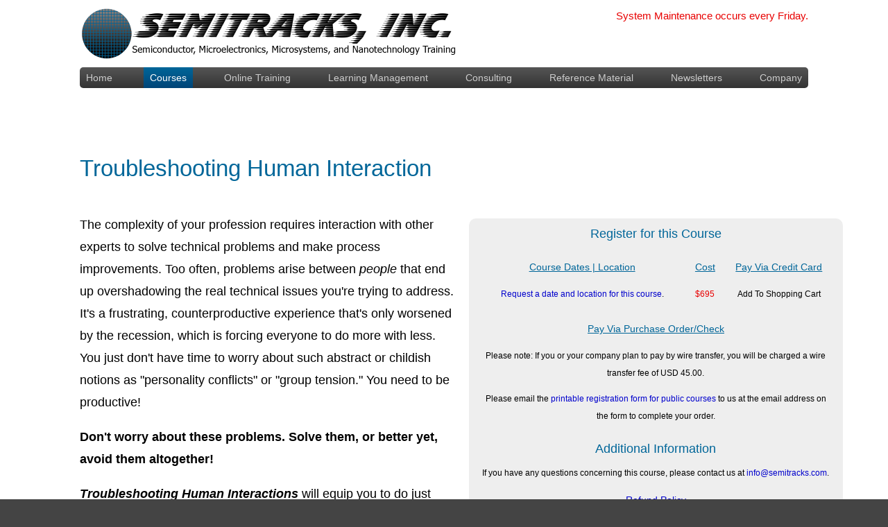

--- FILE ---
content_type: text/html; charset=UTF-8
request_url: https://www.semitracks.com/courses/other/troubleshooting-human-interaction.php
body_size: 16308
content:
<!DOCTYPE html>
<html lang="en-US" id="courses-page">
<head>
<meta charset="utf-8">
<meta name="viewport" content="width=device-width, initial-scale=1">
<meta name="keywords" content="troubleshooting, human, interaction, personality, conflict, group, tension, solve, avoid, knowable, measurable, factors, observable, data, improve, commitment, engineers, technical professionals, personalized, assessment, analysis, individual, behavioral, style, motivational, profile, talents, communication, problem, solving, stress, behaviors, perceptions, work, environment">
<meta name="description" content="This course provides an analytical approach to human interaction in order to solve or avoid problems in workplace.">
<title>Troubleshooting Human Interaction | Semitracks</title>
<base href="https://www.semitracks.com" target="_self">
<link rel="canonical" href="https://www.semitracks.com/courses/other/troubleshooting-human-interaction.php">
<link rel="stylesheet" type="text/css" href="/theme/css/global.css">
<link rel="stylesheet" type="text/css" href="/theme/css/layout.css">
<link rel="stylesheet" type="text/css" href="/theme/css/navigation.css">
<link rel="stylesheet" type="text/css" href="/theme/css/courses.css">
<link rel="icon" type="image/x-icon" href="/theme/img/favicon.ico">
<script async defer src="/theme/js/g-43t45nml3k.js"></script>
<script async defer src="/theme/js/gtag.js"></script>
<script async defer src="/theme/js/jquery-2.0.3.min.js"></script>
</head>
<body>
	<div id="header-container">
    <header id="header-content">
    	<div id="logo">
        	<a href="/"><img id="logo-image-desktop" alt="Semitracks' Logo" src="/theme/img/logos/logo-medium-2x.png" width="560" height="77"></a>
        	<a href="/"><img id="logo-image-mobile" alt="Semitracks' Logo" src="/theme/img/logos/logo-small-2x.png" width="280" height="38"></a>
        </div>
        <div id="maintenance">
        	<p class="maintenance-text">System Maintenance occurs every Friday.</p>
        </div>
    </header>
</div>    <nav id="nav-container">
    <div id="navigation">
        <ul id="nav-list">
            <li id="menu-item-1"><a id="home-link" href="/">Home</a></li>
            <li id="menu-item-2"><a id="courses-link" href="/courses/">Courses</a>
                <ul id="sub-nav-list-2">
                    <li id="sub-menu-item-2-1"><a id="public-courses-link" href="/courses/#public-courses">Public Courses</a></li>
                    <li id="sub-menu-item-2-2"><a id="webinars-link" href="/courses/#webinars">Webinars</a></li>
                    <li id="sub-menu-item-2-3"><a id="in-house-courses-link" href="/courses/#in-house-courses">In-House Courses</a></li>
                    <li id="sub-menu-item-2-4"><a id="course-request-link" href="/courses/course-request.php">Course Request</a></li>
                    <li id="last-sub-menu-item-2-5"><a id="refund-policy-link" href="/courses/refund-policy.php">Refund Policy</a></li>
                </ul>
            </li>
            <li id="menu-item-3"><a id="online-training-link" href="/online-training/">Online Training</a>
                <ul id="sub-nav-list-3">
                    <li id="sub-menu-item-3-1"><a id="advantages-link" href="/online-training/advantages.php">Advantages</a></li>
                    <li id="sub-menu-item-3-2"><a id="online-courses-link" href="/online-training/online-courses/">Online Courses</a></li>
                    <li id="sub-menu-item-3-3"><a id="example-link" href="/online-training/example.php">Example</a></li>
                    <li id="sub-menu-item-3-4"><a id="changelog-link" href="/online-training/changelog.php">Changelog</a></li>
                    <li id="sub-menu-item-3-5"><a id="frequently-asked-questions-link" href="/online-training/frequently-asked-questions.php">FAQ</a></li>
                    <li id="last-sub-menu-item-3-6"><a id="survey-link" href="/online-training/survey.php">Survey</a></li>
                </ul>
            </li>
            <li id="menu-item-4"><a id="learning-management-link" href="/learning-management/">Learning Management</a>
                <ul id="sub-nav-list-4">
                    <li id="last-sub-menu-item-4-1"><a id="terms-of-service-link" href="/learning-management/terms-of-service.php">Terms of Service</a></li>
                </ul>
            </li>
            <li id="menu-item-5"><a id="consulting-link" href="/consulting/">Consulting</a></li>
            <li id="menu-item-6"><a id="reference-material-link" href="/reference-material/">Reference Material</a></li>
            <li id="menu-item-7"><a id="newsletters-link" href="/newsletters/">Newsletters</a></li>
            <li id="menu-item-8"><a id="company-link" href="/company/">Company</a>
                <ul id="sub-nav-list-8">
                    <li id="sub-menu-item-8-1"><a id="contact-us-link" href="/company/contact-us.php">Contact Us</a></li>
                    <li id="sub-menu-item-8-2"><a id="our-customers-link" href="/company/our-customers.php">Our Customers</a></li>
                    <li id="sub-menu-item-8-3"><a id="our-partners-link" href="/company/our-partners.php">Our Partners</a></li>
                    <li id="sub-menu-item-8-4"><a id="privacy-policy-link" href="/company/privacy-policy.php">Privacy Policy</a></li>
                    <li id="last-sub-menu-item-8-5"><a id="break-the-cycle-link" href="/company/break-the-cycle.php">Break the Cycle</a></li>
                </ul>
            </li>
        </ul>
    </div>
</nav>    <div id="content-container">
        <section class="header-section">
        	<div class="header-content-lp-50">
        		<h1 class="page-title">Troubleshooting Human Interaction</h1>
                <div class="header-text-register-box-500">
                    <p>The complexity of your profession requires interaction with other experts to solve technical problems and make process improvements. Too often, problems arise between <i>people</i> that end up overshadowing the real technical issues you're trying to address. It's a frustrating, counterproductive experience that's only worsened by the recession, which is forcing everyone to do more with less. You just don't have time to worry about such abstract or childish notions as "personality conflicts" or "group tension." You need to be productive!</p>
                    <p><b>Don't worry about these problems. Solve them, or better yet, avoid them altogether!</b></p>
                    <p><i><b>Troubleshooting Human Interactions</b></i> will equip you to do just that. Like your manufacturing and development processes, human interactions are driven by factors that are knowable and measurable. By learning to respond to observable data, you can improve your ability to get commitment from others, increase your value in any group situation, and free up your workplace "bandwidth" to focus on the issues, not the people.</p>
                    <p>This is not a "soft skills" class. It is an analytical approach to human interaction, presented by an engineer, for engineers and technical professionals at all levels. The instructor is an award winning author and an expert in the application of analytical models to human productivity.</p>
                </div>
        		<div class="register-box-500-container">
                    <div class="register-box-500">
                        <h2>Register for this Course</h2>
                        <div class="register-box-500-cdl">
                        	<h4>Course Dates | Location</h4>
                        	<p><a href="/courses/course-request.php">Request a date and location for this course</a>.</p>
                        </div>
                        <div class="register-box-500-cost">
                        	<h4>Cost</h4>
                        	<p><span class="red-text">$695</span></p>
                        </div>
                        <div class="register-box-500-cart">
                        	<h4>Pay Via Credit Card</h4>
                        	<p>Add To Shopping Cart</p>
                        </div>
                        <div class="register-box-500-po">
                            <h4>Pay Via Purchase Order/Check</h4>
                            <p>Please note: If you or your company plan to pay by wire transfer, you will be charged a wire transfer fee of USD 45.00.</p>
                            <p>Please email the <a href="/courses/registration/registration.sheet.pdf">printable registration form for public courses</a> to us at the email address on the form to complete your order.</p>
                        </div>
                        <div class="register-box-500-addinfo">
                            <h2>Additional Information</h2>
                            <p>If you have any questions concerning this course, please contact us at <a href="mailto:info@semitracks.com">info@semitracks.com</a>.</p>
                            <h4><a href="/courses/refund-policy.php">Refund Policy</a></h4>
                            <p><b>If a course is canceled, refunds are limited to course registration fees.</b> Registration within 21 days of the course is subject to $100 surcharge.</p>
                        </div>
                    </div>
                    <!--<div class="comment-box-500">
                    	<p><i>""</i></p>
                        <p class="comment-signature">Design Debug Student</p>
                    </div>-->
                </div>
            </div>
        </section>
        <section class="learn-section">
        	<div class="learn-content">
            	<h2>What Will I Learn By Taking This Class?</h2>
                <p>Graduates of this seminar will:</p>
                <ol>
                    <li>Receive 45-50 pages of personalized assessment analysis which delineate individual behavioral style and motivational profile, including:
                        <ul>
                            <li>Talents, communication preferences, and problem solving approaches</li>
                            <li>Stress behaviors and perceptions by others of those behaviors</li>
                            <li>Work environment needs and preferences</li>
                        </ul>
                    </li>
                    <li>Develop an understanding of primary behavioral and motivational factors, and how they blend to create individual profiles</li>
                    <li>Be able to articulate the strengths and weaknesses of various factors</li>
                    <li>Experience enhanced communication with others by learning to make conscious adjustments</li>
                    <li>More effectively lead, influence, or support work teams by understanding the behavioral and motivational profiles of both the individuals and the team</li>
                    <li>Be better able to verbalize, appreciate, and benefit from the talents that others bring to the table, even those who at first glance appear "difficult"</li>
                    <li>Resolve conflict and increase commitment through use of appropriate interactive approaches</li>
                    <li>Communicate behavioral and motivational information in descriptive, neutral language, to facilitate the solution of interactive problems without using emotionally charged content</li>
                    <li>Make a specific action plan for implementation after the seminar has ended</li>
                </ol>
            </div>
        </section>
        <section class="strategy-section">
        	<div class="strategy-content">
            	<h2>Instructional Strategy</h2>
                <p>Our courses are dynamic. We use a combination of instruction by lecture, problem solving, and question/answer sessions to give you the tools you need to excel. From the very first moments of the seminar until the last sentence of the training, the driving instructional factor is application.</p>
                <p>Our instructors are internationally recognized experts. Our instructors have years of current and relevant experience in their fields. They're focused on answering your questions and teaching you what you need to know. Our instructional videos and follow-up information help you visualize the process. You'll leave the session with over fifty pages of reference material and personalized content and instructions to access refresher videos and follow-up activities to help support your application.</p>
            </div>
        </section>
        <section class="profiles-section">
        	<div class="profiles-content">
				<h2>Instructor Profile</h2>
                <h3>Edward Muzio</h3>
                <p><img class="instructor-image" alt="Edward Muzio" src="/courses/instructors/edward.muzio.jpg" width="102" height="156"></p>
                <p>Mr. Muzio is the author of the award-winning book <i>Four Secrets to Liking Your Work: You May Not Need to Quit to Get the Job You Want</i> (FT Press, 2008) and a leader in the application of analytical models to group effectiveness and individual enjoyment. His second book, <i>Make Work Great</i>, will be released by McGraw-Hill in 2010. Originally trained as an ivy-league engineer, Ed has started organizations large and small, led global initiatives in technology development and employee recruitment, and published articles and refereed papers ranging from manufacturing strategy to the relationships between individual skills and output. Mr. Muzio's analytical approach to human productivity has been featured in national and international media, including CBS, Fox Business News, and The New York Post; he is a regular guest on CBS Interactive's BNET. With clients ranging from individual life coaches to the Fortune 500, he serves as an advisor and educator to professionals at all levels around the world. Prior to founding Group Harmonics, Mr. Muzio was President and Executive Director of a human services organization and a leader, mentor, and technologist within Intel Corporation and the Sematech consortium. A Cornell University graduate, Mr. Muzio's accomplishments include the creation and stewardship of a worldwide manufacturing infrastructure program, a nationally-recognized engineering development organization, and a non-profit organization providing residential services to at-risk youth in his home town of Albuquerque, NM.</p>
            </div>
        </section>
    </div>
    <div id="breadcrumb-container">
    <div id="breadcrumb-content">
        <p class='breadcrumb-text'><a href='/'>Home</a> > <a href='/courses/'>Courses</a> > <a href='/courses/other/'>Other</a> > Troubleshooting Human Interaction</p>    </div>
</div>    <div id="footer-container">
    <footer id="footer-content">
        <div id="copyright">
            <p class="copyright-text">Contact us by Phone at 1-505-858-0454 or by E-Mail at info@semitracks.com</p>
            <p class="copyright-text">Copyright &copy; 2001-2026 Semitracks, Inc. All rights reserved. | <a href="/company/">About Semitracks</a> | <img class="flag" title="English U.S." src="/theme/img/flags/us-flag-small-2x.png" alt="United States Flag" width="27" height="14"></p>
            <p class="copyright-text"><a href="/company/privacy-policy.php">Privacy Policy</a> | <a href="/company/our-customers.php">Our Customers</a> | <a href="/company/our-partners.php">Our Partners</a> | <a href="/company/break-the-cycle.php">Break the Cycle</a> | <a href="/company/contact-us.php">Contact Us</a></p>
        </div>
        <div id="social-media">
            <a href="https://www.linkedin.com/company/semitracks-inc."><img class="linkedin-img" title="Follow us on LinkedIn." src="/theme/img/logos/linkedin-icon-small-2x.png" alt="LinkedIn 'in' Icon" width="22" height="22"></a><a href="https://www.facebook.com/pages/Semitracks-Inc/148891901849931"><img class="facebook-img" title="Follow us on Facebook." src="/theme/img/logos/facebook-icon-small-2x.png" alt="Facebook 'F' Icon" width="22" height="22"></a><a href="https://twitter.com/semitracks"><img class="twitter-img" title="Follow us on X." src="/theme/img/logos/x-icon-small-2x.png" alt="X Icon" width="24" height="22"></a><a href="https://www.youtube.com/user/SemitracksInc"><img class="youtube-img" title="Check out our videos on YouTube." src="/theme/img/logos/youtube-icon-small-2x.png" alt="YouTube Icon" width="23" height="22"></a>
        </div>
    </footer>
</div></body>
</html>

--- FILE ---
content_type: text/css
request_url: https://www.semitracks.com/theme/css/global.css
body_size: 660
content:
/***************************************/
/* Semitracks, Inc. Global Style Sheet */
/*-------------------------------------*/
/*       Copyright (C) 2001-2023       */
/*         All Rights Reserved         */
/***************************************/

/*GLOBAL ELEMENTS*/

body
{
	margin:0px;
	padding:0px;
	font-family:"Lucida Grande", "Lucida Sans Unicode", sans-serif;
	font-size:14px;
	background-color:#444444;
}

h1,
h2,
h3,
h4,
h5,
h6
{
	color:#006699;
	font-family:"Lucida Sans Unicode", "Lucida Grande", sans-serif;
	font-weight:normal;
}

h1
{
	font-size:33px;
}

h2
{
	font-size:25px;
}

h3
{
	font-size:20px;
}

h4
{
	font-size:17px;
}

h5
{
	font-size:14px;
}

h6
{
	font-size:12px;
}

a:link,
a:visited
{
	color:#0000CC;
	text-decoration:none;
}

a:hover,
a:active
{
	color:#0099FF;
	text-decoration:underline;
}

--- FILE ---
content_type: text/css
request_url: https://www.semitracks.com/theme/css/layout.css
body_size: 2805
content:
/***************************************/
/* Semitracks, Inc. Layout Style Sheet */
/*-------------------------------------*/
/*       Copyright (C) 2001-2023       */
/*         All Rights Reserved         */
/***************************************/

/*HEADER*/

#header-container
{
	margin:0px;
	padding:0px;
	width:100%;
	background-color:#FFFFFF;
}

#header-content
{
	margin:0px auto;
	max-width:1050px;
	overflow:auto;
}

#logo
{
	float:left;
}

#logo-image-desktop
{
	margin:0px;
	padding:10px 0px;
	display:block;
}

#logo-image-mobile
{
	margin:0px;
	padding:10px 0px;
	display:none;
}

@media only screen and (max-width:1024px)
{
	#logo
	{
		float:none;
	}
}

@media only screen and (max-width:1024px)
{
	#logo-image-desktop
	{
		margin:0px auto;
	}
}

@media only screen and (max-width:640px)
{
	#logo-image-desktop
	{
		display:none;
	}
	
	#logo-image-mobile
	{
		margin:0px auto;
		display:block;
	}
}

#maintenance
{
	float:right;
}

@media only screen and (max-width:1024px)
{
	#maintenance
	{
		float:none;
	}
}

.maintenance-text
{
	margin:10px 0px 0px 0px;
	padding:0px;
	color:#E80000;
	font-size:15px;
	line-height:26px;
}

@media only screen and (max-width:1024px)
{
	.maintenance-text
	{
		margin:0px auto 10px auto;
		padding:0px 6px;
		text-align:center;
	}
}

/*END HEADER*/

/*BODY*/

#content-container
{
	margin:0px;
	padding:0px;
	width:100%;
	background-color:#FFFFFF;
}

/*END BODY*/

/*BREADCRUMB*/

#breadcrumb-container
{
	padding:0px;
	width:100%;
	background-color:#444444;
}

#breadcrumb-content
{
	margin:0px auto;
	padding:0px 20px;
	max-width:1050px;
	overflow:auto;
	border-bottom:1px solid #666666;
}

.breadcrumb-text
{
	color:#FFFFFF;
	font-size:12px;
	line-height:20px;
}

.breadcrumb-text a:link,
.breadcrumb-text a:visited
{
	color:#FFFFFF;
	text-decoration:none;
}

.breadcrumb-text a:hover,
.breadcrumb-text a:active
{
	color:#FFFFFF;
	text-decoration:underline;
}

/*END BREADCRUMB*/

/*FOOTER*/

#footer-container
{
	margin:0px;
	padding:0px 0px 30px 0px;
	width:100%;
	background-color:#444444;
}

#footer-content
{
	margin:0px auto;
	padding:0px 20px;
	max-width:1050px;
	overflow:auto;
}

#copyright
{
	float:left;	
}

@media only screen and (max-width:768px)
{
	#copyright
	{
		float:none;
	}
}

.copyright-text
{
	color:#CCCCCC;
	font-size:12px;
	line-height:20px;
	text-align:left;
}

.copyright-text a:link,
.copyright-text a:visited
{
	color:#FFFFFF;
	text-decoration:none;
}

.copyright-text a:hover,
.copyright-text a:active
{
	color:#FFFFFF;
	text-decoration:underline;
}

.flag
{
	vertical-align:middle;
}

#social-media
{
	height:44px;
	float:right;
}

@media only screen and (max-width:768px)
{
	#social-media
	{
		float:none;
	}
}

.youtube-img
{
	margin:11px 0px 11px 10px;
	vertical-align:middle;
}

.twitter-img
{
	margin:11px 0px 11px 10px;
	vertical-align:middle;
}

.facebook-img
{
	margin:11px 0px 11px 10px;
	vertical-align:middle;
}

.linkedin-img
{
	margin:11px 0px;
	vertical-align:middle;
}

/*END FOOTER*/

--- FILE ---
content_type: text/css
request_url: https://www.semitracks.com/theme/css/navigation.css
body_size: 23693
content:
/*******************************************/
/* Semitracks, Inc. Navigation Style Sheet */
/*-----------------------------------------*/
/*        Copyright (C) 2001-2025          */
/*          All Rights Reserved            */
/*******************************************/

/*MAIN NAVIGATION*/

#nav-container
{
	margin:0px;
	padding:0px 0px 30px 0px;
	width:100%;
	height:30px;
	background-color:#FFFFFF;
}

#navigation
{
	margin:0px auto;
	padding:0px;
	max-width:1050px;
	height:30px;
	background:linear-gradient(#555555 0%, #333333 100%);
	background-color:#333333;
	border-radius:5px 5px 5px 5px;
}

@media only screen and (max-width:1049px)
{
	#navigation
	{
		border-radius:0px 0px 0px 0px;
	}
}

@media only screen and (max-width:735px)
{
	#nav-container
	{
		margin:0px;
		padding:0px;
		width:100%;
		height:32px;
		overflow:hidden;
	}
	
	#navigation
	{
		margin:0px;
		padding:0px;
		width:100%;
		height:42px;
		overflow:scroll;
		-webkit-overflow-scrolling:touch;
		white-space:nowrap;
		border-radius:0px 0px 0px 0px;
	}
}

#nav-list
{
	margin:0px;
	padding:0px;
	height:30px;
	cursor:default;
	list-style:none;
	text-align:justify;
	font-size:14px;
	line-height:22px;
	font-family:"Lucida Sans Unicode", "Lucida Grande", sans-serif;
}

#nav-list::after
{
	content:"";
	display:inline-block;
	width:100%;
}

@media only screen and (max-width:1000px)
{
	#nav-list
	{
		font-size:13px;
		line-height:22px;
		font-family:"Lucida Sans Unicode", "Lucida Grande", sans-serif;
	}
}

@media only screen and (max-width:900px)
{
	#nav-list
	{
		font-size:12px;
		line-height:22px;
		font-family:"Lucida Sans Unicode", "Lucida Grande", sans-serif;
	}
}

@media only screen and (max-width:735px)
{
	#nav-list
	{
		font-size:16px;
		line-height:22px;
		font-family:"Lucida Sans Unicode", "Lucida Grande", sans-serif;
		min-width:100%;
		height:32px;
		padding-bottom:10px;
	}
}

@media only screen and (max-width:735px)
{	
	#nav-list::after
	{
		display:none;
	}
}

#menu-item-1,
#menu-item-2,
#menu-item-3,
#menu-item-4,
#menu-item-5,
#menu-item-6,
#menu-item-7,
#menu-item-8
{
	display:inline-block;
	margin:0px;
	padding:0px;
	height:30px;
	position:relative;
}

#menu-item-1
{
	border-radius:5px 0px 0px 5px;
}

#menu-item-8
{
	border-radius:0px 5px 5px 0px;
}

@media only screen and (max-width:1049px)
{
	#menu-item-1
	{
		border-radius:0px 0px 0px 0px;
	}
	
	#menu-item-8
	{
		border-radius:0px 0px 0px 0px;
	}
}

#home-page #home-link
{
	padding:4px 9px 0px;
	background:linear-gradient(#006699 0%, #004477 100%);
	background-color:#004477;
	border-radius:5px 0px 0px 5px;
	color:#FFFFFF;
}

#courses-page #courses-link,
#online-training-page #online-training-link,
#learning-management-page #learning-management-link,
#consulting-page #consulting-link,
#reference-material-page #reference-material-link,
#newsletters-page #newsletters-link
{
	padding:4px 9px 0px;
	background:linear-gradient(#006699 0%, #004477 100%);
	background-color:#004477;
	color:#FFFFFF;
}

#company-page #company-link
{
	padding:4px 9px 0px;
	background:linear-gradient(#006699 0%, #004477 100%);
	background-color:#004477;
	border-radius:0px 5px 5px 0px;
	color:#FFFFFF;
}

#home-link,
#courses-link,
#online-training-link,
#learning-management-link,
#consulting-link,
#reference-material-link,
#newsletters-link,
#company-link
{
	margin:0px;
	padding:4px 9px 0px;
	height:26px;
	color:#CCCCCC;
	display:block;
}

#sub-menu-item-2-1,
#sub-menu-item-2-2,
#sub-menu-item-2-3,
#sub-menu-item-2-4,
#last-sub-menu-item-2-5,
#sub-menu-item-3-1,
#sub-menu-item-3-2,
#sub-menu-item-3-3,
#sub-menu-item-3-4,
#sub-menu-item-3-5,
#last-sub-menu-item-3-6,
#last-sub-menu-item-4-1,
#sub-menu-item-8-1,
#sub-menu-item-8-2,
#sub-menu-item-8-3,
#sub-menu-item-8-4,
#last-sub-menu-item-8-5
{
	display:block;
}

#sub-menu-item-2-1,
#sub-menu-item-2-2,
#sub-menu-item-2-3,
#sub-menu-item-2-4,
#sub-menu-item-3-1,
#sub-menu-item-3-2,
#sub-menu-item-3-3,
#sub-menu-item-3-4,
#sub-menu-item-3-5,
#sub-menu-item-8-1,
#sub-menu-item-8-2,
#sub-menu-item-8-3,
#sub-menu-item-8-4
{
	border-bottom:1px solid #444444;
}

@media only screen and (max-width:1049px)
{	
	#home-page #home-link
	{
		border-radius:0px 0px 0px 0px;
	}
	
	#company-page #company-link
	{
		border-radius:0px 0px 0px 0px;
	}
}

@media only screen and (max-width:1000px)
{
	#home-page #home-link,
	#courses-page #courses-link,
	#online-training-page #online-training-link,
	#learning-management-page #learning-management-link,
	#consulting-page #consulting-link,
	#reference-material-page #reference-material-link,
	#newsletters-page #newsletters-link,
	#company-page #company-link
	{
		padding:4px 6px 0px;
	}
}

@media only screen and (max-width:900px)
{
	#home-page #home-link,
	#courses-page #courses-link,
	#online-training-page #online-training-link,
	#learning-management-page #learning-management-link,
	#consulting-page #consulting-link,
	#reference-material-page #reference-material-link,
	#newsletters-page #newsletters-link,
	#company-page #company-link
	{
		padding:4px 3px 0px;
	}
}

@media only screen and (max-width:735px)
{
	#home-link,
	#courses-link,
	#online-training-link,
	#learning-management-link,
	#consulting-link,
	#reference-material-link,
	#newsletters-link,
	#company-link
	{
		height:28px;
	}
	
	#menu-item-1,
	#menu-item-2,
	#menu-item-3,
	#menu-item-4,
	#menu-item-5,
	#menu-item-6,
	#menu-item-7,
	#menu-item-8
	{
		height:32px;
	}
	
	#home-page #home-link,
	#courses-page #courses-link,
	#online-training-page #online-training-link,
	#learning-management-page #learning-management-link,
	#consulting-page #consulting-link,
	#reference-material-page #reference-material-link,
	#newsletters-page #newsletters-link,
	#company-page #company-link
	{
		padding:4px 6px 0px;
	}
}

#navigation ul li:hover > ul
{
	margin:0px;
	padding:5px;
	display:block;
}

@media only screen and (max-width:1000px)
{
	#navigation ul li:hover > ul
	{
		padding:4px;
	}
}

@media only screen and (max-width:900px)
{
	#navigation ul li:hover > ul
	{
		padding:3px;
	}
}

@media only screen and (max-width:735px)
{
	#navigation ul li:hover > ul
	{
		display:none;
	}
}

@media only screen and (max-width:1000px)
{
	#home-link,
	#courses-link,
	#online-training-link,
	#learning-management-link,
	#consulting-link,
	#reference-material-link,
	#newsletters-link,
	#company-link
	{
		padding:4px 6px 0px;
	}
}

@media only screen and (max-width:900px)
{
	#home-link,
	#courses-link,
	#online-training-link,
	#learning-management-link,
	#consulting-link,
	#reference-material-link,
	#newsletters-link,
	#company-link
	{
		padding:4px 3px 0px;
	}
}

@media only screen and (max-width:735px)
{
	#home-link,
	#courses-link,
	#online-training-link,
	#learning-management-link,
	#consulting-link,
	#reference-material-link,
	#newsletters-link,
	#company-link
	{
		padding:4px 6px 0px;
	}
}

#home-link:link, #home-link:visited,
#courses-link:link, #courses-link:visited,
#online-training-link:link, #online-training-link:visited,
#learning-management-link:link, #learning-management-link:visited,
#consulting-link:link, #consulting-link:visited,
#reference-material-link:link, #reference-material-link:visited,
#newsletters-link:link, #newsletters-link:visited,
#company-link:link, #company-link:visited
{
	color:#CCCCCC;
	text-decoration:none;
}

#home-link:hover, #home-link:active,
#courses-link:hover, #courses-link:active,
#online-training-link:hover, #online-training-link:active,
#learning-management-link:hover, #learning-management-link:active,
#consulting-link:hover, #consulting-link:active,
#reference-material-link:hover, #reference-material-link:active,
#newsletters-link:hover, #newsletters-link:active,
#company-link:hover, #company-link:active
{
	color:#FFFFFF;
	text-decoration:none;
}

#menu-item-1:hover, #menu-item-1:active,
#menu-item-2:hover, #menu-item-2:active,
#menu-item-3:hover, #menu-item-3:active,
#menu-item-4:hover, #menu-item-4:active,
#menu-item-5:hover, #menu-item-5:active,
#menu-item-6:hover, #menu-item-6:active,
#menu-item-7:hover, #menu-item-7:active,
#menu-item-8:hover, #menu-item-8:active
{
	background:linear-gradient(#777777 0%, #555555 100%);
	background-color:#555555;
}

#navigation ul li:hover a, #navigation ul li:active a
{
	color:#FFFFFF;
}

@media only screen and (max-width:735px)
{
	#home-link:hover, #home-link:active,
	#courses-link:hover, #courses-link:active,
	#online-training-link:hover, #online-training-link:active,
	#learning-management-link:hover, #learning-management-link:active,
	#consulting-link:hover, #consulting-link:active,
	#reference-material-link:hover, #reference-material-link:active,
	#newsletters-link:hover, #newsletters-link:active,
	#company-link:hover, #company-link:active
	{
		color:#CCCCCC;
		text-decoration:none;
	}
	
	#menu-item-1:hover, #menu-item-1:active,
	#menu-item-2:hover, #menu-item-2:active,
	#menu-item-3:hover, #menu-item-3:active,
	#menu-item-4:hover, #menu-item-4:active,
	#menu-item-5:hover, #menu-item-5:active,
	#menu-item-6:hover, #menu-item-6:active,
	#menu-item-7:hover, #menu-item-7:active,
	#menu-item-8:hover, #menu-item-8:active
	{
		background:none;
	}
	
	#navigation ul li:hover a, #navigation ul li:active a
	{
		color:#CCCCCC;
	}
}

#sub-nav-list-2,
#sub-nav-list-3,
#sub-nav-list-4,
#sub-nav-list-8
{
	margin:0px;
	top:30px;
	z-index:1;
	background:#333333;
	position:absolute;
	transition:all 0.2s ease-in-out;
	display:none;
}

#sub-nav-list-2
{
	padding:5px;
	width:124px;
}

#sub-nav-list-3
{
	padding:5px;
	width:122px;
}

#sub-nav-list-4
{
	padding:5px;
	width:116px;
}

#sub-nav-list-8
{
	padding:5px;
	right:4px;
	width:108px;
}

#public-courses-link,
#webinars-link,
#in-house-courses-link,
#course-request-link,
#refund-policy-link,
#advantages-link,
#online-courses-link,
#example-link,
#changelog-link,
#frequently-asked-questions-link,
#survey-link,
#terms-of-service-link,
#contact-us-link,
#our-customers-link,
#our-partners-link,
#privacy-policy-link,
#break-the-cycle-link
{
	height:26px;
	display:block;
}

#public-courses-link:link, #public-courses-link:visited,
#webinars-link:link, #webinars-link:visited,
#in-house-courses-link:link, #in-house-courses-link:visited,
#course-request-link:link, #course-request-link:visited,
#refund-policy-link:link, #refund-policy-link:visited,
#advantages-link:link, #advantages-link:visited,
#online-courses-link:link, #online-courses-link:visited,
#example-link:link, #example-link:visited,
#changelog-link:link, #changelog-link:visited,
#frequently-asked-questions-link:link, #frequently-asked-questions-link:visited,
#survey-link:link, #survey-link:visited,
#terms-of-service-link:link, #terms-of-service-link:visited,
#contact-us-link:link, #contact-us-link:visited,
#our-customers-link:link, #our-customers-link:visited,
#our-partners-link:link, #our-partners-link:visited,
#privacy-policy-link:link, #privacy-policy-link:visited,
#break-the-cycle-link:link, #break-the-cycle-link:visited
{
	margin:0px;
	padding:5px 5px 0px;
	background:#333333;
	color:#FFFFFF;
	font-size:13px;
	text-align:left;
	text-decoration:none;
}

#public-courses-link:link, #public-courses-link:visited,
#webinars-link:link, #webinars-link:visited,
#in-house-courses-link:link, #in-house-courses-link:visited,
#course-request-link:link, #course-request-link:visited,
#refund-policy-link:link, #refund-policy-link:visited
{
	width:114px;
}

#advantages-link:link, #advantages-link:visited,
#online-courses-link:link, #online-courses-link:visited,
#example-link:link, #example-link:visited,
#changelog-link:link, #changelog-link:visited,
#frequently-asked-questions-link:link, #frequently-asked-questions-link:visited,
#survey-link:link, #survey-link:visited
{
	width:112px;
}

#terms-of-service-link:link, #terms-of-service-link:visited
{
	width:106px;
}

#contact-us-link:link, #contact-us-link:visited,
#our-customers-link:link, #our-customers-link:visited,
#our-partners-link:link, #our-partners-link:visited,
#privacy-policy-link:link, #privacy-policy-link:visited,
#break-the-cycle-link:link, #break-the-cycle-link:visited
{
	width:98px;
}

@media only screen and (max-width:1049px)
{
	#sub-nav-list-8
	{
		padding:5px;
		right:0px;
		width:108px;
	}
}

@media only screen and (max-width:1000px)
{
	#sub-nav-list-2
	{
		padding:4px;
		width:114px;
	}
	
	#sub-nav-list-3
	{
		padding:4px;
		width:112px;
	}
	
	#sub-nav-list-4
	{
		padding:4px;
		width:106px;
	}
	
	#sub-nav-list-8
	{
		padding:4px;
		right:0px;
		width:98px;
	}
	
	#public-courses-link:link, #public-courses-link:visited,
	#webinars-link:link, #webinars-link:visited,
	#in-house-courses-link:link, #in-house-courses-link:visited,
	#course-request-link:link, #course-request-link:visited,
	#refund-policy-link:link, #refund-policy-link:visited,
	#advantages-link:link, #advantages-link:visited,
	#online-courses-link:link, #online-courses-link:visited,
	#example-link:link, #example-link:visited,
	#changelog-link:link, #changelog-link:visited,
	#frequently-asked-questions-link:link, #frequently-asked-questions-link:visited,
	#survey-link:link, #survey-link:visited,
	#terms-of-service-link:link, #terms-of-service-link:visited,
	#contact-us-link:link, #contact-us-link:visited,
	#our-customers-link:link, #our-customers-link:visited,
	#our-partners-link:link, #our-partners-link:visited,
	#privacy-policy-link:link, #privacy-policy-link:visited,
	#break-the-cycle-link:link, #break-the-cycle-link:visited
	{
		padding:5px 4px 0px;
		font-size:12px;
	}
	
	#public-courses-link:link, #public-courses-link:visited,
	#webinars-link:link, #webinars-link:visited,
	#in-house-courses-link:link, #in-house-courses-link:visited,
	#course-request-link:link, #course-request-link:visited,
	#refund-policy-link:link, #refund-policy-link:visited
	{
		width:106px;
	}
	
	#advantages-link:link, #advantages-link:visited,
	#online-courses-link:link, #online-courses-link:visited,
	#example-link:link, #example-link:visited,
	#changelog-link:link, #changelog-link:visited,
	#survey-link:link, #survey-link:visited
	{
		width:104px;
	}
	
	#terms-of-service-link:link, #terms-of-service-link:visited
	{
		width:98px;
	}
	
	#contact-us-link:link, #contact-us-link:visited,
	#our-customers-link:link, #our-customers-link:visited,
	#our-partners-link:link, #our-partners-link:visited,
	#privacy-policy-link:link, #privacy-policy-link:visited,
	#break-the-cycle-link:link, #break-the-cycle-link:visited
	{
		width:90px;
	}
}

@media only screen and (max-width:900px)
{
	#sub-nav-list-2
	{
		padding:3px;
		width:105px;
	}
	
	#sub-nav-list-3
	{
		padding:3px;
		width:103px;
	}
	
	#sub-nav-list-4
	{
		padding:3px;
		width:97px;
	}
	
	#sub-nav-list-8
	{
		padding:3px;
		right:0px;
		width:90px;
	}
	
	#public-courses-link:link, #public-courses-link:visited,
	#webinars-link:link, #webinars-link:visited,
	#in-house-courses-link:link, #in-house-courses-link:visited,
	#course-request-link:link, #course-request-link:visited,
	#refund-policy-link:link, #refund-policy-link:visited,
	#advantages-link:link, #advantages-link:visited,
	#online-courses-link:link, #online-courses-link:visited,
	#example-link:link, #example-link:visited,
	#changelog-link:link, #changelog-link:visited,
	#frequently-asked-questions-link:link, #frequently-asked-questions-link:visited,
	#survey-link:link, #survey-link:visited,
	#terms-of-service-link:link, #terms-of-service-link:visited,
	#contact-us-link:link, #contact-us-link:visited,
	#our-customers-link:link, #our-customers-link:visited,
	#our-partners-link:link, #our-partners-link:visited,
	#privacy-policy-link:link, #privacy-policy-link:visited,
	#break-the-cycle-link:link, #break-the-cycle-link:visited
	{
		padding:5px 4px 0px;
		font-size:11px;
	}
	
	#public-courses-link:link, #public-courses-link:visited,
	#webinars-link:link, #webinars-link:visited,
	#in-house-courses-link:link, #in-house-courses-link:visited,
	#course-request-link:link, #course-request-link:visited,
	#refund-policy-link:link, #refund-policy-link:visited
	{
		width:97px;
	}
	
	#advantages-link:link, #advantages-link:visited,
	#online-courses-link:link, #online-courses-link:visited,
	#example-link:link, #example-link:visited,
	#changelog-link:link, #changelog-link:visited,
	#survey-link:link, #survey-link:visited
	{
		width:95px;
	}
	
	#terms-of-service-link:link, #terms-of-service-link:visited
	{
		width:89px;
	}
	
	#contact-us-link:link, #contact-us-link:visited,
	#our-customers-link:link, #our-customers-link:visited,
	#our-partners-link:link, #our-partners-link:visited,
	#privacy-policy-link:link, #privacy-policy-link:visited,
	#break-the-cycle-link:link, #break-the-cycle-link:visited
	{
		width:82px;
	}
}

@media only screen and (max-width:800px)
{
	#sub-nav-list-2
	{
		padding:3px;
		width:105px;
	}
	
	#sub-nav-list-3
	{
		padding:3px;
		width:103px;
	}
	
	#sub-nav-list-4
	{
		padding:3px;
		width:97px;
	}
	
	#sub-nav-list-8
	{
		padding:3px;
		right:0px;
		width:90px;
	}
	
	#public-courses-link:link, #public-courses-link:visited,
	#webinars-link:link, #webinars-link:visited,
	#in-house-courses-link:link, #in-house-courses-link:visited,
	#course-request-link:link, #course-request-link:visited,
	#refund-policy-link:link, #refund-policy-link:visited
	{
		width:97px;
	}
	
	#advantages-link:link, #advantages-link:visited,
	#online-courses-link:link, #online-courses-link:visited,
	#example-link:link, #example-link:visited,
	#changelog-link:link, #changelog-link:visited,
	#frequently-asked-questions-link:link, #frequently-asked-questions-link:visited,
	#survey-link:link, #survey-link:visited
	{
		width:95px;
	}
	
	#terms-of-service-link:link, #terms-of-service-link:visited
	{
		width:89px;
	}
	
	#contact-us-link:link, #contact-us-link:visited,
	#our-customers-link:link, #our-customers-link:visited,
	#our-partners-link:link, #our-partners-link:visited,
	#privacy-policy-link:link, #privacy-policy-link:visited,
	#break-the-cycle-link:link, #break-the-cycle-link:visited
	{
		width:82px;
	}
}

@media only screen and (max-width:768px)
{
	#sub-nav-list-2
	{
		padding:3px;
		width:105px;
	}
	
	#sub-nav-list-3
	{
		padding:3px;
		width:103px;
	}
	
	#sub-nav-list-4
	{
		padding:3px;
		width:97px;
	}
	
	#sub-nav-list-8
	{
		padding:3px;
		right:0px;
		width:90px;
	}
	
	#public-courses-link:link, #public-courses-link:visited,
	#webinars-link:link, #webinars-link:visited,
	#in-house-courses-link:link, #in-house-courses-link:visited,
	#course-request-link:link, #course-request-link:visited,
	#refund-policy-link:link, #refund-policy-link:visited
	{
		width:97px;
	}
	
	#advantages-link:link, #advantages-link:visited,
	#online-courses-link:link, #online-courses-link:visited,
	#example-link:link, #example-link:visited,
	#changelog-link:link, #changelog-link:visited,
	#frequently-asked-questions-link:link, #frequently-asked-questions-link:visited,
	#survey-link:link, #survey-link:visited
	{
		width:95px;
	}
	
	#terms-of-service-link:link, #terms-of-service-link:visited
	{
		width:89px;
	}
	
	#contact-us-link:link, #contact-us-link:visited,
	#our-customers-link:link, #our-customers-link:visited,
	#our-partners-link:link, #our-partners-link:visited,
	#privacy-policy-link:link, #privacy-policy-link:visited,
	#break-the-cycle-link:link, #break-the-cycle-link:visited
	{
		width:82px;
	}
}

@media only screen and (max-width:735px)
{
	#public-courses-link,
	#webinars-link,
	#in-house-courses-link,
	#course-request-link,
	#refund-policy-link,
	#advantages-link,
	#online-courses-link,
	#example-link,
	#changelog-link,
	#survey-link,
	#terms-of-service-link,
	#contact-us-link,
	#our-customers-link,
	#our-partners-link,
	#privacy-policy-link,
	#break-the-cycle-link
	{
		display:none;
	}
	
	#public-courses-link:link, #public-courses-link:visited,
	#webinars-link:link, #webinars-link:visited,
	#in-house-courses-link:link, #in-house-courses-link:visited,
	#course-request-link:link, #course-request-link:visited,
	#refund-policy-link:link, #refund-policy-link:visited,
	#advantages-link:link, #advantages-link:visited,
	#online-courses-link:link, #online-courses-link:visited,
	#example-link:link, #example-link:visited,
	#changelog-link:link, #changelog-link:visited,
	#frequently-asked-questions-link:link, #frequently-asked-questions-link:visited,
	#survey-link:link, #survey-link:visited,
	#terms-of-service-link:link, #terms-of-service-link:visited,
	#contact-us-link:link, #contact-us-link:visited,
	#our-customers-link:link, #our-customers-link:visited,
	#our-partners-link:link, #our-partners-link:visited,
	#privacy-policy-link:link, #privacy-policy-link:visited,
	#break-the-cycle-link:link, #break-the-cycle-link:visited
	{
		width:108px;
		font-size:13px;
	}
}

#public-courses-link:hover, #public-courses-link:active,
#webinars-link:hover, #webinars-link:active,
#in-house-courses-link:hover, #in-house-courses-link:active,
#course-request-link:hover, #course-request-link:active,
#refund-policy-link:hover, #refund-policy-link:active,
#advantages-link:hover, #advantages-link:active,
#online-courses-link:hover, #online-courses-link:active,
#example-link:hover, #example-link:active,
#changelog-link:hover, #changelog-link:active,
#frequently-asked-questions-link:hover, #frequently-asked-questions-link:active,
#survey-link:hover, #survey-hover:active,
#terms-of-service-link:hover, #terms-of-service-link:active,
#contact-us-link:hover, #contact-us-link:active,
#our-customers-link:hover, #our-customers-link:active,
#our-partners-link:hover, #our-partners-link:active,
#privacy-policy-link:hover, #privacy-policy-link:active,
#break-the-cycle-link:hover, #break-the-cycle-link:active
{
	background:#555555;
	text-decoration:none;
}

#courses-page #course-request-page #course-request-link,
#courses-page #refund-policy-page #refund-policy-link,
#online-training-page #advantages-page #advantages-link,
#online-training-page #online-courses-page #online-courses-link,
#online-training-page #example-page #example-link,
#online-training-page #changelog-page #changelog-link,
#online-training-page #frequently-asked-questions-page #frequently-asked-questions-link,
#online-training-page #survey-page #survey-link,
#learning-management-page #terms-of-service-page #terms-of-service-link,
#company-page #contact-us-page #contact-us-link,
#company-page #our-customers-page #our-customers-link,
#company-page #our-partners-page #our-partners-link,
#company-page #privacy-policy-page #privacy-policy-link,
#company-page #break-the-cycle-page #break-the-cycle-link
{
    background:#005588;
	color:#FFFFFF;
}

/*END MAIN NAVIGATION*/

/*SUB-NAVIGATIONS*/

#online-training-sub-nav,
#reference-sub-nav,
#terms-definitions-sub-nav,
#newsletter-sub-nav
{
	margin:5px auto;
	padding:0px;
	max-width:1050px;
	background-color:#EEEEEE;
	border-radius:5px 5px 5px 5px;
	overflow:auto;
	text-align:center;
}

#online-training-sub-nav p,
#reference-sub-nav p,
#terms-definitions-sub-nav p,
#newsletter-sub-nav p
{
	font-size:12px;
}

#online-training-sub-nav p a.current-page,
#reference-sub-nav p a.current-page,
#terms-definitions-sub-nav p a.current-page
{
	color:#0099FF;
	text-decoration:underline;
	cursor:default;
}

/*END SUB-NAVIGATIONS*/

/*DOT-SUB-NAVIGATION*/

#dot-sub-nav
{
	margin:20px 0px 0px;
	padding:0px;
	display:block;
	text-align:center;
}

#dot-sub-nav ul
{
	margin:0px;
	padding:0px;
	list-style:none;
	display:inline-block;
}

#dot-sub-nav ul li
{
	margin:0px 5px;
	padding:0px;
	width:12px;
	height:12px;
	float:left;
}

#dot-sub-nav ul li a
{
	margin:0px;
	padding:0px;
	width:10px;
	height:10px;
	background:linear-gradient(#F6F6F6 0%, #E3E3E3 100%);
	background-color:#E3E3E3;
	border:1px solid #BDBDBD;
	border-radius:6px;
	display:block;
}

#dot-sub-nav ul li a:hover, #dot-sub-nav ul li a:active
{
	border:1px solid #0099FF;
}

#dot-sub-nav ul li a.current-dot
{
	background:linear-gradient(#77DDFF 0%, #0099FF 100%);
	background-color:#77DDFF;
	border:1px solid #0099FF;
	border-radius:6px;
	cursor:default;
}

/*END DOT-SUB-NAVIGATION*/

--- FILE ---
content_type: text/css
request_url: https://www.semitracks.com/theme/css/courses.css
body_size: 30046
content:
/*****************************************/
/* Semitracks, Inc.  Courses Style Sheet */
/*---------------------------------------*/
/*        Copyright (C) 2001-2023        */
/*          All Rights Reserved          */
/*****************************************/

.header-section
{
	margin:0px;
	padding:40px 0px 80px 0px;
	width:100%;
	background-color:#FFFFFF;
}

.header-content
{
	margin:0px auto;
	padding:0px 20px;
	max-width:1050px;
	overflow:auto;
}

.page-title
{
	/*THIS CLASS IS CALLED ON THE COURSES PAGES
	THIS CLASS IS ONLY A PLACEHOLDER AT THE MOMENT*/
}

.header-content p
{
	font-size:18px;
	line-height:32px;
}

@media only screen and (max-width:1024px)
{
	.header-content p
	{
		font-size:17px;
		line-height:30px;
	}
}

@media only screen and (max-width:768px)
{
	.header-content p
	{
		font-size:16px;
		line-height:28px;
	}
}

@media only screen and (max-width:640px)
{
	.header-content p
	{
		font-size:15px;
		line-height:26px;
	}
}

.public-courses-section
{
	width:100%;
	background-color:#F7F7F7;
}

.public-courses-content
{
	margin:0px auto;
	padding:20px 20px 40px 20px;
	max-width:1050px;
	overflow:auto;
	border-bottom:1px solid #BBBBBB;
}

.public-courses-content h2
{
	text-align:center;
}

.public-course-column-analysis,
.public-course-column-design,
.public-course-column-packaging,
.public-course-column-photovoltaics,
.public-course-column-processing,
.public-course-column-reliability,
.public-course-column-technology,
.public-course-column-test,
.public-course-column-other
{
	margin:18px 0px;
	padding:0px;
	width:32%;
	float:left;
}

.public-course-column-design,
.public-course-column-processing,
.public-course-column-test
{
	padding:0% 2%;
}

@media only screen and (max-width:640px)
{
	.public-course-column-analysis,
	.public-course-column-design,
	.public-course-column-packaging,
	.public-course-column-photovoltaics,
	.public-course-column-processing,
	.public-course-column-reliability,
	.public-course-column-technology,
	.public-course-column-test,
	.public-course-column-other
	{
		width:49%;
	}
	
	.public-course-column-design,
	.public-course-column-photovoltaics,
	.public-course-column-reliability,
	.public-course-column-test
	{
		padding:0% 0% 0% 2%;
	}
	
	.public-course-column-processing
	{
		padding:0%;
	}
	
	.public-course-column-packaging,
	.public-course-column-processing,
	.public-course-column-technology,
	.public-course-column-other
	{
		clear:left;
	}
}

@media only screen and (max-width:480px)
{
	.public-course-column-analysis,
	.public-course-column-design,
	.public-course-column-packaging,
	.public-course-column-photovoltaics,
	.public-course-column-processing,
	.public-course-column-reliability,
	.public-course-column-technology,
	.public-course-column-test,
	.public-course-column-other
	{
		padding:0px;
		width:100%;
	}
}

.public-course-column-analysis ul,
.public-course-column-design ul,
.public-course-column-packaging ul,
.public-course-column-photovoltaics ul,
.public-course-column-processing ul,
.public-course-column-reliability ul,
.public-course-column-technology ul,
.public-course-column-test ul,
.public-course-column-other ul
{
	padding:0px;
}

.public-course-column-analysis li,
.public-course-column-design li,
.public-course-column-packaging li,
.public-course-column-photovoltaics li,
.public-course-column-processing li,
.public-course-column-reliability li,
.public-course-column-technology li,
.public-course-column-test li,
.public-course-column-other li
{
	font-size:14px;
	line-height:28px;
	list-style:none;
}

@media only screen and (max-width:768px)
{
	.public-course-column-analysis li,
	.public-course-column-design li,
	.public-course-column-packaging li,
	.public-course-column-photovoltaics li,
	.public-course-column-processing li,
	.public-course-column-reliability li,
	.public-course-column-technology li,
	.public-course-column-test li,
	.public-course-column-other li
	{
		font-size:13px;
		line-height:26px;
		list-style:none;
	}
}

@media only screen and (max-width:640px)
{
	.public-course-column-analysis li,
	.public-course-column-design li,
	.public-course-column-packaging li,
	.public-course-column-photovoltaics li,
	.public-course-column-processing li,
	.public-course-column-reliability li,
	.public-course-column-technology li,
	.public-course-column-test li,
	.public-course-column-other li
	{
		font-size:12px;
		line-height:24px;
		list-style:none;
	}
}

.webinars-section
{
	width:100%;
	background-color:#F7F7F7
}

.webinars-content
{
	margin:0px auto;
	padding:20px 20px 40px 20px;
	max-width:1050px;
	overflow:auto;
	border-bottom:1px solid #BBBBBB;
}

.webinars-content h2
{
	text-align:center;
}

.webinar-column-analysis,
.webinar-column-packaging,
.webinar-column-reliability,
.webinar-column-test
{
	margin:18px 0px;
	padding:0px;
	width:32%;
	float:left;
}

.webinar-column-test
{
	clear:left;
}

@media only screen and (max-width:640px)
{
	.webinar-column-analysis,
	.webinar-column-packaging,
	.webinar-column-reliability,
	.webinar-column-test
	{
		width:49%;
	}
	
	.webinar-column-test
	{
		clear:none;
	}
}

@media only screen and (max-width:480px)
{
	.webinar-column-analysis,
	.webinar-column-packaging,
	.webinar-column-reliability,
	.webinar-column-test
	{
		padding:0px;
		width:100%;
	}
}

.webinar-column-analysis ul,
.webinar-column-packaging ul,
.webinar-column-reliability ul,
.webinar-column-test ul
{
	padding:0px;
}

.webinar-column-analysis li,
.webinar-column-packaging li,
.webinar-column-reliability li,
.webinar-column-test li
{
	font-size:14px;
	line-height:28px;
	list-style:none;
}

@media only screen and (max-width:768px)
{
	.webinar-column-analysis li,
	.webinar-column-packaging li,
	.webinar-column-reliability li,
	.webinar-column-test li
	{
		font-size:13px;
		line-height:26px;
		list-style:none;
	}
}

@media only screen and (max-width:640px)
{
	.webinar-column-analysis li,
	.webinar-column-packaging li,
	.webinar-column-reliability li,
	.webinar-column-test li
	{
		font-size:12px;
		line-height:24px;
		list-style:none;
	}
}

.in-house-courses-section
{
	width:100%;
	background-color:#F7F7F7
}

.in-house-courses-content
{
	margin:0px auto;
	padding:20px 20px 40px 20px;
	max-width:1050px;
	overflow:auto;
}

.in-house-courses-content h2
{
	text-align:center;
}

.in-house-courses-content p
{
	font-size:16px;
	line-height:28px;
}

.in-house-courses-content ul
{
	margin:18px 0px;
	padding:0px 0px 0px 14px;
}

.in-house-courses-content li
{
	font-size:16px;
	line-height:28px;
}

@media only screen and (max-width:1024px)
{
	.in-house-courses-content p
	{
		font-size:15px;
		line-height:26px;
	}
	
	.in-house-courses-content li
	{
		font-size:15px;
		line-height:26px;
	}
}

@media only screen and (max-width:768px)
{
	.in-house-courses-content p
	{
		font-size:14px;
		line-height:24px;
	}
	
	.in-house-courses-content li
	{
		font-size:14px;
		line-height:24px;
	}
}

.header-content-lp-50
{
	margin:0px auto;
	padding:0px 0px 0px 50px;
	max-width:1100px;
	overflow:auto;
}

@media only screen and (max-width:1150px)
{
	.header-content-lp-50
	{
		margin:0px auto;
		padding:0px 20px;
		max-width:1050px;
		overflow:auto;
	}
}

@media only screen and (max-width:640px)
{
	.header-content-lp-50
	{
		margin:0px auto;
		padding:0px 20px;
		max-width:100%;
		overflow:auto;
	}
}

.header-content-lp-50 p
{
	font-size:18px;
	line-height:32px;
}

@media only screen and (max-width:1024px)
{
	.header-content-lp-50 p
	{
		font-size:17px;
		line-height:30px;
	}
}

@media only screen and (max-width:768px)
{
	.header-content-lp-50 p
	{
		font-size:16px;
		line-height:28px;
	}
}

@media only screen and (max-width:640px)
{
	.header-content-lp-50 p
	{
		font-size:15px;
		line-height:26px;
	}
}

.header-text-register-box-500
{
	padding:0px;
	max-width:49%;
	float:left;
}

@media only screen and (max-width:1024px)
{
	.header-text-register-box-500
	{
		padding:0px;
		max-width:100%;
		float:none;
	}
}

.header-text-register-box-500 p
{
	font-size:18px;
	line-height:32px;
}

@media only screen and (max-width:1024px)
{
	.header-text-register-box-500 p
	{
		font-size:17px;
		line-height:30px;
	}
}

@media only screen and (max-width:768px)
{
	.header-text-register-box-500 p
	{
		font-size:16px;
		line-height:28px;
	}
}

@media only screen and (max-width:640px)
{
	.header-text-register-box-500 p
	{
		font-size:15px;
		line-height:26px;
	}
}

.register-box-500-container
{
	padding:0% 0% 0% 2%;
	width:49%;
	float:right;
}

@media only screen and (max-width:1024px)
{
	.register-box-500-container
	{
		padding:0px;
		width:100%;
		float:none;
	}
}

.register-box-500
{
	margin:25px 0px 0px 0px;
	padding:0% 3%;
	width:94%;
	background-color:#EEEEEE;
	text-align:center;
	overflow:auto;
	border-radius:10px;
}

.register-box-500 h2
{
	font-size:18px;
	line-height:15px;
}

.register-box-500 h4
{
	font-size:14px;
	line-height:15px;
	text-decoration:underline;
}

.register-box-500 p
{
	font-size:12px;
	line-height:25px;
}

.register-box-500-cdl
{
	width:58%;
	float:left;
}

@media only screen and (max-width:768px)
{
	.register-box-500-cdl
	{
		width:100%;
	}
}

.register-box-500-cost
{
	width:12%;
	float:left;
}

@media only screen and (max-width:768px)
{
	.register-box-500-cost
	{
		width:34%;
	}
}

.register-box-500-cart
{
	width:30%;
	float:left;
}

@media only screen and (max-width:768px)
{
	.register-box-500-cart
	{
		width:66%;
	}
}

.course-dr,
.cost-dr,
.add-to-cart-dr
{
	height:62px;
}

.register-box-500-po,
.register-box-500-addinfo
{
	width:100%;
	overflow:auto;
}

.register-box-500 .red-text
{
	color:#E80000;
}

.comment-box-500
{
	margin:18px 0px 0px 0px;
	padding:0% 3%;
	width:94%;
	text-align:center;
	overflow:auto;
	color:#FFFFFF;
	background-color:#006699;
	border-radius:10px;
}

.comment-box-500 p
{
	font-size:12px;
	line-height:25px;
}

.comment-signature
{
	margin:0px 0px 10px 0px;
	text-align:right;
	font-size:12px;
	font-weight:bold;
}

.online-training-box-500
{
	margin:18px 0px 0px 0px;
	padding:0% 3%;
	width:94%;
	text-align:center;
	overflow:auto;
	color:#FFFFFF;
	background-color:#006699;
	border-radius:10px;
}

.online-training-box-500 p
{
	font-size:12px;
	line-height:25px;
}

.online-training-link:link,
.online-training-link:visited
{
	color:#99FFFF;
	text-decoration:none;
}

.online-training-link:hover,
.online-training-link:active
{
	text-decoration:underline;
}

.learn-section,
.objectives-section
{
	width:100%;
	background-color:#F7F7F7;
}

.learn-content,
.objectives-content
{
	margin:0px auto;
	padding:20px 20px 40px 20px;
	max-width:1050px;
	overflow:auto;
	border-bottom:1px solid #BBBBBB;
}

.learn-content h2,
.objectives-content h2
{
	text-align:center;
}

.learn-content p,
.objectives-content p
{
	font-size:16px;
	line-height:28px;
}

@media only screen and (max-width:1024px)
{
	.learn-content p,
	.objectives-content p
	{
		font-size:15px;
		line-height:26px;
	}
}

@media only screen and (max-width:768px)
{
	.learn-content p,
	.objectives-content p
	{
		font-size:14px;
		line-height:24px;
	}
}

@media only screen and (max-width:640px)
{
	.learn-content p,
	.objectives-content p
	{
		font-size:13px;
		line-height:22px;
	}
}

.learn-content ol,
.objectives-content ol,
.objectives-content ul
{
	padding:0px 0px 0px 19px;
	font-size:16px;
	line-height:28px;
}

@media only screen and (max-width:1024px)
{
	.learn-content ol,
	.objectives-content ol,
	.objectives-content ul
	{
		padding:0px 0px 0px 18px;
		font-size:15px;
		line-height:26px;
	}
}

@media only screen and (max-width:768px)
{
	.learn-content ol,
	.objectives-content ol,
	.objectives-content ul
	{
		padding:0px 0px 0px 17px;
		font-size:14px;
		line-height:24px;
	}
}

@media only screen and (max-width:640px)
{
	.learn-content ol,
	.objectives-content ol,
	.objectives-content ul
	{
		padding:0px 0px 0px 16px;
		font-size:13px;
		line-height:22px;
	}
}

.outline-section
{
	width:100%;
	background-color:#F7F7F7
}

.outline-content
{
	margin:0px auto;
	padding:20px 20px 40px 20px;
	max-width:1050px;
	overflow:auto;
	border-bottom:1px solid #BBBBBB;
}

.outline-content h2
{
	text-align:center;
}

.outline-content p
{
	font-size:16px;
	line-height:28px;
}

@media only screen and (max-width:1024px)
{
	.outline-content p
	{
		font-size:15px;
		line-height:26px;
	}
}

@media only screen and (max-width:768px)
{
	.outline-content p
	{
		font-size:14px;
		line-height:24px;
	}
}

@media only screen and (max-width:640px)
{
	.outline-content p
	{
		font-size:13px;
		line-height:22px;
	}
}

.outline-content ol
{
	padding:0px 0px 0px 19px;
	font-size:16px;
	line-height:28px;
}

@media only screen and (max-width:1024px)
{
	.outline-content ol
	{
		padding:0px 0px 0px 18px;
		font-size:15px;
		line-height:26px;
	}
}

@media only screen and (max-width:768px)
{
	.outline-content ol
	{
		padding:0px 0px 0px 17px;
		font-size:14px;
		line-height:24px;
	}
}

@media only screen and (max-width:640px)
{
	.outline-content ol
	{
		padding:0px 0px 0px 16px;
		font-size:13px;
		line-height:22px;
	}
}

.outline-content ul
{
	padding:0px 0px 0px 19px;
	font-size:16px;
	line-height:28px;
}

@media only screen and (max-width:1024px)
{
	.outline-content ul
	{
		padding:0px 0px 0px 18px;
		font-size:15px;
		line-height:26px;
	}
}

@media only screen and (max-width:768px)
{
	.outline-content ul
	{
		padding:0px 0px 0px 17px;
		font-size:14px;
		line-height:24px;
	}
}

@media only screen and (max-width:640px)
{
	.outline-content ul
	{
		padding:0px 0px 0px 16px;
		font-size:13px;
		line-height:22px;
	}
}

.outline-row::before,
.outline-row::after
{
	content:"";
	display:table;
}

.outline-row::after
{
	clear:both;
}

.outline-row
{
	position:relative;
}

.outline-column-1
{
	width:100%;
	float:none;
}

.outline-column-2-left
{
	padding:0% 1% 0% 0%;
	width:49%;
	float:left;
}

.outline-column-2-right
{
	padding:0% 0% 0% 1%;
	width:49%;
	float:left;
}

@media only screen and (max-width:640px)
{
	.outline-column-2-left,
	.outline-column-2-right
	{
		padding:0% 0% 0% 0%;
		width:100%;
		float:none;
	}
}

.design-debug-outline-column-1
{
	padding:0px;
	width:100%;
}

/*.public-course-column-analysis,
.public-course-column-design,
.public-course-column-packaging,
.public-course-column-photovoltaics,
.public-course-column-processing,
.public-course-column-reliability,
.public-course-column-technology,
.public-course-column-test,
.public-course-column-other,
.webinar-column-analysis,
.webinar-column-packaging,
.webinar-column-reliability,
.webinar-column-test
{
	margin:18px 0px;
	padding:0px;
	width:32%;
	float:left;
}

.public-course-column-design,
.public-course-column-processing,
.public-course-column-test
{
	padding:0% 2%;
}

.webinar-column-test
{
	clear:left;
}

@media only screen and (max-width:640px)
{
	.public-course-column-analysis,
	.public-course-column-design,
	.public-course-column-packaging,
	.public-course-column-photovoltaics,
	.public-course-column-processing,
	.public-course-column-reliability,
	.public-course-column-technology,
	.public-course-column-test,
	.public-course-column-other,
	.webinar-column-analysis,
	.webinar-column-packaging,
	.webinar-column-reliability,
	.webinar-column-test
	{
		width:49%;
	}
	
	.public-course-column-design,
	.public-course-column-photovoltaics,
	.public-course-column-reliability,
	.public-course-column-test
	{
		padding:0% 0% 0% 2%;
	}
	
	.public-course-column-processing
	{
		padding:0%;
	}
	
	.public-course-column-packaging,
	.public-course-column-processing,
	.public-course-column-technology,
	.public-course-column-other
	{
		clear:left;
	}
	
	.webinar-column-test
	{
		clear:none;
	}
}

@media only screen and (max-width:480px)
{
	.public-course-column-analysis,
	.public-course-column-design,
	.public-course-column-packaging,
	.public-course-column-photovoltaics,
	.public-course-column-processing,
	.public-course-column-reliability,
	.public-course-column-technology,
	.public-course-column-test,
	.public-course-column-other,
	.webinar-column-analysis,
	.webinar-column-packaging,
	.webinar-column-reliability,
	.webinar-column-test
	{
		padding:0px;
		width:100%;
	}
}*/

.design-debug-outline-column-1 ol
{
	padding:0px 0px 0px 19px;
	font-size:16px;
	line-height:28px;
}

@media only screen and (max-width:1024px)
{
	.design-debug-outline-column-1 ol
	{
		padding:0px 0px 0px 18px;
		font-size:15px;
		line-height:26px;
	}
}

@media only screen and (max-width:768px)
{
	.design-debug-outline-column-1 ol
	{
		padding:0px 0px 0px 17px;
		font-size:14px;
		line-height:24px;
	}
}

@media only screen and (max-width:640px)
{
	.design-debug-outline-column-1 ol
	{
		padding:0px 0px 0px 16px;
		font-size:13px;
		line-height:22px;
	}
}

/*.public-course-column-analysis li,
.public-course-column-design li,
.public-course-column-packaging li,
.public-course-column-photovoltaics li,
.public-course-column-processing li,
.public-course-column-reliability li,
.public-course-column-technology li,
.public-course-column-test li,
.public-course-column-other li,
.webinar-column-analysis li,
.webinar-column-packaging li,
.webinar-column-reliability li,
.webinar-column-test li
{
	font-size:14px;
	line-height:28px;
	list-style:none;
}

@media only screen and (max-width:768px)
{
	.public-course-column-analysis li,
	.public-course-column-design li,
	.public-course-column-packaging li,
	.public-course-column-photovoltaics li,
	.public-course-column-processing li,
	.public-course-column-reliability li,
	.public-course-column-technology li,
	.public-course-column-test li,
	.public-course-column-other li,
	.webinar-column-analysis li,
	.webinar-column-packaging li,
	.webinar-column-reliability li,
	.webinar-column-test li
	{
		font-size:13px;
		line-height:26px;
		list-style:none;
	}
}

@media only screen and (max-width:640px)
{
	.public-course-column-analysis li,
	.public-course-column-design li,
	.public-course-column-packaging li,
	.public-course-column-photovoltaics li,
	.public-course-column-processing li,
	.public-course-column-reliability li,
	.public-course-column-technology li,
	.public-course-column-test li,
	.public-course-column-other li,
	.webinar-column-analysis li,
	.webinar-column-packaging li,
	.webinar-column-reliability li,
	.webinar-column-test li
	{
		font-size:12px;
		line-height:24px;
		list-style:none;
	}
}*/

.edu-mat-section,
.strategy-section
{
	width:100%;
	background-color:#F7F7F7
}

.edu-mat-content,
.strategy-content
{
	margin:0px auto;
	padding:20px 20px 40px 20px;
	max-width:1050px;
	overflow:auto;
	border-bottom:1px solid #BBBBBB;
}

.edu-mat-content h2,
.strategy-content h2
{
	text-align:center;
}

@media only screen and (max-width:640px)
{
	.edu-mat-content h3,
	.strategy-content h3
	{
		text-align:center;
	}
}

.edu-mat-content p,
.strategy-content p
{
	font-size:16px;
	line-height:28px;
}

@media only screen and (max-width:1024px)
{
	.edu-mat-content p,
	.strategy-content p
	{
		font-size:15px;
		line-height:26px;
	}
}

@media only screen and (max-width:768px)
{
	.edu-mat-content p,
	.strategy-content p
	{
		font-size:14px;
		line-height:24px;
	}
}

@media only screen and (max-width:640px)
{
	.edu-mat-content p,
	.strategy-content p
	{
		font-size:13px;
		line-height:22px;
	}
}

.edu-mat-content ol,
.strategy-content ol
{
	padding:0px 0px 0px 19px;
	font-size:16px;
	line-height:28px;
}

@media only screen and (max-width:1024px)
{
	.edu-mat-content ol,
	.strategy-content ol
	{
		padding:0px 0px 0px 18px;
		font-size:15px;
		line-height:26px;
	}
}

@media only screen and (max-width:768px)
{
	.edu-mat-content ol,
	.strategy-content ol
	{
		padding:0px 0px 0px 17px;
		font-size:14px;
		line-height:24px;
	}
}

@media only screen and (max-width:640px)
{
	.edu-mat-content ol,
	.strategy-content ol
	{
		padding:0px 0px 0px 16px;
		font-size:13px;
		line-height:22px;
	}
}

.edu-mat-content ul,
.strategy-content ul
{
	padding:0px 0px 0px 19px;
	font-size:16px;
	line-height:28px;
}

@media only screen and (max-width:1024px)
{
	.edu-mat-content ul,
	.strategy-content ul
	{
		padding:0px 0px 0px 18px;
		font-size:15px;
		line-height:26px;
	}
}

@media only screen and (max-width:768px)
{
	.edu-mat-content ul,
	.strategy-content ul
	{
		padding:0px 0px 0px 17px;
		font-size:14px;
		line-height:24px;
	}
}

@media only screen and (max-width:640px)
{
	.edu-mat-content ul,
	.strategy-content ul
	{
		padding:0px 0px 0px 16px;
		font-size:13px;
		line-height:22px;
	}
}

.profiles-section
{
	width:100%;
	background-color:#F7F7F7
}

.profiles-content
{
	margin:0px auto;
	padding:20px 20px 40px 20px;
	max-width:1050px;
	overflow:auto;
}

.profiles-content h2
{
	text-align:center;
}

@media only screen and (max-width:480px)
{
	.profiles-content h3
	{
		text-align:center;
	}
}

.profiles-content p
{
	font-size:16px;
	line-height:28px;
}

@media only screen and (max-width:1024px)
{
	.profiles-content p
	{
		font-size:15px;
		line-height:26px;
	}
}

@media only screen and (max-width:768px)
{
	.profiles-content p
	{
		font-size:14px;
		line-height:24px;
	}
}

@media only screen and (max-width:640px)
{
	.profiles-content p
	{
		font-size:13px;
		line-height:22px;
	}
}

.profiles-content ol
{
	padding:0px 0px 0px 19px;
	font-size:16px;
	line-height:28px;
}

@media only screen and (max-width:1024px)
{
	.profiles-content ol
	{
		padding:0px 0px 0px 18px;
		font-size:15px;
		line-height:26px;
	}
}

@media only screen and (max-width:768px)
{
	.profiles-content ol
	{
		padding:0px 0px 0px 17px;
		font-size:14px;
		line-height:24px;
	}
}

@media only screen and (max-width:640px)
{
	.profiles-content ol
	{
		padding:0px 0px 0px 16px;
		font-size:13px;
		line-height:22px;
	}
}

.profiles-content ul
{
	padding:0px 0px 0px 19px;
	font-size:16px;
	line-height:28px;
}

@media only screen and (max-width:1024px)
{
	.profiles-content ul
	{
		padding:0px 0px 0px 18px;
		font-size:15px;
		line-height:26px;
	}
}

@media only screen and (max-width:768px)
{
	.profiles-content ul
	{
		padding:0px 0px 0px 17px;
		font-size:14px;
		line-height:24px;
	}
}

@media only screen and (max-width:640px)
{
	.profiles-content ul
	{
		padding:0px 0px 0px 16px;
		font-size:13px;
		line-height:22px;
	}
}

.instructor-image
{
	margin:0px;
	padding:5px 15px 0px 0px;
	float:left;
	display:block;
}

@media only screen and (max-width:480px)
{
	.instructor-image
	{
		margin:0px auto;
		padding:0px;
		float:none;
	}
}

/*Fault Isolation Page Hack*/
/*FIB Technology Page Hack*/
/*Reliability and Characterization Challenges Page Hack*/
/*Remove these classes when the various sections are added!*/

.objectives-section-first
{
	padding:20px 0px 0px 0px;
	width:100%;
	background-color:#F7F7F7;
}

.objectives-content-first
{
	margin:0px auto;
	padding:0px 20px 40px 20px;
	max-width:1050px;
	overflow:auto;
	border-bottom:1px solid #BBBBBB;
}

.objectives-content-first h2
{
	text-align:center;
}

.objectives-content-first p
{
	font-size:16px;
	line-height:28px;
}

@media only screen and (max-width:1024px)
{
	.objectives-content-first p
	{
		font-size:15px;
		line-height:26px;
	}
}

@media only screen and (max-width:768px)
{
	.objectives-content-first p
	{
		font-size:14px;
		line-height:24px;
	}
}

@media only screen and (max-width:640px)
{
	.objectives-content-first p
	{
		font-size:13px;
		line-height:22px;
	}
}

.objectives-content-first ol
{
	padding:0px 0px 0px 19px;
	font-size:16px;
	line-height:28px;
}

@media only screen and (max-width:1024px)
{
	.objectives-content-first ol
	{
		padding:0px 0px 0px 18px;
		font-size:15px;
		line-height:26px;
	}
}

@media only screen and (max-width:768px)
{
	.objectives-content-first ol
	{
		padding:0px 0px 0px 17px;
		font-size:14px;
		line-height:24px;
	}
}

@media only screen and (max-width:640px)
{
	.objectives-content-first ol
	{
		padding:0px 0px 0px 16px;
		font-size:13px;
		line-height:22px;
	}
}

/*End Hack*/

/*Introduction to Electronic Design Automation Page Hack*/
/*Remove these classes when the various sections are added!*/

.objectives-section-last
{
	width:100%;
	background-color:#F7F7F7
}

.objectives-content-last
{
	margin:0px auto;
	padding:20px 20px 40px 20px;
	max-width:1050px;
	overflow:auto;
}

.objectives-content-last h2
{
	text-align:center;
}

.objectives-content-last p
{
	font-size:16px;
	line-height:28px;
}

@media only screen and (max-width:1024px)
{
	.objectives-content-last p
	{
		font-size:15px;
		line-height:26px;
	}
}

@media only screen and (max-width:768px)
{
	.objectives-content-last p
	{
		font-size:14px;
		line-height:24px;
	}
}

@media only screen and (max-width:640px)
{
	.objectives-content-last p
	{
		font-size:13px;
		line-height:22px;
	}
}

.objectives-content-last ol
{
	padding:0px 0px 0px 19px;
	font-size:16px;
	line-height:28px;
}

@media only screen and (max-width:1024px)
{
	.objectives-content-last ol
	{
		padding:0px 0px 0px 18px;
		font-size:15px;
		line-height:26px;
	}
}

@media only screen and (max-width:768px)
{
	.objectives-content-last ol
	{
		padding:0px 0px 0px 17px;
		font-size:14px;
		line-height:24px;
	}
}

@media only screen and (max-width:640px)
{
	.objectives-content-last ol
	{
		padding:0px 0px 0px 16px;
		font-size:13px;
		line-height:22px;
	}
}

/*End Hack*/

/*LED Packaging Page Hack*/
/*Optimizing Factory Performance Page Hack*/
/*Dynamic Random Access Memory Page Hack*/
/*3D ESD*/
/*Remove these classes when the various sections are added!*/

.outline-section-first
{
	padding:20px 0px 0px 0px;
	width:100%;
	background-color:#F7F7F7;
}

.outline-content-first
{
	margin:0px auto;
	padding:0px 20px 40px 20px;
	max-width:1050px;
	overflow:auto;
	border-bottom:1px solid #BBBBBB;
}

.outline-content-first h2
{
	text-align:center;
}

.outline-content-first ol
{
	padding:0px 0px 0px 19px;
	font-size:16px;
	line-height:28px;
}

@media only screen and (max-width:1024px)
{
	.outline-content-first ol
	{
		padding:0px 0px 0px 18px;
		font-size:15px;
		line-height:26px;
	}
}

@media only screen and (max-width:768px)
{
	.outline-content-first ol
	{
		padding:0px 0px 0px 17px;
		font-size:14px;
		line-height:24px;
	}
}

@media only screen and (max-width:640px)
{
	.outline-content-first ol
	{
		padding:0px 0px 0px 16px;
		font-size:13px;
		line-height:22px;
	}
}

/*End Hack*/

/*Acoustic Microscopy*/
/*X-Ray Radiography*/
/*Remove these classes when the various sections are added!*/

.outline-section-first-last
{
	padding:20px 0px 0px 0px;
	width:100%;
	background-color:#F7F7F7;
}

.outline-content-first-last
{
	margin:0px auto;
	padding:0px 20px 40px 20px;
	max-width:1050px;
	overflow:auto;
}

.outline-content-first-last h2
{
	text-align:center;
}

.outline-content-first-last ol
{
	padding:0px 0px 0px 19px;
	font-size:16px;
	line-height:28px;
}

@media only screen and (max-width:1024px)
{
	.outline-content-first-last ol
	{
		padding:0px 0px 0px 18px;
		font-size:15px;
		line-height:26px;
	}
}

@media only screen and (max-width:768px)
{
	.outline-content-first-last ol
	{
		padding:0px 0px 0px 17px;
		font-size:14px;
		line-height:24px;
	}
}

@media only screen and (max-width:640px)
{
	.outline-content-first-last ol
	{
		padding:0px 0px 0px 16px;
		font-size:13px;
		line-height:22px;
	}
}

/*End Hack*/

/*ESD in Nanostructures Page Hack*/
/*Remove these classes when the various sections are added!*/

.profiles-section-first
{
	padding:20px 0px 0px 0px;
	width:100%;
	background-color:#F7F7F7;
}

.profiles-content-first
{
	margin:0px auto;
	padding:0px 20px 40px 20px;
	max-width:1050px;
	overflow:auto;
}

.profiles-content-first p
{
	font-size:16px;
	line-height:28px;
}

@media only screen and (max-width:1024px)
{
	.profiles-content-first p
	{
		font-size:15px;
		line-height:26px;
	}
}

@media only screen and (max-width:768px)
{
	.profiles-content-first p
	{
		font-size:14px;
		line-height:24px;
	}
}

@media only screen and (max-width:640px)
{
	.profiles-content-first p
	{
		font-size:13px;
		line-height:22px;
	}
}

.profiles-content-first h2
{
	text-align:center;
}

/*End Hack*/

#survey
{
	width:525px;
	margin:20px auto 0px;
	background-color:#FFFFFF;
	color:#006699;
}

@media only screen and (max-width:640px)
{
	#survey
	{
		width:100%;
	}
}

#survey p
{
	margin:0px;
	padding:0px;
	line-height:16px;
}

#survey input,
#survey textarea
{
	background-color:#555555;
	border:none;
	font-size:13px;
	padding:1%;
	color:#FFFFFF;
	width:98%;
}

#survey textarea
{
	height:80px;
}

#survey span
{
	color:#FF0000;
}

#survey legend
{
	color:#006699;
	font-size:14px;
	font-weight:bold;
	padding:0px 5px;
}

#survey fieldset
{
	padding:10px;
	margin:0px;
	border:1px solid #CCCCCC;
}

#survey .fieldbox
{
	margin:0px 0px 10px 0px;
}

#survey .fieldtext
{
	font-size:13px;
}

#survey label
{
	display:block;
	font-weight:bold;
	font-size:14px;
}

#survey .buttons
{
	background-color:#555555;
	border:2px solid #444444;
	text-decoration:none;
	text-align:center;
	padding:3px 5px 2px;
	cursor:pointer;
	width:90px;
	color:#FFFFFF;
	margin:10px 0px 0px 0px;
	font-size:14px;
	line-height:14px;
}

#survey .buttons:hover
{
	background-color:#666666;
}

#survey img
{
	border:0px;
}

#survey .error
{
	color:#FF0000;
	font-size:13px;
}

#survey .success
{
	margin:5px auto;
	padding:5px;
	border:1px solid #CCCCCC;
}

#survey .success h4
{
	text-align:center;
	color:#349E1E;
}

.single-section
{
	margin:0px;
	padding:40px 0px 80px;
	width:100%;
	background-color:#FFFFFF;
}

.single-section-content
{
	margin:0px auto;
	padding:0px 20px;
	max-width:1050px;
	overflow:auto;
}

.single-section-content p
{
	font-size:18px;
	line-height:32px;
}

@media only screen and (max-width:1024px)
{
	.single-section-content p
	{
		font-size:17px;
		line-height:30px;
	}
}

@media only screen and (max-width:768px)
{
	.single-section-content p
	{
		font-size:16px;
		line-height:28px;
	}
}

@media only screen and (max-width:640px)
{
	.single-section-content p
	{
		font-size:15px;
		line-height:26px;
	}
}

.single-section-content ul
{
	padding:0px 0px 0px 16px;
	font-size:18px;
	line-height:32px;
}

@media only screen and (max-width:1024px)
{
	.single-section-content ul
	{
		padding:0px 0px 0px 15px;
		font-size:17px;
		line-height:30px;
	}
}

@media only screen and (max-width:768px)
{
	.single-section-content ul
	{
		padding:0px 0px 0px 14px;
		font-size:16px;
		line-height:28px;
	}
}

@media only screen and (max-width:640px)
{
	.single-section-content ul
	{
		padding:0px 0px 0px 13px;
		font-size:15px;
		line-height:26px;
	}
}

--- FILE ---
content_type: application/javascript
request_url: https://www.semitracks.com/theme/js/gtag.js
body_size: -33
content:
window.dataLayer = window.dataLayer || [];
function gtag(){dataLayer.push(arguments);}
gtag('js', new Date());

gtag('config', 'G-43T45NML3K');

--- FILE ---
content_type: application/javascript
request_url: https://www.semitracks.com/theme/js/g-43t45nml3k.js
body_size: 214685
content:

// Copyright 2012 Google Inc. All rights reserved.
(function(){

var data = {
"resource": {
  "version":"1",
  
  "macros":[{"function":"__e"},{"function":"__c","vtp_value":""},{"function":"__c","vtp_value":0},{"vtp_signal":0,"function":"__c","vtp_value":0}],
  "tags":[{"function":"__gct","vtp_trackingId":"G-43T45NML3K","vtp_sessionDuration":0,"tag_id":1},{"function":"__set_product_settings","vtp_instanceDestinationId":"G-43T45NML3K","vtp_foreignTldMacroResult":["macro",1],"vtp_isChinaVipRegionMacroResult":["macro",2],"tag_id":3},{"function":"__ogt_google_signals","vtp_googleSignals":"DISABLED","vtp_instanceDestinationId":"G-43T45NML3K","vtp_serverMacroResult":["macro",3],"tag_id":5},{"function":"__ccd_em_scroll","vtp_includeParams":true,"vtp_instanceDestinationId":"G-43T45NML3K","tag_id":6},{"function":"__ccd_ga_regscope","vtp_settingsTable":["list",["map","redactFieldGroup","DEVICE_AND_GEO","disallowAllRegions",false,"disallowedRegions",""],["map","redactFieldGroup","GOOGLE_SIGNALS","disallowAllRegions",true,"disallowedRegions",""]],"vtp_instanceDestinationId":"G-43T45NML3K","tag_id":7},{"function":"__ccd_em_site_search","vtp_searchQueryParams":"q,s,search,query,keyword","vtp_includeParams":true,"vtp_instanceDestinationId":"G-43T45NML3K","tag_id":8},{"function":"__ccd_conversion_marking","vtp_conversionRules":["list",["map","matchingRules","{\"type\":5,\"args\":[{\"stringValue\":\"purchase\"},{\"contextValue\":{\"namespaceType\":1,\"keyParts\":[\"eventName\"]}}]}"]],"vtp_instanceDestinationId":"G-43T45NML3K","tag_id":9},{"function":"__ccd_em_download","vtp_includeParams":true,"vtp_instanceDestinationId":"G-43T45NML3K","tag_id":10},{"function":"__ccd_em_outbound_click","priority":0,"vtp_includeParams":true,"vtp_instanceDestinationId":"G-43T45NML3K","tag_id":11},{"function":"__ccd_em_video","vtp_includeParams":true,"vtp_instanceDestinationId":"G-43T45NML3K","tag_id":12},{"function":"__ccd_em_page_view","vtp_historyEvents":true,"vtp_includeParams":true,"vtp_instanceDestinationId":"G-43T45NML3K","tag_id":13}],
  "predicates":[{"function":"_eq","arg0":["macro",0],"arg1":"gtm.js"},{"function":"_eq","arg0":["macro",0],"arg1":"gtm.init"}],
  "rules":[[["if",0],["add",0]],[["if",1],["add",1,2,3,4,5,6,7,8,9,10]]]
},
"runtime":[[50,"__set_product_settings",[46,"a"],[52,"b",["require","internal.setProductSettingsParameter"]],[52,"c",["require","getContainerVersion"]],[52,"d",[30,[17,[15,"a"],"instanceDestinationId"],[17,["c"],"containerId"]]],["b",[15,"d"],"google_tld",[17,[15,"a"],"foreignTldMacroResult"]],["b",[15,"d"],"ga_restrict_domain",[20,[17,[15,"a"],"isChinaVipRegionMacroResult"],1]],[2,[15,"a"],"gtmOnSuccess",[7]]],[50,"__ccd_em_scroll",[46,"a"],[52,"b",[13,[41,"$0"],[3,"$0",["require","internal.getFlags"]],["$0"]]],[52,"c",["require","internal.getProductSettingsParameter"]],[52,"d",["require","internal.registerCcdCallback"]],[52,"e",["require","templateStorage"]],[52,"f","speculative"],[52,"g","ae_block_scroll"],[52,"h","scroll"],[52,"i","isRegistered"],[52,"j","em_event"],[52,"k",[17,[15,"a"],"instanceDestinationId"]],[52,"l",[28,[28,[16,[15,"b"],"enableCcdEnhancedMeasurement"]]]],[22,["c",[15,"k"],[15,"g"]],[46,[2,[15,"a"],"gtmOnSuccess",[7]],[36]]],[22,[15,"l"],[46,["d",[15,"k"],[51,"",[7,"r"],[22,[30,[21,[2,[15,"r"],"getEventName",[7]],[15,"h"]],[28,[2,[15,"r"],"getMetadata",[7,[15,"j"]]]]],[46,[36]]],[22,["c",[15,"k"],[15,"g"]],[46,[2,[15,"r"],"abort",[7]],[36]]],[2,[15,"r"],"setMetadata",[7,[15,"f"],false]],[22,[28,[17,[15,"a"],"includeParams"]],[46,[2,[15,"r"],"setHitData",[7,"percent_scrolled",[44]]]]]]]]],[22,[1,[15,"l"],[2,[15,"e"],"getItem",[7,[15,"i"]]]],[46,[2,[15,"a"],"gtmOnSuccess",[7]],[36]]],[52,"m",["require","internal.addDataLayerEventListener"]],[52,"n",["require","internal.enableAutoEventOnScroll"]],[52,"o",["require","internal.getDestinationIds"]],[52,"p",["require","internal.sendGtagEvent"]],[52,"q",["n",[8,"verticalThresholdUnits","PERCENT","verticalThresholds",90]]],[22,[28,[15,"q"]],[46,[2,[15,"a"],"gtmOnFailure",[7]],[36]]],[2,[15,"e"],"setItem",[7,[15,"i"],true]],["m","gtm.scrollDepth",[51,"",[7,"r","s"],["s"],[22,[28,[15,"l"]],[46,[53,[52,"v",[39,[28,[28,[17,[15,"a"],"includeParams"]]],[8,"percent_scrolled",[16,[15,"r"],"gtm.scrollThreshold"]],[8]]],["p",[15,"k"],[15,"h"],[15,"v"]],[36]]]],[52,"t",[8,"percent_scrolled",[16,[15,"r"],"gtm.scrollThreshold"]]],[52,"u",[8]],[43,[15,"u"],[15,"j"],true],[43,[15,"u"],[15,"f"],true],["p",["o"],[15,"h"],[15,"t"],[8,"metadata",[15,"u"]]]],[15,"q"]],[2,[15,"a"],"gtmOnSuccess",[7]]],[50,"__ccd_em_video",[46,"a"],[52,"b",[13,[41,"$0"],[3,"$0",["require","internal.getFlags"]],["$0"]]],[52,"c",["require","internal.getProductSettingsParameter"]],[52,"d",["require","internal.registerCcdCallback"]],[52,"e",["require","templateStorage"]],[52,"f","speculative"],[52,"g","ae_block_video"],[52,"h","video_start"],[52,"i","video_progress"],[52,"j","video_complete"],[52,"k","isRegistered"],[52,"l","em_event"],[52,"m",[17,[15,"a"],"instanceDestinationId"]],[22,["c",[15,"m"],[15,"g"]],[46,[2,[15,"a"],"gtmOnSuccess",[7]],[36]]],[52,"n",[28,[28,[16,[15,"b"],"enableCcdEnhancedMeasurement"]]]],[22,[15,"n"],[46,["d",[15,"m"],[51,"",[7,"t"],[52,"u",[2,[15,"t"],"getEventName",[7]]],[52,"v",[30,[30,[20,[15,"u"],[15,"h"]],[20,[15,"u"],[15,"i"]]],[20,[15,"u"],[15,"j"]]]],[22,[30,[28,[15,"v"]],[28,[2,[15,"t"],"getMetadata",[7,[15,"l"]]]]],[46,[36]]],[22,["c",[15,"m"],[15,"g"]],[46,[2,[15,"t"],"abort",[7]],[36]]],[2,[15,"t"],"setMetadata",[7,[15,"f"],false]],[22,[28,[17,[15,"a"],"includeParams"]],[46,[2,[15,"t"],"setHitData",[7,"video_current_time",[44]]],[2,[15,"t"],"setHitData",[7,"video_duration",[44]]],[2,[15,"t"],"setHitData",[7,"video_percent",[44]]],[2,[15,"t"],"setHitData",[7,"video_provider",[44]]],[2,[15,"t"],"setHitData",[7,"video_title",[44]]],[2,[15,"t"],"setHitData",[7,"video_url",[44]]],[2,[15,"t"],"setHitData",[7,"visible",[44]]]]]]]]],[22,[1,[15,"n"],[2,[15,"e"],"getItem",[7,[15,"k"]]]],[46,[2,[15,"a"],"gtmOnSuccess",[7]],[36]]],[52,"o",["require","internal.addDataLayerEventListener"]],[52,"p",["require","internal.enableAutoEventOnYouTubeActivity"]],[52,"q",["require","internal.getDestinationIds"]],[52,"r",["require","internal.sendGtagEvent"]],[52,"s",["p",[8,"captureComplete",true,"captureStart",true,"progressThresholdsPercent",[7,10,25,50,75]]]],[22,[28,[15,"s"]],[46,[2,[15,"a"],"gtmOnFailure",[7]],[36]]],[2,[15,"e"],"setItem",[7,[15,"k"],true]],["o","gtm.video",[51,"",[7,"t","u"],["u"],[52,"v",[16,[15,"t"],"gtm.videoStatus"]],[41,"w"],[22,[20,[15,"v"],"start"],[46,[3,"w",[15,"h"]]],[46,[22,[20,[15,"v"],"progress"],[46,[3,"w",[15,"i"]]],[46,[22,[20,[15,"v"],"complete"],[46,[3,"w",[15,"j"]]],[46,[36]]]]]]],[52,"x",[39,[30,[28,[28,[17,[15,"a"],"includeParams"]]],[15,"n"]],[8,"video_current_time",[16,[15,"t"],"gtm.videoCurrentTime"],"video_duration",[16,[15,"t"],"gtm.videoDuration"],"video_percent",[16,[15,"t"],"gtm.videoPercent"],"video_provider",[16,[15,"t"],"gtm.videoProvider"],"video_title",[16,[15,"t"],"gtm.videoTitle"],"video_url",[16,[15,"t"],"gtm.videoUrl"],"visible",[16,[15,"t"],"gtm.videoVisible"]],[8]]],[22,[15,"n"],[46,[53,[52,"y",[8]],[43,[15,"y"],[15,"l"],true],[43,[15,"y"],[15,"f"],true],["r",["q"],[15,"w"],[15,"x"],[8,"metadata",[15,"y"]]]]],[46,["r",[15,"m"],[15,"w"],[15,"x"]]]]],[15,"s"]],[2,[15,"a"],"gtmOnSuccess",[7]]],[50,"__ogt_google_signals",[46,"a"],[52,"b",["require","internal.setProductSettingsParameter"]],[52,"c",["require","getContainerVersion"]],[52,"d",[13,[41,"$0"],[3,"$0",["require","internal.getFlags"]],["$0"]]],[52,"e",[30,[17,[15,"a"],"instanceDestinationId"],[17,["c"],"containerId"]]],["b",[15,"e"],"google_signals",[20,[17,[15,"a"],"serverMacroResult"],1]],[22,[17,[15,"d"],"enableGa4OnoRemarketing"],[46,["b",[15,"e"],"google_ono",[20,[17,[15,"a"],"serverMacroResult"],2]]]],[2,[15,"a"],"gtmOnSuccess",[7]]],[50,"__ccd_em_download",[46,"a"],[50,"s",[46,"x"],[36,[1,[15,"x"],[21,[2,[2,[15,"x"],"toLowerCase",[7]],"match",[7,[15,"r"]]],[45]]]]],[50,"t",[46,"x"],[52,"y",[2,[17,[15,"x"],"pathname"],"split",[7,"."]]],[52,"z",[39,[18,[17,[15,"y"],"length"],1],[16,[15,"y"],[37,[17,[15,"y"],"length"],1]],""]],[36,[16,[2,[15,"z"],"split",[7,"/"]],0]]],[50,"u",[46,"x"],[36,[39,[12,[2,[17,[15,"x"],"pathname"],"substring",[7,0,1]],"/"],[17,[15,"x"],"pathname"],[0,"/",[17,[15,"x"],"pathname"]]]]],[50,"v",[46,"x"],[41,"y"],[3,"y",""],[22,[1,[15,"x"],[17,[15,"x"],"href"]],[46,[53,[41,"z"],[3,"z",[2,[17,[15,"x"],"href"],"indexOf",[7,"#"]]],[3,"y",[39,[23,[15,"z"],0],[17,[15,"x"],"href"],[2,[17,[15,"x"],"href"],"substring",[7,0,[15,"z"]]]]]]]],[36,[15,"y"]]],[52,"b",[13,[41,"$0"],[3,"$0",["require","internal.getFlags"]],["$0"]]],[52,"c",["require","internal.getProductSettingsParameter"]],[52,"d",["require","internal.registerCcdCallback"]],[52,"e",["require","templateStorage"]],[52,"f","speculative"],[52,"g","ae_block_downloads"],[52,"h","file_download"],[52,"i","isRegistered"],[52,"j","em_event"],[52,"k",[17,[15,"a"],"instanceDestinationId"]],[22,["c",[15,"k"],[15,"g"]],[46,[2,[15,"a"],"gtmOnSuccess",[7]],[36]]],[52,"l",[28,[28,[16,[15,"b"],"enableCcdEnhancedMeasurement"]]]],[22,[15,"l"],[46,["d",[15,"k"],[51,"",[7,"x"],[22,[30,[21,[2,[15,"x"],"getEventName",[7]],[15,"h"]],[28,[2,[15,"x"],"getMetadata",[7,[15,"j"]]]]],[46,[36]]],[22,["c",[15,"k"],[15,"g"]],[46,[2,[15,"x"],"abort",[7]],[36]]],[2,[15,"x"],"setMetadata",[7,[15,"f"],false]],[22,[28,[17,[15,"a"],"includeParams"]],[46,[2,[15,"x"],"setHitData",[7,"link_id",[44]]],[2,[15,"x"],"setHitData",[7,"link_url",[44]]],[2,[15,"x"],"setHitData",[7,"link_text",[44]]],[2,[15,"x"],"setHitData",[7,"file_name",[44]]],[2,[15,"x"],"setHitData",[7,"file_extension",[44]]]]]]]]],[22,[1,[15,"l"],[2,[15,"e"],"getItem",[7,[15,"i"]]]],[46,[2,[15,"a"],"gtmOnSuccess",[7]],[36]]],[52,"m",["require","internal.addDataLayerEventListener"]],[52,"n",["require","internal.enableAutoEventOnLinkClick"]],[52,"o",["require","internal.getDestinationIds"]],[52,"p",["require","parseUrl"]],[52,"q",["require","internal.sendGtagEvent"]],[52,"r",[0,"pdf|xlsx?|docx?|txt|rtf|csv|exe|key|pp(s|t|tx)|7z|pkg|rar|gz|zip|avi|","mov|mp4|mpe?g|wmv|midi?|mp3|wav|wma"]],[52,"w",["n",[8,"checkValidation",true]]],[22,[28,[15,"w"]],[46,[2,[15,"a"],"gtmOnFailure",[7]],[36]]],[2,[15,"e"],"setItem",[7,[15,"i"],true]],["m","gtm.linkClick",[51,"",[7,"x","y"],["y"],[52,"z",[16,[15,"x"],"gtm.elementUrl"]],[52,"ba",["p",[15,"z"]]],[22,[28,[15,"ba"]],[46,[36]]],[52,"bb",["t",[15,"ba"]]],[22,[28,["s",[15,"bb"]]],[46,[36]]],[52,"bc",[39,[30,[28,[28,[17,[15,"a"],"includeParams"]]],[15,"l"]],[8,"link_id",[16,[15,"x"],"gtm.elementId"],"link_url",["v",[15,"ba"]],"link_text",[16,[15,"x"],"gtm.elementText"],"file_name",["u",[15,"ba"]],"file_extension",[15,"bb"]],[8]]],[22,[15,"l"],[46,[53,[52,"bd",[8]],[43,[15,"bd"],[15,"j"],true],[43,[15,"bd"],[15,"f"],true],["q",["o"],[15,"h"],[15,"bc"],[8,"metadata",[15,"bd"]]]]],[46,["q",[15,"k"],[15,"h"],[15,"bc"]]]]],[15,"w"]],[2,[15,"a"],"gtmOnSuccess",[7]]],[50,"__ccd_em_site_search",[46,"a"],[50,"e",[46,"i"],[52,"j",[2,[30,[15,"i"],""],"split",[7,","]]],[53,[41,"k"],[3,"k",0],[63,[7,"k"],[23,[15,"k"],[17,[15,"j"],"length"]],[33,[15,"k"],[3,"k",[0,[15,"k"],1]]],[46,[53,[52,"l",["b",[2,[16,[15,"j"],[15,"k"]],"trim",[7]]]],[22,[21,[15,"l"],[44]],[46,[36,[15,"l"]]]]]]]]],[50,"f",[46,"i","j"],[52,"k",[8,"search_term",[15,"i"]]],[52,"l",[2,[30,[15,"j"],""],"split",[7,","]]],[53,[41,"m"],[3,"m",0],[63,[7,"m"],[23,[15,"m"],[17,[15,"l"],"length"]],[33,[15,"m"],[3,"m",[0,[15,"m"],1]]],[46,[53,[52,"n",[2,[16,[15,"l"],[15,"m"]],"trim",[7]]],[52,"o",["b",[15,"n"]]],[22,[21,[15,"o"],[44]],[46,[43,[15,"k"],[0,"q_",[15,"n"]],[15,"o"]]]]]]]],[36,[15,"k"]]],[52,"b",["require","getQueryParameters"]],[52,"c",["require","internal.sendGtagEvent"]],[52,"d",["require","getContainerVersion"]],[52,"g",["e",[17,[15,"a"],"searchQueryParams"]]],[52,"h",[30,[17,[15,"a"],"instanceDestinationId"],[17,["d"],"containerId"]]],[22,[15,"g"],[46,[53,[52,"i",[39,[28,[28,[17,[15,"a"],"includeParams"]]],["f",[15,"g"],[17,[15,"a"],"additionalQueryParams"]],[8]]],["c",[15,"h"],"view_search_results",[15,"i"],[8,"deferrable",true]]]]],[2,[15,"a"],"gtmOnSuccess",[7]]],[50,"__ccd_em_outbound_click",[46,"a"],[50,"t",[46,"y"],[22,[28,[15,"y"]],[46,[36,[44]]]],[41,"z"],[3,"z",""],[22,[1,[15,"y"],[17,[15,"y"],"href"]],[46,[53,[41,"ba"],[3,"ba",[2,[17,[15,"y"],"href"],"indexOf",[7,"#"]]],[3,"z",[39,[23,[15,"ba"],0],[17,[15,"y"],"href"],[2,[17,[15,"y"],"href"],"substring",[7,0,[15,"ba"]]]]]]]],[36,[15,"z"]]],[50,"u",[46,"y"],[22,[28,[15,"y"]],[46,[36,[44]]]],[41,"z"],[3,"z",[17,[15,"y"],"hostname"]],[52,"ba",[2,[15,"z"],"match",[7,"^www\\d*\\."]]],[22,[1,[15,"ba"],[16,[15,"ba"],0]],[46,[3,"z",[2,[15,"z"],"substring",[7,[17,[16,[15,"ba"],0],"length"]]]]]],[36,[15,"z"]]],[50,"v",[46,"y"],[22,[28,[15,"y"]],[46,[36,false]]],[52,"z",[2,[17,[15,"y"],"hostname"],"toLowerCase",[7]]],[41,"ba"],[3,"ba",[2,["u",["r",["q"]]],"toLowerCase",[7]]],[41,"bb"],[3,"bb",[37,[17,[15,"z"],"length"],[17,[15,"ba"],"length"]]],[22,[1,[18,[15,"bb"],0],[29,[2,[15,"ba"],"charAt",[7,0]],"."]],[46,[32,[15,"bb"],[3,"bb",[37,[15,"bb"],1]]],[3,"ba",[0,".",[15,"ba"]]]]],[22,[1,[19,[15,"bb"],0],[12,[2,[15,"z"],"indexOf",[7,[15,"ba"],[15,"bb"]]],[15,"bb"]]],[46,[36,false]]],[36,true]],[52,"b",[13,[41,"$0"],[3,"$0",["require","internal.getFlags"]],["$0"]]],[52,"c",["require","internal.getProductSettingsParameter"]],[52,"d",["require","internal.registerCcdCallback"]],[52,"e",["require","templateStorage"]],[52,"f","speculative"],[52,"g","ae_block_outbound_click"],[52,"h","click"],[52,"i","isRegistered"],[52,"j","em_event"],[52,"k",[17,[15,"a"],"instanceDestinationId"]],[22,["c",[15,"k"],[15,"g"]],[46,[2,[15,"a"],"gtmOnSuccess",[7]],[36]]],[52,"l",[28,[28,[16,[15,"b"],"enableCcdEnhancedMeasurement"]]]],[22,[15,"l"],[46,["d",[15,"k"],[51,"",[7,"y"],[22,[30,[21,[2,[15,"y"],"getEventName",[7]],[15,"h"]],[28,[2,[15,"y"],"getMetadata",[7,[15,"j"]]]]],[46,[36]]],[22,["c",[15,"k"],[15,"g"]],[46,[2,[15,"y"],"abort",[7]],[36]]],[2,[15,"y"],"setMetadata",[7,[15,"f"],false]],[22,[28,[17,[15,"a"],"includeParams"]],[46,[2,[15,"y"],"setHitData",[7,"link_id",[44]]],[2,[15,"y"],"setHitData",[7,"link_classes",[44]]],[2,[15,"y"],"setHitData",[7,"link_url",[44]]],[2,[15,"y"],"setHitData",[7,"link_domain",[44]]],[2,[15,"y"],"setHitData",[7,"outbound",[44]]]]]]]]],[22,[1,[15,"l"],[2,[15,"e"],"getItem",[7,[15,"i"]]]],[46,[2,[15,"a"],"gtmOnSuccess",[7]],[36]]],[52,"m",["require","internal.addDataLayerEventListener"]],[52,"n",["require","internal.enableAutoEventOnLinkClick"]],[52,"o",["require","internal.getDestinationIds"]],[52,"p",["require","internal.getRemoteConfigParameter"]],[52,"q",["require","getUrl"]],[52,"r",["require","parseUrl"]],[52,"s",["require","internal.sendGtagEvent"]],[52,"w",["p",[15,"k"],"cross_domain_conditions"]],[52,"x",["n",[8,"affiliateDomains",[15,"w"],"checkValidation",true,"waitForTags",false]]],[22,[28,[15,"x"]],[46,[2,[15,"a"],"gtmOnFailure",[7]],[36]]],[2,[15,"e"],"setItem",[7,[15,"i"],true]],["m","gtm.linkClick",[51,"",[7,"y","z"],[52,"ba",["r",[16,[15,"y"],"gtm.elementUrl"]]],[22,[28,["v",[15,"ba"]]],[46,["z"],[36]]],[52,"bb",[39,[30,[28,[28,[17,[15,"a"],"includeParams"]]],[15,"l"]],[8,"link_id",[16,[15,"y"],"gtm.elementId"],"link_classes",[16,[15,"y"],"gtm.elementClasses"],"link_url",["t",[15,"ba"]],"link_domain",["u",[15,"ba"]],"outbound",true],[8]]],[43,[15,"bb"],"event_callback",[15,"z"]],[22,[15,"l"],[46,[53,[52,"bc",[8]],[43,[15,"bc"],[15,"j"],true],[43,[15,"bc"],[15,"f"],true],["s",["o"],[15,"h"],[15,"bb"],[8,"metadata",[15,"bc"]]]]],[46,["s",[15,"k"],[15,"h"],[15,"bb"]]]]],[15,"x"]],[2,[15,"a"],"gtmOnSuccess",[7]]],[50,"__ccd_em_page_view",[46,"a"],[22,[28,[17,[15,"a"],"historyEvents"]],[46,[2,[15,"a"],"gtmOnSuccess",[7]],[36]]],[52,"b",[13,[41,"$0"],[3,"$0",["require","internal.getFlags"]],["$0"]]],[52,"c",["require","internal.getProductSettingsParameter"]],[52,"d",["require","internal.registerCcdCallback"]],[52,"e",["require","internal.setRemoteConfigParameter"]],[52,"f",["require","templateStorage"]],[52,"g","speculative"],[52,"h","ae_block_history"],[52,"i","page_view"],[52,"j","isRegistered"],[52,"k","em_event"],[52,"l",[17,[15,"a"],"instanceDestinationId"]],[22,["c",[15,"l"],[15,"h"]],[46,[2,[15,"a"],"gtmOnSuccess",[7]],[36]]],[52,"m",[28,[28,[16,[15,"b"],"enableCcdEnhancedMeasurement"]]]],[22,[15,"m"],[46,["d",[15,"l"],[51,"",[7,"s"],[22,[30,[21,[2,[15,"s"],"getEventName",[7]],[15,"i"]],[28,[2,[15,"s"],"getMetadata",[7,[15,"k"]]]]],[46,[36]]],[22,["c",[15,"l"],[15,"h"]],[46,[2,[15,"s"],"abort",[7]],[36]]],[2,[15,"s"],"setMetadata",[7,[15,"g"],false]],["e",[15,"l"],"page_referrer",[2,[15,"s"],"getHitData",[7,"page_referrer"]]],[22,[28,[17,[15,"a"],"includeParams"]],[46,[2,[15,"s"],"setHitData",[7,"page_location",[44]]],[2,[15,"s"],"setHitData",[7,"page_referrer",[44]]]]]]]]],[22,[1,[15,"m"],[2,[15,"f"],"getItem",[7,[15,"j"]]]],[46,[2,[15,"a"],"gtmOnSuccess",[7]],[36]]],[52,"n",["require","internal.addDataLayerEventListener"]],[52,"o",["require","internal.enableAutoEventOnHistoryChange"]],[52,"p",["require","internal.getDestinationIds"]],[52,"q",["require","internal.sendGtagEvent"]],[52,"r",["o",[8,"interval",1000]]],[22,[28,[15,"r"]],[46,[2,[15,"a"],"gtmOnFailure",[7]],[36]]],[2,[15,"f"],"setItem",[7,[15,"j"],true]],["n","gtm.historyChange-v2",[51,"",[7,"s","t"],["t"],[52,"u",[16,[15,"s"],"gtm.oldUrl"]],[22,[20,[16,[15,"s"],"gtm.newUrl"],[15,"u"]],[46,[36]]],[52,"v",[16,[15,"s"],"gtm.historyChangeSource"]],[22,[1,[1,[21,[15,"v"],"pushState"],[21,[15,"v"],"popstate"]],[21,[15,"v"],"replaceState"]],[46,[36]]],[52,"w",[39,[30,[28,[28,[17,[15,"a"],"includeParams"]]],[15,"m"]],[8,"page_location",[16,[15,"s"],"gtm.newUrl"],"page_referrer",[15,"u"]],[8]]],[22,[15,"m"],[46,[53,[52,"x",[8]],[43,[15,"x"],[15,"k"],true],[43,[15,"x"],[15,"g"],true],["q",["p"],[15,"i"],[15,"w"],[8,"metadata",[15,"x"]]]]],[46,["q",[15,"l"],[15,"i"],[15,"w"]],["e",[15,"l"],"page_referrer",[15,"u"]]]]],[15,"r"]],[2,[15,"a"],"gtmOnSuccess",[7]]],[50,"__ccd_ga_regscope",[46,"a"],[50,"k",[46,"m"],[22,[30,[28,[15,"i"]],[21,[17,[15,"i"],"length"],2]],[46,[36,false]]],[52,"n",["l",[15,"m"]]],[53,[41,"o"],[3,"o",0],[63,[7,"o"],[23,[15,"o"],[17,[15,"n"],"length"]],[33,[15,"o"],[3,"o",[0,[15,"o"],1]]],[46,[53,[52,"p",[16,[15,"n"],[15,"o"]]],[52,"q",[17,[15,"p"],"countryCode"]],[52,"r",[17,[15,"p"],"regionCode"]],[52,"s",[20,[15,"q"],[15,"i"]]],[52,"t",[30,[28,[15,"r"]],[20,[15,"r"],[15,"j"]]]],[22,[1,[15,"s"],[15,"t"]],[46,[36,true]]]]]]],[36,false]],[50,"l",[46,"m"],[52,"n",[7]],[22,[28,[15,"m"]],[46,[36,[15,"n"]]]],[52,"o",[2,[15,"m"],"split",[7,","]]],[53,[41,"p"],[3,"p",0],[63,[7,"p"],[23,[15,"p"],[17,[15,"o"],"length"]],[33,[15,"p"],[3,"p",[0,[15,"p"],1]]],[46,[53,[52,"q",[2,[16,[15,"o"],[15,"p"]],"trim",[7]]],[22,[28,[15,"q"]],[46,[6]]],[52,"r",[2,[15,"q"],"split",[7,"-"]]],[52,"s",[16,[15,"r"],0]],[52,"t",[39,[20,[17,[15,"r"],"length"],2],[15,"q"],[44]]],[22,[30,[28,[15,"s"]],[21,[17,[15,"s"],"length"],2]],[46,[6]]],[22,[1,[21,[15,"t"],[44]],[30,[23,[17,[15,"t"],"length"],4],[18,[17,[15,"t"],"length"],6]]],[46,[6]]],[2,[15,"n"],"push",[7,[8,"countryCode",[15,"s"],"regionCode",[15,"t"]]]]]]]],[36,[15,"n"]]],[52,"b",["require","getContainerVersion"]],[52,"c",["require","internal.setRemoteConfigParameter"]],[52,"d",["require","internal.getCountryCode"]],[52,"e",["require","internal.getRegionCode"]],[22,[28,[17,[15,"a"],"settingsTable"]],[46,[2,[15,"a"],"gtmOnSuccess",[7]],[36]]],[41,"f"],[52,"g",[8,"GOOGLE_SIGNALS",[7,[8,"name","allow_google_signals","value",false]],"DEVICE_AND_GEO",[7,[8,"name","geo_granularity","value",true],[8,"name","redact_device_info","value",true]]]],[52,"h",[30,[17,[15,"a"],"instanceDestinationId"],[17,["b"],"containerId"]]],[52,"i",["d"]],[52,"j",["e"]],[53,[41,"m"],[3,"m",0],[63,[7,"m"],[23,[15,"m"],[17,[17,[15,"a"],"settingsTable"],"length"]],[33,[15,"m"],[3,"m",[0,[15,"m"],1]]],[46,[53,[52,"n",[16,[17,[15,"a"],"settingsTable"],[15,"m"]]],[22,[30,[17,[15,"n"],"disallowAllRegions"],["k",[17,[15,"n"],"disallowedRegions"]]],[46,[53,[52,"o",[16,[15,"g"],[17,[15,"n"],"redactFieldGroup"]]],[22,[28,[15,"o"]],[46,[6]]],[53,[41,"p"],[3,"p",0],[63,[7,"p"],[23,[15,"p"],[17,[15,"o"],"length"]],[33,[15,"p"],[3,"p",[0,[15,"p"],1]]],[46,[53,[52,"q",[16,[15,"o"],[15,"p"]]],["c",[15,"h"],[17,[15,"q"],"name"],[17,[15,"q"],"value"]]]]]]]]]]]]],[2,[15,"a"],"gtmOnSuccess",[7]]],[50,"__ccd_conversion_marking",[46,"a"],[50,"m",[46,"n"],[52,"o",[2,[15,"j"],"parse",[7,[15,"n"]]]],[22,[30,[30,[28,[15,"o"]],[28,[16,[15,"o"],"args"]]],[21,[17,[16,[15,"o"],"args"],"length"],2]],[46,[36]]],[52,"p",[16,[16,[16,[15,"o"],"args"],1],"contextValue"]],[22,[30,[30,[30,[28,[15,"p"]],[21,[16,[15,"p"],"namespaceType"],1]],[21,[17,[16,[15,"p"],"keyParts"],"length"],1]],[21,[16,[16,[15,"p"],"keyParts"],0],"eventName"]],[46,[36,[44]]]],[52,"q",[16,[16,[15,"o"],"args"],0]],[36,[1,[15,"q"],[16,[15,"q"],"stringValue"]]]],[22,[30,[28,[17,[15,"a"],"conversionRules"]],[20,[17,[17,[15,"a"],"conversionRules"],"length"],0]],[46,[2,[15,"a"],"gtmOnSuccess",[7]],[36]]],[52,"b",["require","internal.evaluateBooleanExpression"]],[52,"c",[13,[41,"$0"],[3,"$0",["require","internal.getFlags"]],["$0"]]],[52,"d",["require","internal.registerCcdCallback"]],[52,"e","is_conversion"],[52,"f","syn_or_mod"],[22,[16,[15,"c"],"enableCcdGaConversions"],[46,["d",[17,[15,"a"],"instanceDestinationId"],[51,"",[7,"n"],[22,[2,[15,"n"],"getMetadata",[7,[15,"f"]]],[46,[36]]],[52,"o",[8,"preHit",[15,"n"]]],[65,"p",[17,[15,"a"],"conversionRules"],[46,[22,["b",[17,[15,"p"],"matchingRules"],[15,"o"]],[46,[2,[15,"n"],"setMetadata",[7,[15,"e"],true]],[4]]]]]]],[2,[15,"a"],"gtmOnSuccess",[7]],[36]]],[52,"g",["require","internal.setProductSettingsParameter"]],[52,"h",["require","internal.getProductSettingsParameter"]],[52,"i",["require","getContainerVersion"]],[52,"j",["require","JSON"]],[52,"k",[30,[17,[15,"a"],"instanceDestinationId"],[17,["i"],"containerId"]]],[52,"l",[30,["h",[15,"k"],"event_settings"],[8]]],[53,[41,"n"],[3,"n",0],[63,[7,"n"],[23,[15,"n"],[17,[17,[15,"a"],"conversionRules"],"length"]],[33,[15,"n"],[3,"n",[0,[15,"n"],1]]],[46,[53,[52,"o",["m",[16,[16,[17,[15,"a"],"conversionRules"],[15,"n"]],"matchingRules"]]],[22,[28,[15,"o"]],[46,[6]]],[41,"p"],[3,"p",[16,[15,"l"],[15,"o"]]],[22,[28,[15,"p"]],[46,[3,"p",[8]],[43,[15,"l"],[15,"o"],[15,"p"]]]],[43,[15,"p"],"conversion",true]]]]],["g",[15,"k"],"event_settings",[15,"l"]],[2,[15,"a"],"gtmOnSuccess",[7]]]]
,"permissions":{"__set_product_settings":{"read_container_data":{}},"__ccd_em_scroll":{"listen_data_layer":{"accessType":"specific","allowedEvents":["gtm.scrollDepth"]},"process_dom_events":{"targets":[{"targetType":"window","eventName":"resize"},{"targetType":"window","eventName":"scroll"}]},"access_template_storage":{}},"__ccd_em_video":{"listen_data_layer":{"accessType":"specific","allowedEvents":["gtm.video"]},"process_dom_events":{"targets":[{"targetType":"element","eventName":"onStateChange"},{"targetType":"element","eventName":"onPlaybackRateChange"}]},"access_template_storage":{}},"__ogt_google_signals":{"read_container_data":{}},"__ccd_em_download":{"listen_data_layer":{"accessType":"specific","allowedEvents":["gtm.linkClick"]},"process_dom_events":{"targets":[{"targetType":"document","eventName":"click"},{"targetType":"document","eventName":"auxclick"}]},"access_template_storage":{}},"__ccd_em_site_search":{"get_url":{"urlParts":"any","queriesAllowed":"any"},"read_container_data":{}},"__ccd_em_outbound_click":{"get_url":{"urlParts":"any","queriesAllowed":"any"},"listen_data_layer":{"accessType":"specific","allowedEvents":["gtm.linkClick"]},"process_dom_events":{"targets":[{"targetType":"document","eventName":"click"},{"targetType":"document","eventName":"auxclick"}]},"access_template_storage":{}},"__ccd_em_page_view":{"listen_data_layer":{"accessType":"specific","allowedEvents":["gtm.historyChange-v2"]},"process_dom_events":{"targets":[{"targetType":"window","eventName":"pushstate"},{"targetType":"window","eventName":"popstate"}]},"access_template_storage":{}},"__ccd_ga_regscope":{"read_container_data":{}},"__ccd_conversion_marking":{"read_container_data":{}}}

,"security_groups":{
"google":["__set_product_settings","__ccd_em_scroll","__ccd_em_video","__ogt_google_signals","__ccd_em_download","__ccd_em_site_search","__ccd_em_outbound_click","__ccd_em_page_view","__ccd_ga_regscope","__ccd_conversion_marking"]}

};


/*

 Copyright The Closure Library Authors.
 SPDX-License-Identifier: Apache-2.0
*/
var k,aa=function(a){var b=0;return function(){return b<a.length?{done:!1,value:a[b++]}:{done:!0}}},ca=function(a){return a.raw=a},da="function"==typeof Object.create?Object.create:function(a){var b=function(){};b.prototype=a;return new b},ea;
if("function"==typeof Object.setPrototypeOf)ea=Object.setPrototypeOf;else{var ha;a:{var ia={a:!0},ja={};try{ja.__proto__=ia;ha=ja.a;break a}catch(a){}ha=!1}ea=ha?function(a,b){a.__proto__=b;if(a.__proto__!==b)throw new TypeError(a+" is not extensible");return a}:null}
var ka=ea,la=function(a,b){a.prototype=da(b.prototype);a.prototype.constructor=a;if(ka)ka(a,b);else for(var c in b)if("prototype"!=c)if(Object.defineProperties){var d=Object.getOwnPropertyDescriptor(b,c);d&&Object.defineProperty(a,c,d)}else a[c]=b[c];a.jl=b.prototype},ma=this||self,oa=function(a){return a};var pa=function(a,b){this.h=a;this.B=b};var qa=function(a){return"number"===typeof a&&0<=a&&isFinite(a)&&0===a%1||"string"===typeof a&&"-"!==a[0]&&a===""+parseInt(a,10)},ra=function(){this.D={};this.F=!1;this.I={}},sa=function(a,b){var c=[],d;for(d in a.D)if(a.D.hasOwnProperty(d))switch(d=d.substr(5),b){case 1:c.push(d);break;case 2:c.push(a.get(d));break;case 3:c.push([d,a.get(d)])}return c};ra.prototype.get=function(a){return this.D["dust."+a]};ra.prototype.set=function(a,b){this.F||(a="dust."+a,this.I.hasOwnProperty(a)||(this.D[a]=b))};
ra.prototype.has=function(a){return this.D.hasOwnProperty("dust."+a)};var ta=function(a,b){b="dust."+b;a.F||a.I.hasOwnProperty(b)||delete a.D[b]};ra.prototype.Mb=function(){this.F=!0};ra.prototype.Ie=function(){return this.F};var ua=function(a){this.B=new ra;this.h=[];this.D=!1;a=a||[];for(var b in a)a.hasOwnProperty(b)&&(qa(b)?this.h[Number(b)]=a[Number(b)]:this.B.set(b,a[b]))};k=ua.prototype;k.toString=function(a){if(a&&0<=a.indexOf(this))return"";for(var b=[],c=0;c<this.h.length;c++){var d=this.h[c];null===d||void 0===d?b.push(""):d instanceof ua?(a=a||[],a.push(this),b.push(d.toString(a)),a.pop()):b.push(d.toString())}return b.join(",")};
k.set=function(a,b){if(!this.D)if("length"===a){if(!qa(b))throw Error("RangeError: Length property must be a valid integer.");this.h.length=Number(b)}else qa(a)?this.h[Number(a)]=b:this.B.set(a,b)};k.get=function(a){return"length"===a?this.length():qa(a)?this.h[Number(a)]:this.B.get(a)};k.length=function(){return this.h.length};k.Lb=function(){for(var a=sa(this.B,1),b=0;b<this.h.length;b++)a.push(b+"");return new ua(a)};var va=function(a,b){qa(b)?delete a.h[Number(b)]:ta(a.B,b)};k=ua.prototype;
k.pop=function(){return this.h.pop()};k.push=function(a){return this.h.push.apply(this.h,Array.prototype.slice.call(arguments))};k.shift=function(){return this.h.shift()};k.splice=function(a,b,c){return new ua(this.h.splice.apply(this.h,arguments))};k.unshift=function(a){return this.h.unshift.apply(this.h,Array.prototype.slice.call(arguments))};k.has=function(a){return qa(a)&&this.h.hasOwnProperty(a)||this.B.has(a)};k.Mb=function(){this.D=!0;Object.freeze(this.h);this.B.Mb()};k.Ie=function(){return this.D};var wa=function(){function a(f,g){if(b[f]){if(b[f].xe+g>b[f].max)throw Error("Quota exceeded");b[f].xe+=g}}var b={},c=void 0,d=void 0,e={nk:function(f){c=f},Mh:function(){c&&a(c,1)},qk:function(f){d=f},Ob:function(f){d&&a(d,f)},Mk:function(f,g){b[f]=b[f]||{xe:0};b[f].max=g},Kj:function(f){return b[f]&&b[f].xe||0},reset:function(){b={}},xj:a};e.onFnConsume=e.nk;e.consumeFn=e.Mh;e.onStorageConsume=e.qk;e.consumeStorage=e.Ob;e.setMax=e.Mk;e.getConsumed=e.Kj;e.reset=e.reset;e.consume=e.xj;return e};var xa=function(a,b){this.D=a;this.T=function(c,d,e){return c.apply(d,e)};this.F=b;this.B=new ra;this.h=this.I=void 0};xa.prototype.add=function(a,b){ya(this,a,b,!1)};var ya=function(a,b,c,d){if(!a.B.Ie())if(a.D.Ob(("string"===typeof b?b.length:1)+("string"===typeof c?c.length:1)),d){var e=a.B;e.set(b,c);e.I["dust."+b]=!0}else a.B.set(b,c)};
xa.prototype.set=function(a,b){this.B.Ie()||(!this.B.has(a)&&this.F&&this.F.has(a)?this.F.set(a,b):(this.D.Ob(("string"===typeof a?a.length:1)+("string"===typeof b?b.length:1)),this.B.set(a,b)))};xa.prototype.get=function(a){return this.B.has(a)?this.B.get(a):this.F?this.F.get(a):void 0};xa.prototype.has=function(a){return!!this.B.has(a)||!(!this.F||!this.F.has(a))};var za=function(a){var b=new xa(a.D,a);a.I&&(b.I=a.I);b.T=a.T;b.h=a.h;return b};var Aa=function(){},Ba=function(a){return"function"===typeof a},m=function(a){return"string"===typeof a},Da=function(a){return"number"===typeof a&&!isNaN(a)},Ea=Array.isArray,Fa=function(a,b){if(a&&Ea(a))for(var c=0;c<a.length;c++)if(a[c]&&b(a[c]))return a[c]},Ha=function(a,b){if(!Da(a)||!Da(b)||a>b)a=0,b=2147483647;return Math.floor(Math.random()*(b-a+1)+a)},Ja=function(a,b){for(var c=new Ia,d=0;d<a.length;d++)c.set(a[d],!0);for(var e=0;e<b.length;e++)if(c.get(b[e]))return!0;return!1},Ka=function(a,
b){for(var c in a)Object.prototype.hasOwnProperty.call(a,c)&&b(c,a[c])},La=function(a){return!!a&&("[object Arguments]"===Object.prototype.toString.call(a)||Object.prototype.hasOwnProperty.call(a,"callee"))},Ma=function(a){return Math.round(Number(a))||0},Na=function(a){return"false"===String(a).toLowerCase()?!1:!!a},Oa=function(a){var b=[];if(Ea(a))for(var c=0;c<a.length;c++)b.push(String(a[c]));return b},Qa=function(a){return a?a.replace(/^\s+|\s+$/g,""):""},Ra=function(){return new Date(Date.now())},
Sa=function(){return Ra().getTime()},Ia=function(){this.prefix="gtm.";this.values={}};Ia.prototype.set=function(a,b){this.values[this.prefix+a]=b};Ia.prototype.get=function(a){return this.values[this.prefix+a]};
var Ta=function(a,b,c){return a&&a.hasOwnProperty(b)?a[b]:c},Ua=function(a){var b=a;return function(){if(b){var c=b;b=void 0;try{c()}catch(d){}}}},Va=function(a,b){for(var c in b)b.hasOwnProperty(c)&&(a[c]=b[c])},Wa=function(a){for(var b in a)if(a.hasOwnProperty(b))return!0;return!1},Xa=function(a,b){for(var c=[],d=0;d<a.length;d++)c.push(a[d]),c.push.apply(c,b[a[d]]||[]);return c},Ya=function(a,b){var c=z;b=b||[];for(var d=c,e=0;e<a.length-1;e++){if(!d.hasOwnProperty(a[e]))return;d=d[a[e]];if(0<=
b.indexOf(d))return}return d},ab=function(a,b){for(var c={},d=c,e=a.split("."),f=0;f<e.length-1;f++)d=d[e[f]]={};d[e[e.length-1]]=b;return c},bb=/^\w{1,9}$/,cb=function(a,b){a=a||{};b=b||",";var c=[];Ka(a,function(d,e){bb.test(d)&&e&&c.push(d)});return c.join(b)},db=function(a,b){function c(){++d===b&&(e(),e=null,c.done=!0)}var d=0,e=a;c.done=!1;return c};var eb=function(a,b){ra.call(this);this.T=a;this.Ca=b};la(eb,ra);eb.prototype.toString=function(){return this.T};eb.prototype.Lb=function(){return new ua(sa(this,1))};eb.prototype.h=function(a,b){a.D.Mh();return this.Ca.apply(new fb(this,a),Array.prototype.slice.call(arguments,1))};eb.prototype.B=function(a,b){try{return this.h.apply(this,Array.prototype.slice.call(arguments,0))}catch(c){}};
var hb=function(a,b){for(var c,d=0;d<b.length&&!(c=gb(a,b[d]),c instanceof pa);d++);return c},gb=function(a,b){try{var c=a.get(String(b[0]));if(!(c&&c instanceof eb))throw Error("Attempting to execute non-function "+b[0]+".");return c.h.apply(c,[a].concat(b.slice(1)))}catch(e){var d=a.I;d&&d(e,b.context?{id:b[0],line:b.context.line}:null);throw e;}},fb=function(a,b){this.B=a;this.h=b},E=function(a,b){return Ea(b)?gb(a.h,b):b},G=function(a){return a.B.T};var ib=function(){ra.call(this)};la(ib,ra);ib.prototype.Lb=function(){return new ua(sa(this,1))};var jb={control:function(a,b){return new pa(a,E(this,b))},fn:function(a,b,c){var d=this.h,e=E(this,b);if(!(e instanceof ua))throw Error("Error: non-List value given for Fn argument names.");var f=Array.prototype.slice.call(arguments,2);this.h.D.Ob(a.length+f.length);return new eb(a,function(){return function(g){var h=za(d);void 0===h.h&&(h.h=this.h.h);for(var l=Array.prototype.slice.call(arguments,0),n=0;n<l.length;n++)if(l[n]=E(this,l[n]),l[n]instanceof pa)return l[n];for(var p=e.get("length"),q=
0;q<p;q++)q<l.length?h.add(e.get(q),l[q]):h.add(e.get(q),void 0);h.add("arguments",new ua(l));var r=hb(h,f);if(r instanceof pa)return"return"===r.h?r.B:r}}())},list:function(a){var b=this.h.D;b.Ob(arguments.length);for(var c=new ua,d=0;d<arguments.length;d++){var e=E(this,arguments[d]);"string"===typeof e&&b.Ob(e.length?e.length-1:0);c.push(e)}return c},map:function(a){for(var b=this.h.D,c=new ib,d=0;d<arguments.length-1;d+=2){var e=E(this,arguments[d])+"",f=E(this,arguments[d+1]),g=e.length;g+="string"===
typeof f?f.length:1;b.Ob(g);c.set(e,f)}return c},undefined:function(){}};var kb=function(){this.D=wa();this.h=new xa(this.D)},lb=function(a,b,c){var d=new eb(b,c);d.Mb();a.h.set(b,d)},mb=function(a,b,c){jb.hasOwnProperty(b)&&lb(a,c||b,jb[b])};kb.prototype.execute=function(a,b){var c=Array.prototype.slice.call(arguments,0);return this.B(c)};kb.prototype.B=function(a){for(var b,c=0;c<arguments.length;c++)b=gb(this.h,arguments[c]);return b};kb.prototype.F=function(a,b){var c=za(this.h);c.h=a;for(var d,e=1;e<arguments.length;e++)d=d=gb(c,arguments[e]);return d};/*

 SPDX-License-Identifier: Apache-2.0
*/
var nb,ob=function(){if(void 0===nb){var a=null,b=ma.trustedTypes;if(b&&b.createPolicy){try{a=b.createPolicy("goog#html",{createHTML:oa,createScript:oa,createScriptURL:oa})}catch(c){ma.console&&ma.console.error(c.message)}nb=a}else nb=a}return nb};var qb=function(a,b){this.h=b===pb?a:""};qb.prototype.toString=function(){return this.h+""};var rb=function(a){return a instanceof qb&&a.constructor===qb?a.h:"type_error:TrustedResourceUrl"},pb={},sb=function(a){var b=a,c=ob(),d=c?c.createScriptURL(b):b;return new qb(d,pb)};var ub=function(a){this.h=tb===tb?a:""};ub.prototype.toString=function(){return this.h.toString()};var vb=/^(?:(?:https?|mailto|ftp):|[^:/?#]*(?:[/?#]|$))/i,tb={};function wb(){var a=ma.navigator;if(a){var b=a.userAgent;if(b)return b}return""}function xb(a){return-1!=wb().indexOf(a)};function yb(){return xb("Firefox")||xb("FxiOS")}function zb(){return(xb("Chrome")||xb("CriOS"))&&!xb("Edge")||xb("Silk")};var Ab={},Bb=function(a,b){this.h=b===Ab?a:""};Bb.prototype.toString=function(){return this.h.toString()};var Cb=function(a){return a instanceof Bb&&a.constructor===Bb?a.h:"type_error:SafeHtml"},Db=function(a){var b=a,c=ob(),d=c?c.createHTML(b):b;return new Bb(d,Ab)};var Eb={};var Fb=function(){},Gb=function(a){this.h=a};la(Gb,Fb);Gb.prototype.toString=function(){return this.h};function Hb(a,b){var c=[new Gb(Ib[0].toLowerCase(),Eb)];if(0===c.length)throw Error("No prefixes are provided");var d=c.map(function(f){var g;if(f instanceof Gb)g=f.h;else throw Error("");return g}),e=b.toLowerCase();if(d.every(function(f){return 0!==e.indexOf(f)}))throw Error('Attribute "'+b+'" does not match any of the allowed prefixes.');a.setAttribute(b,"true")}
function Jb(a){if("script"===a.tagName.toLowerCase())throw Error("Use setTextContent with a SafeScript.");if("style"===a.tagName.toLowerCase())throw Error("Use setTextContent with a SafeStyleSheet.");};var z=window,H=document,Kb=navigator,Lb=H.currentScript&&H.currentScript.src,Mb=function(a,b){var c=z[a];z[a]=void 0===c?b:c;return z[a]},Nb=function(a,b){b&&(a.addEventListener?a.onload=b:a.onreadystatechange=function(){a.readyState in{loaded:1,complete:1}&&(a.onreadystatechange=null,b())})},Ob={async:1,nonce:1,onerror:1,onload:1,src:1,type:1},Pb={onload:1,src:1,width:1,height:1,style:1};function Qb(a,b,c){b&&Ka(b,function(d,e){d=d.toLowerCase();c.hasOwnProperty(d)||a.setAttribute(d,e)})}
var Rb=function(a,b,c,d,e){var f=H.createElement("script");Qb(f,d,Ob);f.type="text/javascript";f.async=!0;var g=sb(a);f.src=rb(g);var h,l,n,p=null==(n=(l=(f.ownerDocument&&f.ownerDocument.defaultView||window).document).querySelector)?void 0:n.call(l,"script[nonce]");(h=p?p.nonce||p.getAttribute("nonce")||"":"")&&f.setAttribute("nonce",h);Nb(f,b);c&&(f.onerror=c);if(e)e.appendChild(f);else{var q=H.getElementsByTagName("script")[0]||H.body||H.head;q.parentNode.insertBefore(f,q)}return f},Sb=function(){if(Lb){var a=
Lb.toLowerCase();if(0===a.indexOf("https://"))return 2;if(0===a.indexOf("http://"))return 3}return 1},Tb=function(a,b,c,d,e){var f;f=void 0===f?!0:f;var g=e,h=!1;g||(g=H.createElement("iframe"),h=!0);Qb(g,c,Pb);d&&Ka(d,function(n,p){g.dataset[n]=p});f&&(g.height="0",g.width="0",g.style.display="none",g.style.visibility="hidden");if(h){var l=H.body&&H.body.lastChild||H.body||H.head;l.parentNode.insertBefore(g,l)}Nb(g,b);void 0!==a&&(g.src=a);return g},Ub=function(a,b,c){var d=new Image(1,1);d.onload=
function(){d.onload=null;b&&b()};d.onerror=function(){d.onerror=null;c&&c()};d.src=a},Vb=function(a,b,c,d){a.addEventListener?a.addEventListener(b,c,!!d):a.attachEvent&&a.attachEvent("on"+b,c)},Wb=function(a,b,c){a.removeEventListener?a.removeEventListener(b,c,!1):a.detachEvent&&a.detachEvent("on"+b,c)},J=function(a){z.setTimeout(a,0)},Xb=function(a,b){return a&&b&&a.attributes&&a.attributes[b]?a.attributes[b].value:null},Yb=function(a){var b=a.innerText||a.textContent||"";b&&" "!=b&&(b=b.replace(/^[\s\xa0]+|[\s\xa0]+$/g,
""));b&&(b=b.replace(/(\xa0+|\s{2,}|\n|\r\t)/g," "));return b},Zb=function(a){var b=H.createElement("div"),c=b,d=Db("A<div>"+a+"</div>");void 0!==c.tagName&&Jb(c);c.innerHTML=Cb(d);b=b.lastChild;for(var e=[];b.firstChild;)e.push(b.removeChild(b.firstChild));return e},$b=function(a,b,c){c=c||100;for(var d={},e=0;e<b.length;e++)d[b[e]]=!0;for(var f=a,g=0;f&&g<=c;g++){if(d[String(f.tagName).toLowerCase()])return f;f=f.parentElement}return null},ac=function(a){var b;try{b=Kb.sendBeacon&&Kb.sendBeacon(a)}catch(c){}b||
Ub(a)},bc=function(a,b){var c=a[b];c&&"string"===typeof c.animVal&&(c=c.animVal);return c};var cc=function(a,b){return E(this,a)&&E(this,b)},dc=function(a,b){return E(this,a)===E(this,b)},ec=function(a,b){return E(this,a)||E(this,b)},fc=function(a,b){a=E(this,a);b=E(this,b);return-1<String(a).indexOf(String(b))},gc=function(a,b){a=String(E(this,a));b=String(E(this,b));return a.substring(0,b.length)===b},hc=function(a,b){a=E(this,a);b=E(this,b);switch(a){case "pageLocation":var c=z.location.href;b instanceof ib&&b.get("stripProtocol")&&(c=c.replace(/^https?:\/\//,""));return c}};var jc=function(){this.h=new kb;ic(this)};jc.prototype.execute=function(a){return this.h.B(a)};var ic=function(a){mb(a.h,"map");var b=function(c,d){lb(a.h,c,d)};b("and",cc);b("contains",fc);b("equals",dc);b("or",ec);b("startsWith",gc);b("variable",hc)};var kc=function(a){if(a instanceof kc)return a;this.Xa=a};kc.prototype.toString=function(){return String(this.Xa)};var mc=function(a){ra.call(this);this.h=a;this.set("then",lc(this));this.set("catch",lc(this,!0));this.set("finally",lc(this,!1,!0))};la(mc,ib);var lc=function(a,b,c){b=void 0===b?!1:b;c=void 0===c?!1:c;return new eb("",function(d,e){b&&(e=d,d=void 0);c&&(e=d);d instanceof eb||(d=void 0);e instanceof eb||(e=void 0);var f=za(this.h),g=function(l){return function(n){return c?(l.h(f),a.h):l.h(f,n)}},h=a.h.then(d&&g(d),e&&g(e));return new mc(h)})};/*
 jQuery (c) 2005, 2012 jQuery Foundation, Inc. jquery.org/license. */
var nc=/\[object (Boolean|Number|String|Function|Array|Date|RegExp)\]/,oc=function(a){if(null==a)return String(a);var b=nc.exec(Object.prototype.toString.call(Object(a)));return b?b[1].toLowerCase():"object"},qc=function(a,b){return Object.prototype.hasOwnProperty.call(Object(a),b)},rc=function(a){if(!a||"object"!=oc(a)||a.nodeType||a==a.window)return!1;try{if(a.constructor&&!qc(a,"constructor")&&!qc(a.constructor.prototype,"isPrototypeOf"))return!1}catch(c){return!1}for(var b in a);return void 0===
b||qc(a,b)},K=function(a,b){var c=b||("array"==oc(a)?[]:{}),d;for(d in a)if(qc(a,d)){var e=a[d];"array"==oc(e)?("array"!=oc(c[d])&&(c[d]=[]),c[d]=K(e,c[d])):rc(e)?(rc(c[d])||(c[d]={}),c[d]=K(e,c[d])):c[d]=e}return c};var tc=function(a,b,c){var d=[],e=[],f=function(h,l){for(var n=sa(h,1),p=0;p<n.length;p++)l[n[p]]=g(h.get(n[p]))},g=function(h){var l=d.indexOf(h);if(-1<l)return e[l];if(h instanceof ua){var n=[];d.push(h);e.push(n);for(var p=h.Lb(),q=0;q<p.length();q++)n[p.get(q)]=g(h.get(p.get(q)));return n}if(h instanceof mc)return h.h;if(h instanceof ib){var r={};d.push(h);e.push(r);f(h,r);return r}if(h instanceof eb){var u=function(){for(var v=Array.prototype.slice.call(arguments,0),w=0;w<v.length;w++)v[w]=sc(v[w],
b,c);var y=b?b.D:wa(),x=new xa(y);b&&(x.h=b.h);return g(h.h.apply(h,[x].concat(v)))};d.push(h);e.push(u);f(h,u);return u}var t=!1;switch(c){case 1:t=!0;break;case 2:t=!1;break;case 3:t=!1;break;default:}if(h instanceof kc&&t)return h.Xa;switch(typeof h){case "boolean":case "number":case "string":case "undefined":return h;case "object":if(null===h)return null}};return g(a)},sc=function(a,
b,c){var d=[],e=[],f=function(h,l){for(var n in h)h.hasOwnProperty(n)&&l.set(n,g(h[n]))},g=function(h){var l=d.indexOf(h);if(-1<l)return e[l];if(Ea(h)||La(h)){var n=new ua([]);d.push(h);e.push(n);for(var p in h)h.hasOwnProperty(p)&&n.set(p,g(h[p]));return n}if(rc(h)){var q=new ib;d.push(h);e.push(q);f(h,q);return q}if("function"===typeof h){var r=new eb("",function(x){for(var A=Array.prototype.slice.call(arguments,0),B=0;B<A.length;B++)A[B]=tc(E(this,A[B]),b,c);return g((0,this.h.T)(h,h,A))});d.push(h);
e.push(r);f(h,r);return r}var w=typeof h;if(null===h||"string"===w||"number"===w||"boolean"===w)return h;var y=!1;switch(c){case 1:y=
!0;break;case 2:y=!1;break;default:}if(void 0!==h&&y)return new kc(h)};return g(a)};var uc=function(a){for(var b=[],c=0;c<a.length();c++)a.has(c)&&(b[c]=a.get(c));return b},vc=function(a){if(void 0===a||Ea(a)||rc(a))return!0;switch(typeof a){case "boolean":case "number":case "string":case "function":return!0}return!1};var wc={supportedMethods:"concat every filter forEach hasOwnProperty indexOf join lastIndexOf map pop push reduce reduceRight reverse shift slice some sort splice unshift toString".split(" "),concat:function(a,b){for(var c=[],d=0;d<this.length();d++)c.push(this.get(d));for(var e=1;e<arguments.length;e++)if(arguments[e]instanceof ua)for(var f=arguments[e],g=0;g<f.length();g++)c.push(f.get(g));else c.push(arguments[e]);return new ua(c)},every:function(a,b){for(var c=this.length(),d=0;d<this.length()&&
d<c;d++)if(this.has(d)&&!b.h(a,this.get(d),d,this))return!1;return!0},filter:function(a,b){for(var c=this.length(),d=[],e=0;e<this.length()&&e<c;e++)this.has(e)&&b.h(a,this.get(e),e,this)&&d.push(this.get(e));return new ua(d)},forEach:function(a,b){for(var c=this.length(),d=0;d<this.length()&&d<c;d++)this.has(d)&&b.h(a,this.get(d),d,this)},hasOwnProperty:function(a,b){return this.has(b)},indexOf:function(a,b,c){var d=this.length(),e=void 0===c?0:Number(c);0>e&&(e=Math.max(d+e,0));for(var f=e;f<d;f++)if(this.has(f)&&
this.get(f)===b)return f;return-1},join:function(a,b){for(var c=[],d=0;d<this.length();d++)c.push(this.get(d));return c.join(b)},lastIndexOf:function(a,b,c){var d=this.length(),e=d-1;void 0!==c&&(e=0>c?d+c:Math.min(c,e));for(var f=e;0<=f;f--)if(this.has(f)&&this.get(f)===b)return f;return-1},map:function(a,b){for(var c=this.length(),d=[],e=0;e<this.length()&&e<c;e++)this.has(e)&&(d[e]=b.h(a,this.get(e),e,this));return new ua(d)},pop:function(){return this.pop()},push:function(a,b){return this.push.apply(this,
Array.prototype.slice.call(arguments,1))},reduce:function(a,b,c){var d=this.length(),e,f=0;if(void 0!==c)e=c;else{if(0===d)throw Error("TypeError: Reduce on List with no elements.");for(var g=0;g<d;g++)if(this.has(g)){e=this.get(g);f=g+1;break}if(g===d)throw Error("TypeError: Reduce on List with no elements.");}for(var h=f;h<d;h++)this.has(h)&&(e=b.h(a,e,this.get(h),h,this));return e},reduceRight:function(a,b,c){var d=this.length(),e,f=d-1;if(void 0!==c)e=c;else{if(0===d)throw Error("TypeError: ReduceRight on List with no elements.");
for(var g=1;g<=d;g++)if(this.has(d-g)){e=this.get(d-g);f=d-(g+1);break}if(g>d)throw Error("TypeError: ReduceRight on List with no elements.");}for(var h=f;0<=h;h--)this.has(h)&&(e=b.h(a,e,this.get(h),h,this));return e},reverse:function(){for(var a=uc(this),b=a.length-1,c=0;0<=b;b--,c++)a.hasOwnProperty(b)?this.set(c,a[b]):va(this,c);return this},shift:function(){return this.shift()},slice:function(a,b,c){var d=this.length();void 0===b&&(b=0);b=0>b?Math.max(d+b,0):Math.min(b,d);c=void 0===c?d:0>c?
Math.max(d+c,0):Math.min(c,d);c=Math.max(b,c);for(var e=[],f=b;f<c;f++)e.push(this.get(f));return new ua(e)},some:function(a,b){for(var c=this.length(),d=0;d<this.length()&&d<c;d++)if(this.has(d)&&b.h(a,this.get(d),d,this))return!0;return!1},sort:function(a,b){var c=uc(this);void 0===b?c.sort():c.sort(function(e,f){return Number(b.h(a,e,f))});for(var d=0;d<c.length;d++)c.hasOwnProperty(d)?this.set(d,c[d]):va(this,d);return this},splice:function(a,b,c,d){return this.splice.apply(this,Array.prototype.splice.call(arguments,
1,arguments.length-1))},toString:function(){return this.toString()},unshift:function(a,b){return this.unshift.apply(this,Array.prototype.slice.call(arguments,1))}};var xc="charAt concat indexOf lastIndexOf match replace search slice split substring toLowerCase toLocaleLowerCase toString toUpperCase toLocaleUpperCase trim".split(" "),yc=new pa("break"),zc=new pa("continue"),Ac=function(a,b){return E(this,a)+E(this,b)},Bc=function(a,b){return E(this,a)&&E(this,b)},Cc=function(a,b,c){a=E(this,a);b=E(this,b);c=E(this,c);if(!(c instanceof ua))throw Error("Error: Non-List argument given to Apply instruction.");if(null===a||void 0===a)throw Error("TypeError: Can't read property "+
b+" of "+a+".");var d="number"===typeof a;if("boolean"===typeof a||d){if("toString"===b){if(d&&c.length()){var e=tc(c.get(0));try{return a.toString(e)}catch(q){}}return a.toString()}throw Error("TypeError: "+a+"."+b+" is not a function.");}if("string"===typeof a){if(0<=xc.indexOf(b)){var f=tc(c);return sc(a[b].apply(a,f),this.h)}throw Error("TypeError: "+b+" is not a function");}if(a instanceof ua){if(a.has(b)){var g=a.get(b);if(g instanceof eb){var h=uc(c);h.unshift(this.h);return g.h.apply(g,h)}throw Error("TypeError: "+
b+" is not a function");}if(0<=wc.supportedMethods.indexOf(b)){var l=uc(c);l.unshift(this.h);return wc[b].apply(a,l)}}if(a instanceof eb||a instanceof ib){if(a.has(b)){var n=a.get(b);if(n instanceof eb){var p=uc(c);p.unshift(this.h);return n.h.apply(n,p)}throw Error("TypeError: "+b+" is not a function");}if("toString"===b)return a instanceof eb?a.T:a.toString();if("hasOwnProperty"===b)return a.has.apply(a,uc(c))}if(a instanceof kc&&"toString"===b)return a.toString();throw Error("TypeError: Object has no '"+
b+"' property.");},Dc=function(a,b){a=E(this,a);if("string"!==typeof a)throw Error("Invalid key name given for assignment.");var c=this.h;if(!c.has(a))throw Error("Attempting to assign to undefined value "+b);var d=E(this,b);c.set(a,d);return d},Ec=function(a){var b=za(this.h),c=hb(b,Array.prototype.slice.apply(arguments));if(c instanceof pa)return c},Fc=function(){return yc},Gc=function(a){for(var b=E(this,a),c=0;c<b.length;c++){var d=E(this,b[c]);if(d instanceof pa)return d}},Hc=function(a){for(var b=
this.h,c=0;c<arguments.length-1;c+=2){var d=arguments[c];if("string"===typeof d){var e=E(this,arguments[c+1]);ya(b,d,e,!0)}}},Ic=function(){return zc},Jc=function(a,b,c){var d=new ua;b=E(this,b);for(var e=0;e<b.length;e++)d.push(b[e]);var f=[51,a,d].concat(Array.prototype.splice.call(arguments,2,arguments.length-2));this.h.add(a,E(this,f))},Kc=function(a,b){return E(this,a)/E(this,b)},Lc=function(a,b){a=E(this,a);b=E(this,b);var c=a instanceof kc,d=b instanceof kc;return c||d?c&&d?a.Xa==b.Xa:!1:a==
b},Mc=function(a){for(var b,c=0;c<arguments.length;c++)b=E(this,arguments[c]);return b};function Nc(a,b,c,d){for(var e=0;e<b();e++){var f=a(c(e)),g=hb(f,d);if(g instanceof pa){if("break"===g.h)break;if("return"===g.h)return g}}}function Oc(a,b,c){if("string"===typeof b)return Nc(a,function(){return b.length},function(f){return f},c);if(b instanceof ib||b instanceof ua||b instanceof eb){var d=b.Lb(),e=d.length();return Nc(a,function(){return e},function(f){return d.get(f)},c)}}
var Pc=function(a,b,c){a=E(this,a);b=E(this,b);c=E(this,c);var d=this.h;return Oc(function(e){d.set(a,e);return d},b,c)},Qc=function(a,b,c){a=E(this,a);b=E(this,b);c=E(this,c);var d=this.h;return Oc(function(e){var f=za(d);ya(f,a,e,!0);return f},b,c)},Rc=function(a,b,c){a=E(this,a);b=E(this,b);c=E(this,c);var d=this.h;return Oc(function(e){var f=za(d);f.add(a,e);return f},b,c)},Tc=function(a,b,c){a=E(this,a);b=E(this,b);c=E(this,c);var d=this.h;return Sc(function(e){d.set(a,e);return d},b,c)},Uc=
function(a,b,c){a=E(this,a);b=E(this,b);c=E(this,c);var d=this.h;return Sc(function(e){var f=za(d);ya(f,a,e,!0);return f},b,c)},Vc=function(a,b,c){a=E(this,a);b=E(this,b);c=E(this,c);var d=this.h;return Sc(function(e){var f=za(d);f.add(a,e);return f},b,c)};
function Sc(a,b,c){if("string"===typeof b)return Nc(a,function(){return b.length},function(d){return b[d]},c);if(b instanceof ua)return Nc(a,function(){return b.length()},function(d){return b.get(d)},c);throw new TypeError("The value is not iterable.");}
var Wc=function(a,b,c,d){function e(p,q){for(var r=0;r<f.length();r++){var u=f.get(r);q.add(u,p.get(u))}}var f=E(this,a);if(!(f instanceof ua))throw Error("TypeError: Non-List argument given to ForLet instruction.");var g=this.h;d=E(this,d);var h=za(g);for(e(g,h);gb(h,b);){var l=hb(h,d);if(l instanceof pa){if("break"===l.h)break;if("return"===l.h)return l}var n=za(g);e(h,n);gb(n,c);h=n}},Xc=function(a){a=E(this,a);var b=this.h,c=!1;if(c&&!b.has(a))throw new ReferenceError(a+" is not defined.");return b.get(a)},Yc=function(a,b){var c;a=E(this,a);b=E(this,b);if(void 0===a||null===a)throw Error("TypeError: cannot access property of "+a+".");if(a instanceof ib||a instanceof ua||a instanceof eb)c=a.get(b);else if("string"===typeof a)"length"===b?c=a.length:qa(b)&&(c=a[b]);else if(a instanceof kc)return;return c},Zc=function(a,b){return E(this,a)>E(this,
b)},$c=function(a,b){return E(this,a)>=E(this,b)},ad=function(a,b){a=E(this,a);b=E(this,b);a instanceof kc&&(a=a.Xa);b instanceof kc&&(b=b.Xa);return a===b},bd=function(a,b){return!ad.call(this,a,b)},cd=function(a,b,c){var d=[];E(this,a)?d=E(this,b):c&&(d=E(this,c));var e=hb(this.h,d);if(e instanceof pa)return e},dd=function(a,b){return E(this,a)<E(this,b)},fd=function(a,b){return E(this,a)<=E(this,b)},gd=function(a,b){return E(this,a)%E(this,b)},hd=function(a,b){return E(this,a)*E(this,b)},id=function(a){return-E(this,
a)},jd=function(a){return!E(this,a)},kd=function(a,b){return!Lc.call(this,a,b)},ld=function(){return null},md=function(a,b){return E(this,a)||E(this,b)},nd=function(a,b){var c=E(this,a);E(this,b);return c},od=function(a){return E(this,a)},pd=function(a){return Array.prototype.slice.apply(arguments)},qd=function(a){return new pa("return",E(this,a))},rd=function(a,b,c){a=E(this,a);b=E(this,b);c=E(this,c);if(null===a||void 0===a)throw Error("TypeError: Can't set property "+b+" of "+a+".");(a instanceof
eb||a instanceof ua||a instanceof ib)&&a.set(b,c);return c},sd=function(a,b){return E(this,a)-E(this,b)},td=function(a,b,c){a=E(this,a);var d=E(this,b),e=E(this,c);if(!Ea(d)||!Ea(e))throw Error("Error: Malformed switch instruction.");for(var f,g=!1,h=0;h<d.length;h++)if(g||a===E(this,d[h]))if(f=E(this,e[h]),f instanceof pa){var l=f.h;if("break"===l)return;if("return"===l||"continue"===l)return f}else g=!0;if(e.length===d.length+1&&(f=E(this,e[e.length-1]),f instanceof pa&&("return"===f.h||"continue"===
f.h)))return f},ud=function(a,b,c){return E(this,a)?E(this,b):E(this,c)},vd=function(a){a=E(this,a);return a instanceof eb?"function":typeof a},wd=function(a){for(var b=this.h,c=0;c<arguments.length;c++){var d=arguments[c];"string"!==typeof d||b.add(d,void 0)}},xd=function(a,b,c,d){var e=E(this,d);if(E(this,c)){var f=hb(this.h,e);if(f instanceof pa){if("break"===f.h)return;if("return"===f.h)return f}}for(;E(this,a);){var g=hb(this.h,e);if(g instanceof pa){if("break"===g.h)break;if("return"===g.h)return g}E(this,
b)}},yd=function(a){return~Number(E(this,a))},zd=function(a,b){return Number(E(this,a))<<Number(E(this,b))},Ad=function(a,b){return Number(E(this,a))>>Number(E(this,b))},Bd=function(a,b){return Number(E(this,a))>>>Number(E(this,b))},Cd=function(a,b){return Number(E(this,a))&Number(E(this,b))},Dd=function(a,b){return Number(E(this,a))^Number(E(this,b))},Ed=function(a,b){return Number(E(this,a))|Number(E(this,b))};var Gd=function(){this.h=new kb;Fd(this)};Gd.prototype.execute=function(a){return Hd(this.h.B(a))};
var Ld=function(a,b,c){return Hd(a.h.F(b,c))},Fd=function(a){var b=function(d,e){mb(a.h,d,String(e))};b("control",49);b("fn",51);b("list",7);b("map",8);b("undefined",44);var c=function(d,e){lb(a.h,String(d),e)};c(0,Ac);c(1,Bc);c(2,Cc);c(3,Dc);c(53,Ec);c(4,Fc);c(5,Gc);c(52,Hc);c(6,Ic);c(9,Gc);c(50,Jc);c(10,Kc);c(12,Lc);c(13,Mc);c(47,Pc);c(54,Qc);c(55,Rc);c(63,Wc);c(64,Tc);c(65,Uc);c(66,Vc);c(15,Xc);c(16,Yc);c(17,Yc);c(18,Zc);c(19,$c);c(20,ad);c(21,bd);c(22,cd);c(23,dd);c(24,fd);c(25,gd);c(26,hd);c(27,
id);c(28,jd);c(29,kd);c(45,ld);c(30,md);c(32,nd);c(33,nd);c(34,od);c(35,od);c(46,pd);c(36,qd);c(43,rd);c(37,sd);c(38,td);c(39,ud);c(40,vd);c(41,wd);c(42,xd);c(58,yd);c(57,zd);c(60,Ad);c(61,Bd);c(56,Cd);c(62,Dd);c(59,Ed)};function Hd(a){if(a instanceof pa||a instanceof eb||a instanceof ua||a instanceof ib||a instanceof kc||null===a||void 0===a||"string"===typeof a||"number"===typeof a||"boolean"===typeof a)return a};var Md=function(){var a=function(b){return{toString:function(){return b}}};return{ui:a("consent"),rg:a("convert_case_to"),sg:a("convert_false_to"),ug:a("convert_null_to"),vg:a("convert_true_to"),wg:a("convert_undefined_to"),Vk:a("debug_mode_metadata"),Kb:a("function"),vf:a("instance_name"),fj:a("live_only"),gj:a("malware_disabled"),ij:a("metadata"),lj:a("original_activity_id"),Yk:a("original_vendor_template_id"),Xk:a("once_on_load"),kj:a("once_per_event"),Ah:a("once_per_load"),Zk:a("priority_override"),
al:a("respected_consent_types"),Eh:a("setup_tags"),Fh:a("tag_id"),Gh:a("teardown_tags")}}();var he;
var ie=[],je=[],ke=[],le=[],me=[],ne={},oe,pe,re=function(){var a=qe;pe=pe||a},se,te=function(a,b){var c={};c["function"]="__"+a;for(var d in b)b.hasOwnProperty(d)&&(c["vtp_"+d]=b[d]);return c},ue=function(a,b){var c=a["function"],d=b&&b.event;if(!c)throw Error("Error: No function name given for function call.");var e=ne[c],f={},g;for(g in a)a.hasOwnProperty(g)&&0===g.indexOf("vtp_")&&(e&&d&&d.Lh&&d.Lh(a[g]),f[void 0!==e?g:g.substr(4)]=a[g]);e&&d&&d.Kh&&(f.vtp_gtmCachedValues=d.Kh);if(b){if(null==
b.name){var h;a:{var l=b.index;if(null==l)h="";else{var n;switch(b.type){case 2:n=ie[l];break;case 1:n=le[l];break;default:h="";break a}var p=n&&n[Md.vf];h=p?String(p):""}}b.name=h}e&&(f.vtp_gtmEntityIndex=b.index,f.vtp_gtmEntityName=b.name)}return void 0!==e?e(f):he(c,f,b)},we=function(a,b,c){c=c||[];var d={},e;for(e in a)a.hasOwnProperty(e)&&(d[e]=ve(a[e],b,c));return d},ve=function(a,b,c){if(Ea(a)){var d;switch(a[0]){case "function_id":return a[1];case "list":d=[];for(var e=1;e<a.length;e++)d.push(ve(a[e],
b,c));return d;case "macro":var f=a[1];if(c[f])return;var g=ie[f];if(!g||b.Pf(g))return;c[f]=!0;var h=String(g[Md.vf]);try{var l=we(g,b,c);l.vtp_gtmEventId=b.id;b.priorityId&&(l.vtp_gtmPriorityId=b.priorityId);d=ue(l,{event:b,index:f,type:2,name:h});se&&(d=se.yj(d,l))}catch(x){b.Xh&&b.Xh(x,Number(f),h),d=!1}c[f]=!1;return d;case "map":d={};for(var n=1;n<a.length;n+=2)d[ve(a[n],b,c)]=ve(a[n+1],b,c);return d;case "template":d=[];for(var p=!1,q=1;q<a.length;q++){var r=ve(a[q],b,c);pe&&(p=p||r===pe.ke);
d.push(r)}return pe&&p?pe.zj(d):d.join("");case "escape":d=ve(a[1],b,c);if(pe&&Ea(a[1])&&"macro"===a[1][0]&&pe.Yj(a))return pe.wk(d);d=String(d);for(var u=2;u<a.length;u++)Nd[a[u]]&&(d=Nd[a[u]](d));return d;case "tag":var t=a[1];if(!le[t])throw Error("Unable to resolve tag reference "+t+".");return d={Rh:a[2],index:t};case "zb":var v={arg0:a[2],arg1:a[3],ignore_case:a[5]};v["function"]=a[1];var w=ye(v,b,c),y=!!a[4];return y||2!==w?y!==(1===w):null;default:throw Error("Attempting to expand unknown Value type: "+
a[0]+".");}}return a},ye=function(a,b,c){try{return oe(we(a,b,c))}catch(d){JSON.stringify(a)}return 2};var ze=function(a,b,c){var d;d=Error.call(this);this.message=d.message;"stack"in d&&(this.stack=d.stack);this.B=a;this.h=c};la(ze,Error);function Ae(a,b){if(Ea(a)){Object.defineProperty(a,"context",{value:{line:b[0]}});for(var c=1;c<a.length;c++)Ae(a[c],b[c])}};var Be=function(a,b){var c;c=Error.call(this);this.message=c.message;"stack"in c&&(this.stack=c.stack);this.rk=a;this.B=b;this.h=[]};la(Be,Error);var De=function(){return function(a,b){a instanceof Be||(a=new Be(a,Ce));b&&a.h.push(b);throw a;}};function Ce(a){if(!a.length)return a;a.push({id:"main",line:0});for(var b=a.length-1;0<b;b--)Da(a[b].id)&&a.splice(b++,1);for(var c=a.length-1;0<c;c--)a[c].line=a[c-1].line;a.splice(0,1);return a};var Ge=function(a){function b(r){for(var u=0;u<r.length;u++)d[r[u]]=!0}for(var c=[],d=[],e=Ee(a),f=0;f<je.length;f++){var g=je[f],h=Fe(g,e);if(h){for(var l=g.add||[],n=0;n<l.length;n++)c[l[n]]=!0;b(g.block||[])}else null===h&&b(g.block||[]);}for(var p=[],q=0;q<le.length;q++)c[q]&&!d[q]&&(p[q]=!0);return p},Fe=function(a,b){for(var c=a["if"]||[],d=0;d<c.length;d++){var e=b(c[d]);if(0===e)return!1;if(2===e)return null}for(var f=
a.unless||[],g=0;g<f.length;g++){var h=b(f[g]);if(2===h)return null;if(1===h)return!1}return!0},Ee=function(a){var b=[];return function(c){void 0===b[c]&&(b[c]=ye(ke[c],a));return b[c]}};var He={yj:function(a,b){b[Md.rg]&&"string"===typeof a&&(a=1==b[Md.rg]?a.toLowerCase():a.toUpperCase());b.hasOwnProperty(Md.ug)&&null===a&&(a=b[Md.ug]);b.hasOwnProperty(Md.wg)&&void 0===a&&(a=b[Md.wg]);b.hasOwnProperty(Md.vg)&&!0===a&&(a=b[Md.vg]);b.hasOwnProperty(Md.sg)&&!1===a&&(a=b[Md.sg]);return a}};var Ie=function(){this.h={}};function Je(a,b,c,d){if(a)for(var e=0;e<a.length;e++){var f=void 0,g="A policy function denied the permission request";try{f=a[e].call(void 0,b,c,d),g+="."}catch(h){g="string"===typeof h?g+(": "+h):h instanceof Error?g+(": "+h.message):g+"."}if(!f)throw new ze(c,d,g);}}function Ke(a,b,c){return function(){var d=arguments[0];if(d){var e=a.h[d],f=a.h.all;if(e||f){var g=c.apply(void 0,Array.prototype.slice.call(arguments,0));Je(e,b,d,g);Je(f,b,d,g)}}}};var Oe=function(){var a=data.permissions||{},b=Le.O,c=this;this.B=new Ie;this.h={};var d={},e=Ke(this.B,b,function(){var f=arguments[0];return f&&d[f]?d[f].apply(void 0,Array.prototype.slice.call(arguments,0)):{}});Ka(a,function(f,g){var h={};Ka(g,function(l,n){var p=Me(l,n);h[l]=p.assert;d[l]||(d[l]=p.ca)});c.h[f]=function(l,n){var p=h[l];if(!p)throw Ne(l,{},"The requested permission "+l+" is not configured.");var q=Array.prototype.slice.call(arguments,0);p.apply(void 0,q);e.apply(void 0,q)}})},
Qe=function(a){return Pe.h[a]||function(){}};function Me(a,b){var c=te(a,b);c.vtp_permissionName=a;c.vtp_createPermissionError=Ne;try{return ue(c)}catch(d){return{assert:function(e){throw new ze(e,{},"Permission "+e+" is unknown.");},ca:function(){for(var e={},f=0;f<arguments.length;++f)e["arg"+(f+1)]=arguments[f];return e}}}}function Ne(a,b,c){return new ze(a,b,c)};var Re=!1;var Se={};Se.Uk=Na('');Se.Bj=Na('');var Te=Re,Ue=Se.Bj,Ve=Se.Uk;var We=function(a,b){var c=String(a);return c};
var af=function(a){var b={},c=0;Ka(a,function(e,f){if(void 0!==f)if(f=We(f,100),Xe.hasOwnProperty(e))b[Xe[e]]=Ye(f);else if(Ze.hasOwnProperty(e)){var g=Ze[e],h=Ye(f);b.hasOwnProperty(g)||(b[g]=h)}else if("category"===e)for(var l=Ye(f).split("/",5),n=0;n<l.length;n++){var p=$e[n],q=l[n];b.hasOwnProperty(p)||(b[p]=q)}else 10>c&&(b["k"+c]=Ye(We(e,40)),b["v"+c]=Ye(f),c++)});var d=[];Ka(b,function(e,f){d.push(""+e+f)});return d.join("~")},Ye=function(a){return(""+a).replace(/~/g,function(){return"~~"})},
Xe={item_id:"id",item_name:"nm",item_brand:"br",item_category:"ca",item_category2:"c2",item_category3:"c3",item_category4:"c4",item_category5:"c5",item_variant:"va",price:"pr",quantity:"qt",coupon:"cp",item_list_name:"ln",index:"lp",item_list_id:"li",discount:"ds",affiliation:"af",promotion_id:"pi",promotion_name:"pn",creative_name:"cn",creative_slot:"cs",location_id:"lo"},Ze={id:"id",name:"nm",brand:"br",variant:"va",list_name:"ln",list_position:"lp",list:"ln",position:"lp",creative:"cn"},$e=["ca",
"c2","c3","c4","c5"];var bf=function(a){var b=[];Ka(a,function(c,d){null!=d&&b.push(encodeURIComponent(c)+"="+encodeURIComponent(String(d)))});return b.join("&")},cf=function(a,b,c,d){this.Ha=a.Ha;this.Tb=a.Tb;this.Jf=a.Jf;this.h=b;this.F=c;this.D=bf(a.Ha);this.B=bf(a.Jf);this.I=this.B.length;if(d&&16384<this.I)throw Error("EVENT_TOO_LARGE");};var df=function(){this.events=[];this.h=this.Ha="";this.D=0;this.B=!1};df.prototype.add=function(a){return this.F(a)?(this.events.push(a),this.Ha=a.D,this.h=a.h,this.D+=a.I,this.B=a.F,!0):!1};df.prototype.F=function(a){var b=20>this.events.length&&16384>a.I+this.D,c=this.Ha===a.D&&this.h===a.h&&this.B===a.F;return 0==this.events.length||b&&c};
var ef=function(a,b){Ka(a,function(c,d){null!=d&&b.push(encodeURIComponent(c)+"="+encodeURIComponent(d))})},ff=function(a,b){var c=[];a.D&&c.push(a.D);b&&c.push("_s="+b);ef(a.Tb,c);var d=!1;a.B&&(c.push(a.B),d=!0);var e=c.join("&"),f="",g=e.length+a.h.length+1;d&&2048<g&&(f=c.pop(),e=c.join("&"));return{cg:e,body:f}},gf=function(a,b){var c=a.events;if(1==c.length)return ff(c[0],b);var d=[];a.Ha&&d.push(a.Ha);for(var e={},f=0;f<c.length;f++)Ka(c[f].Tb,function(u,t){null!=t&&(e[u]=e[u]||{},e[u][String(t)]=
e[u][String(t)]+1||1)});var g={};Ka(e,function(u,t){var v,w=-1,y=0;Ka(t,function(x,A){y+=A;var B=(x.length+u.length+2)*(A-1);B>w&&(v=x,w=B)});y==c.length&&(g[u]=v)});ef(g,d);b&&d.push("_s="+b);for(var h=d.join("&"),l=[],n={},p=0;p<c.length;n={Md:n.Md},p++){var q=[];n.Md={};Ka(c[p].Tb,function(u){return function(t,v){g[t]!=""+v&&(u.Md[t]=v)}}(n));c[p].B&&q.push(c[p].B);ef(n.Md,q);l.push(q.join("&"))}var r=l.join("\r\n");return{cg:h,body:r}};var rf=/^([a-z][a-z0-9]*):(!|\?)(\*|string|boolean|number|Fn|DustMap|List|OpaqueValue)$/i,sf={Fn:"function",DustMap:"Object",List:"Array"},M=function(a,b,c){for(var d=0;d<b.length;d++){var e=rf.exec(b[d]);if(!e)throw Error("Internal Error in "+a);var f=e[1],g="!"===e[2],h=e[3],l=c[d];if(null==l){if(g)throw Error("Error in "+a+". Required argument "+f+" not supplied.");}else if("*"!==h){var n=typeof l;l instanceof eb?n="Fn":l instanceof ua?n="List":l instanceof ib?n="DustMap":l instanceof kc&&(n="OpaqueValue");
if(n!=h)throw Error("Error in "+a+". Argument "+f+" has type "+(sf[n]||n)+", which does not match required type "+(sf[h]||h)+".");}}};function tf(a){return""+a}
function uf(a,b){var c=[];return c};var vf=function(a,b){var c=new eb(a,function(){for(var d=Array.prototype.slice.call(arguments,0),e=0;e<d.length;e++)d[e]=E(this,d[e]);return b.apply(this,d)});c.Mb();return c},wf=function(a,b){var c=new ib,d;for(d in b)if(b.hasOwnProperty(d)){var e=b[d];Ba(e)?c.set(d,vf(a+"_"+d,e)):(Da(e)||m(e)||"boolean"===typeof e)&&c.set(d,e)}c.Mb();return c};var xf=function(a,b){M(G(this),["apiName:!string","message:?string"],arguments);var c={},d=new ib;return d=wf("AssertApiSubject",c)};var yf=function(a,b){M(G(this),["actual:?*","message:?string"],arguments);if(a instanceof mc)throw Error("Argument actual cannot have type Promise. Assertions on asynchronous code aren't supported.");var c={},d=new ib;return d=wf("AssertThatSubject",c)};function zf(a){return function(){for(var b=[],c=this.h,d=0;d<arguments.length;++d)b.push(tc(arguments[d],c));return sc(a.apply(null,b))}}var Bf=function(){for(var a=Math,b=Af,c={},d=0;d<b.length;d++){var e=b[d];a.hasOwnProperty(e)&&(c[e]=zf(a[e].bind(a)))}return c};var Cf=function(a){var b;return b};var Gf=function(a){var b;return b};var Hf=function(a){return encodeURI(a)};var If=function(a){return encodeURIComponent(a)};var Jf=function(a){M(G(this),["message:?string"],arguments);};var Kf=function(a,b){M(G(this),["min:!number","max:!number"],arguments);return Ha(a,b)};var N=function(a,b,c){var d=a.h.h;if(!d)throw Error("Missing program state.");d.vj.apply(null,Array.prototype.slice.call(arguments,1))};var Lf=function(){N(this,"read_container_data");var a=new ib;a.set("containerId",'G-43T45NML3K');a.set("version",'1');a.set("environmentName",'');a.set("debugMode",Te);a.set("previewMode",Ve);a.set("environmentMode",Ue);a.Mb();return a};var Mf={};Mf.enableGbraidAuid=!0;Mf.enable1pScripts=!0;Mf.enableGa4OnoRemarketing=!1;Mf.enableEmFormCcd=!1;Mf.enableEmFormCcd=!0;
Mf.enableEmFormCcdPart2=!1;Mf.enableLandingPageDeduplication=!0;Mf.enableFloodlightPrerenderingBypass=!1;Mf.analyticsPrivateParamsExcluded=!1;Mf.ipOverrideExperiment=!1;Mf.ipOverrideExperiment=!0;
Mf.enableAdsConsentedConversionsOnly=!1;Mf.enableFlConsentedConversionsOnly=!1;Mf.enableFlConsentedConversionsOnly=!0;Mf.enableAdsHistoryChangeEvents=!1;
Mf.enableAdsHistoryChangeEvents=!0;Mf.enableEuidAutoMode=!1;Mf.enableAlwaysSendFormStart=!1;Mf.enableAlwaysSendFormStart=!0;Mf.enableRemarketingAuid=!1;Mf.enableCcdGaConversions=!1;Mf.enableCcdEventBlocking=!1;Mf.requireGtagUserDataTos=!0;Mf.enableHashedFieldsInEc=!1;Mf.enableCcdEnhancedMeasurement=!1;Mf.enableCcdUserData=!1;Mf.disablePinterestEnhancedMatch=!1;Mf.sendBeaconEnableExperimentPercentage=Number('0')||0;function Nf(){return sc(Mf)}Nf.P="internal.getFlags";var Of=function(){return(new Date).getTime()};var Pf=function(a){if(null===a)return"null";if(a instanceof ua)return"array";if(a instanceof eb)return"function";if(a instanceof kc){a=a.Xa;if(void 0===a.constructor||void 0===a.constructor.name){var b=String(a);return b.substring(8,b.length-1)}return String(a.constructor.name)}return typeof a};var Qf=function(a){function b(c){return function(d){try{return c(d)}catch(e){(Te||Ve)&&a.call(this,e.message)}}}return{parse:b(function(c){return sc(JSON.parse(c))}),stringify:b(function(c){return JSON.stringify(tc(c))})}};var Rf=function(a){return Ma(tc(a,this.h))};var Sf=function(a){return Number(tc(a,this.h))};var Tf=function(a){return null===a?"null":void 0===a?"undefined":a.toString()};var Uf=function(a,b,c){var d=null,e=!1;return e?d:null};var Af="floor ceil round max min abs pow sqrt".split(" ");var Vf=function(){var a={};return{Mj:function(b){return a.hasOwnProperty(b)?a[b]:void 0},Nk:function(b,c){a[b]=c},reset:function(){a={}}}},Wf=function(a,b){return function(){var c=Array.prototype.slice.call(arguments,0);c.unshift(b);return eb.prototype.h.apply(a,c)}},Xf=function(a,b){M(G(this),["apiName:!string","mock:?*"],arguments);};var Yf={};
Yf.keys=function(a){return new ua};
Yf.values=function(a){return new ua};
Yf.entries=function(a){return new ua};
Yf.freeze=function(a){return a};Yf.delete=function(a,b){return!1};var $f=function(){this.h={};this.B={};};$f.prototype.get=function(a,b){var c=this.h.hasOwnProperty(a)?this.h[a]:void 0;return c};
$f.prototype.add=function(a,b,c){if(this.h.hasOwnProperty(a))throw"Attempting to add a function which already exists: "+a+".";if(this.B.hasOwnProperty(a))throw"Attempting to add an API with an existing private API name: "+a+".";this.h[a]=c?void 0:Ba(b)?vf(a,b):wf(a,b)};function ag(a,b){var c=void 0;return c};function bg(){var a={};return a};var dg=function(a){return cg?H.querySelectorAll(a):null},eg=function(a,b){if(!cg)return null;if(Element.prototype.closest)try{return a.closest(b)}catch(e){return null}var c=Element.prototype.matches||Element.prototype.webkitMatchesSelector||Element.prototype.mozMatchesSelector||Element.prototype.msMatchesSelector||Element.prototype.oMatchesSelector,d=a;if(!H.documentElement.contains(d))return null;do{try{if(c.call(d,b))return d}catch(e){break}d=d.parentElement||d.parentNode}while(null!==d&&1===d.nodeType);
return null},fg=!1;if(H.querySelectorAll)try{var gg=H.querySelectorAll(":root");gg&&1==gg.length&&gg[0]==H.documentElement&&(fg=!0)}catch(a){}var cg=fg;var hg=[];hg[20]=!0;hg[21]=!0;
hg[22]=!0;hg[17]=!0;hg[19]=!0;
hg[30]=!0;
hg[36]=!0;hg[37]=!0;hg[38]=!0;var ig=function(a){return!!hg[a]};var jg={},kg=function(a,b){jg[a]=jg[a]||[];jg[a][b]=!0},lg=function(){delete jg.GA4_EVENT},mg=function(a){for(var b=[],c=jg[a]||[],d=0;d<c.length;d++)c[d]&&(b[Math.floor(d/6)]^=1<<d%6);for(var e=0;e<b.length;e++)b[e]="ABCDEFGHIJKLMNOPQRSTUVWXYZabcdefghijklmnopqrstuvwxyz0123456789-_".charAt(b[e]||0);return b.join("")};var Q=function(a){kg("GTM",a)};
var ng=function(a){return null==a?"":m(a)?Qa(String(a)):"e0"},pg=function(a){return a.replace(og,"")},rg=function(a){return qg(a.replace(/\s/g,""))},qg=function(a){return Qa(a.replace(sg,"").toLowerCase())},ug=function(a){a=a.replace(/[\s-()/.]/g,"");"+"!==a.charAt(0)&&(a="+"+a);return tg.test(a)?a:"e0"},wg=function(a){var b=a.toLowerCase().split("@");if(2==b.length){var c=b[0];/^(gmail|googlemail)\./.test(b[1])&&(c=c.replace(/\./g,""));c=c+"@"+b[1];if(vg.test(c))return c}return"e0"},zg=function(a,
b){window.Promise||b([]);Promise.all(a.map(function(c){return c.value&&-1!==xg.indexOf(c.name)?yg(c.value).then(function(d){c.value=d}):Promise.resolve()})).then(function(){b(a)}).catch(function(){b([])})},yg=function(a){if(""===a||"e0"===a)return Promise.resolve(a);if(z.crypto&&z.crypto.subtle){if(ig(28)&&Ag(a))return Promise.resolve(Bg(a));try{var b=Cg(a);return z.crypto.subtle.digest("SHA-256",b).then(function(c){var d=Array.from(new Uint8Array(c)).map(function(f){return String.fromCharCode(f)}).join(""),
e=z.btoa(d);return Bg(e)}).catch(function(){return"e2"})}catch(c){return Promise.resolve("e2")}}else return Promise.resolve("e1")},Bg=function(a){return a.replace(/\+/g,"-").replace(/\//g,"_").replace(/=+$/,"")},Ag=function(a){return/^[0-9A-Za-z/+_-]{43}=?$/.test(a)},Cg=function(a){var b;if(z.TextEncoder)b=(new z.TextEncoder("utf-8")).encode(a);else{for(var c=[],d=0;d<a.length;d++){var e=a.charCodeAt(d);128>e?c.push(e):2048>e?c.push(192|e>>6,128|e&63):55296>e||57344<=e?c.push(224|e>>12,128|e>>6&63,
128|e&63):(e=65536+((e&1023)<<10|a.charCodeAt(++d)&1023),c.push(240|e>>18,128|e>>12&63,128|e>>6&63,128|e&63))}b=new Uint8Array(c)}return b},sg=/[0-9`~!@#$%^&*()_\-+=:;<>,.?|/\\[\]]/g,vg=/^\S+@\S+\.\S+$/,tg=/^\+\d{10,15}$/,og=/[.~]/g,Dg={},Eg=(Dg.email="em",Dg.phone_number="pn",Dg.first_name="fn",Dg.last_name="ln",Dg.street="sa",Dg.city="ct",Dg.region="rg",Dg.country="co",Dg.postal_code="pc",Dg.error_code="ec",Dg),Fg={},Gg=(Fg.email="sha256_email_address",Fg.phone_number="sha256_phone_number",Fg.first_name=
"sha256_first_name",Fg.last_name="sha256_last_name",Fg.street="sha256_street",Fg),Hg=function(a,b){function c(u,t,v,w){var y=ng(u);""!==y&&(ig(28)&&Ag(y)?l.push({name:t,value:y,index:w}):l.push({name:t,value:v(y),index:w}))}function d(u,t){var v=u;if(m(v)||Ea(v)){v=Ea(u)?u:[u];for(var w=0;w<v.length;++w){var y=ng(v[w]),x=Ag(y);t&&!x&&Q(89);!t&&x&&Q(88)}}}function e(u,t){var v=u[t];d(v,!1);var w=Gg[t];ig(28)&&u.hasOwnProperty(w)&&(u.hasOwnProperty(t)&&Q(90),v=u[w],d(v,!0));return v}function f(u,t,
v){var w=e(u,t);w=Ea(w)?w:[w];for(var y=0;y<w.length;++y)c(w[y],t,v)}function g(u,t,v,w){var y=e(u,t);c(y,t,v,w)}function h(u){return function(t){Q(64);return u(t)}}var l=[];if("https:"===z.location.protocol){f(a,"email",wg);f(a,"phone_number",ug);f(a,"first_name",h(rg));f(a,"last_name",h(rg));var n=a.home_address||{};f(n,"street",h(qg));f(n,"city",h(qg));f(n,"postal_code",h(pg));f(n,"region",h(qg));f(n,"country",h(pg));var p=a.address||{};p=Ea(p)?p:[p];for(var q=0;q<p.length;q++){var r=p[q];g(r,
"first_name",rg,q);g(r,"last_name",rg,q);g(r,"street",qg,q);g(r,"city",qg,q);g(r,"postal_code",pg,q);g(r,"region",qg,q);g(r,"country",pg,q)}zg(l,b)}else l.push({name:"error_code",value:"e3",index:void 0}),b(l)},Ig=function(a,b){Hg(a,function(c){for(var d=["tv.1"],e=0,f=0;f<c.length;++f){var g=c[f].name,h=c[f].value,l=c[f].index,n=Eg[g];n&&h&&(-1===xg.indexOf(g)||/^e\d+$/.test(h)||/^[0-9A-Za-z_-]{43}$/.test(h))&&(void 0!==l&&(n+=l),d.push(n+"."+h),e++)}1===c.length&&"error_code"===c[0].name&&(e=0);
b(encodeURIComponent(d.join("~")),e)})},Jg=function(a){if(z.Promise)try{return new Promise(function(b){Ig(a,function(c,d){b({yd:c,vk:d})})})}catch(b){}},xg=Object.freeze(["email","phone_number","first_name","last_name","street"]);var R={g:{J:"ad_storage",W:"analytics_storage",Pe:"region",qg:"consent_updated",Qe:"wait_for_update",xi:"app_remove",yi:"app_store_refund",zi:"app_store_subscription_cancel",Ai:"app_store_subscription_convert",Bi:"app_store_subscription_renew",xg:"add_payment_info",yg:"add_shipping_info",Ec:"add_to_cart",Fc:"remove_from_cart",zg:"view_cart",Yb:"begin_checkout",Gc:"select_item",Db:"view_item_list",Zb:"select_promotion",Eb:"view_promotion",Ja:"purchase",Hc:"refund",Oa:"view_item",Ag:"add_to_wishlist",
Ci:"first_open",Di:"first_visit",Da:"gtag.config",Ka:"gtag.get",Ei:"in_app_purchase",Ic:"page_view",Fi:"session_start",Se:"user_engagement",ac:"gclid",ma:"ads_data_redaction",fa:"allow_ad_personalization_signals",Te:"allow_custom_scripts",Gi:"allow_display_features",Jc:"allow_enhanced_conversions",Kc:"allow_google_signals",Ea:"allow_interest_groups",Pd:"auid",Hi:"auto_detection_enabled",kb:"aw_remarketing",Qd:"aw_remarketing_only",Lc:"discount",Mc:"aw_feed_country",Nc:"aw_feed_language",ia:"items",
Oc:"aw_merchant_id",Bg:"aw_basket_type",Rd:"campaign_content",Sd:"campaign_id",Td:"campaign_medium",Ud:"campaign_name",Pc:"campaign",Vd:"campaign_source",Wd:"campaign_term",xb:"client_id",Ii:"content_group",Ji:"content_type",La:"conversion_cookie_prefix",Qc:"conversion_id",lb:"conversion_label",ya:"conversion_linker",Ue:"conversion_api",nb:"cookie_domain",Pa:"cookie_expires",ob:"cookie_flags",Rc:"cookie_name",Ve:"cookie_path",Ya:"cookie_prefix",Fb:"cookie_update",bc:"country",sa:"currency",Sc:"customer_lifetime_value",
Tc:"custom_map",Ki:"debug_mode",ja:"developer_id",Cg:"disable_merchant_reported_purchases",Li:"dc_custom_params",Mi:"dc_natural_search",We:"dynamic_event_settings",Ni:"affiliation",Dg:"checkout_option",Eg:"checkout_step",Oi:"coupon",Fg:"item_list_name",Gg:"list_name",Pi:"promotions",Uc:"shipping",Hg:"tax",Xd:"engagement_time_msec",Vc:"enhanced_client_id",Wc:"enhanced_conversions",Ig:"enhanced_conversions_automatic_settings",Xc:"estimated_delivery_date",Xe:"euid_logged_in_state",cc:"event_callback",
fc:"event_developer_id_string",Jg:"event",Yd:"event_settings",Zd:"event_timeout",Qi:"experiments",Ye:"firebase_id",ae:"first_party_collection",be:"_x_20",Gb:"_x_19",Kg:"fledge",Lg:"flight_error_code",Mg:"flight_error_message",Ng:"gac_gclid",ce:"gac_wbraid",Og:"gac_wbraid_multiple_conversions",Yc:"ga_restrict_domain",Ze:"ga_temp_client_id",Pg:"gdpr_applies",Qg:"geo_granularity",pb:"value_callback",Za:"value_key",hc:"global_developer_id_string",Wk:"google_ono",yb:"google_signals",de:"google_tld",ee:"groups",
Rg:"gsa_experiment_id",Sg:"iframe_state",fe:"ignore_referrer",af:"internal_traffic_results",Tg:"is_passthrough",Qa:"language",bf:"legacy_developer_id_string",za:"linker",ic:"accept_incoming",jc:"decorate_forms",aa:"domains",Zc:"url_position",Ug:"method",kc:"new_customer",Vg:"non_interaction",Ri:"optimize_id",Ra:"page_location",cf:"page_path",ab:"page_referrer",mc:"page_title",Wg:"passengers",Xg:"phone_conversion_callback",Si:"phone_conversion_country_code",Yg:"phone_conversion_css_class",Ti:"phone_conversion_ids",
Zg:"phone_conversion_number",ah:"phone_conversion_options",bh:"quantity",he:"redact_device_info",dh:"redact_enhanced_user_id",Ui:"redact_ga_client_id",Vi:"redact_user_id",ie:"referral_exclusion_definition",zb:"restricted_data_processing",Wi:"retoken",eh:"screen_name",Hb:"screen_resolution",Xi:"search_term",Fa:"send_page_view",Ib:"send_to",ad:"session_duration",df:"session_engaged",ef:"session_engaged_time",Jb:"session_id",ff:"session_number",nc:"delivery_postal_code",fh:"tc_privacy_string",gh:"temporary_client_id",
Yi:"tracking_id",hf:"traffic_type",Ma:"transaction_id",va:"transport_url",hh:"trip_type",bd:"update",qb:"url_passthrough",jf:"_user_agent_architecture",kf:"_user_agent_bitness",lf:"_user_agent_full_version_list",ih:"_user_agent_mobile",nf:"_user_agent_model",pf:"_user_agent_platform",qf:"_user_agent_platform_version",rf:"_user_agent_wow64",wa:"user_data",jh:"user_data_auto_latency",kh:"user_data_auto_meta",lh:"user_data_auto_multi",mh:"user_data_auto_selectors",nh:"user_data_auto_status",oh:"user_data_mode",
sf:"user_data_settings",Aa:"user_id",Sa:"user_properties",ph:"us_privacy_string",qa:"value",je:"wbraid",qh:"wbraid_multiple_conversions",uh:"_host_name",vh:"_in_page_command",wh:"_is_linker_valid",xh:"_is_passthrough_cid",zh:"non_personalized_ads"}},Kg={},Lg=Object.freeze((Kg[R.g.fa]=1,Kg[R.g.Jc]=1,Kg[R.g.Kc]=1,Kg[R.g.ia]=1,Kg[R.g.nb]=1,Kg[R.g.Pa]=1,Kg[R.g.ob]=1,Kg[R.g.Rc]=1,Kg[R.g.Ve]=1,Kg[R.g.Ya]=1,Kg[R.g.Fb]=1,Kg[R.g.Tc]=1,Kg[R.g.ja]=1,Kg[R.g.We]=1,Kg[R.g.cc]=1,Kg[R.g.Yd]=1,Kg[R.g.Zd]=1,Kg[R.g.ae]=
1,Kg[R.g.Yc]=1,Kg[R.g.yb]=1,Kg[R.g.de]=1,Kg[R.g.ee]=1,Kg[R.g.af]=1,Kg[R.g.za]=1,Kg[R.g.ie]=1,Kg[R.g.zb]=1,Kg[R.g.Fa]=1,Kg[R.g.Ib]=1,Kg[R.g.ad]=1,Kg[R.g.ef]=1,Kg[R.g.nc]=1,Kg[R.g.va]=1,Kg[R.g.bd]=1,Kg[R.g.sf]=1,Kg[R.g.Sa]=1,Kg));Object.freeze([R.g.Ra,R.g.ab,R.g.mc,R.g.Qa,R.g.eh,R.g.Aa,R.g.Ye,R.g.Ii]);
var Mg={},Ng=Object.freeze((Mg[R.g.xi]=1,Mg[R.g.yi]=1,Mg[R.g.zi]=1,Mg[R.g.Ai]=1,Mg[R.g.Bi]=1,Mg[R.g.Ci]=1,Mg[R.g.Di]=1,Mg[R.g.Ei]=1,Mg[R.g.Fi]=1,Mg[R.g.Se]=1,Mg)),Og={},Pg=Object.freeze((Og[R.g.xg]=1,Og[R.g.yg]=1,Og[R.g.Ec]=1,Og[R.g.Fc]=1,Og[R.g.zg]=1,Og[R.g.Yb]=1,Og[R.g.Gc]=1,Og[R.g.Db]=1,Og[R.g.Zb]=1,Og[R.g.Eb]=1,Og[R.g.Ja]=1,Og[R.g.Hc]=1,Og[R.g.Oa]=1,Og[R.g.Ag]=1,Og)),Qg=Object.freeze([R.g.fa,R.g.Kc,R.g.Fb]),Rg=Object.freeze([].concat(Qg)),Sg=Object.freeze([R.g.Pa,R.g.Zd,R.g.ad,R.g.ef,R.g.Xd]),
Tg=Object.freeze([].concat(Sg)),Ug={},Vg=(Ug[R.g.J]="1",Ug[R.g.W]="2",Ug),Wg={},Xg=Object.freeze((Wg[R.g.fa]=1,Wg[R.g.Jc]=1,Wg[R.g.Ea]=1,Wg[R.g.kb]=1,Wg[R.g.Qd]=1,Wg[R.g.Lc]=1,Wg[R.g.Mc]=1,Wg[R.g.Nc]=1,Wg[R.g.ia]=1,Wg[R.g.Oc]=1,Wg[R.g.La]=1,Wg[R.g.ya]=1,Wg[R.g.nb]=1,Wg[R.g.Pa]=1,Wg[R.g.ob]=1,Wg[R.g.Ya]=1,Wg[R.g.sa]=1,Wg[R.g.Sc]=1,Wg[R.g.ja]=1,Wg[R.g.Cg]=1,Wg[R.g.Wc]=1,Wg[R.g.Xc]=1,Wg[R.g.Ye]=1,Wg[R.g.ae]=1,Wg[R.g.Qa]=1,Wg[R.g.kc]=1,Wg[R.g.Ra]=1,Wg[R.g.ab]=1,Wg[R.g.Xg]=1,Wg[R.g.Yg]=1,Wg[R.g.Zg]=1,
Wg[R.g.ah]=1,Wg[R.g.zb]=1,Wg[R.g.Fa]=1,Wg[R.g.Ib]=1,Wg[R.g.nc]=1,Wg[R.g.Ma]=1,Wg[R.g.va]=1,Wg[R.g.bd]=1,Wg[R.g.qb]=1,Wg[R.g.wa]=1,Wg[R.g.Aa]=1,Wg[R.g.qa]=1,Wg));Object.freeze(R.g);var Yg={},Zg=z.google_tag_manager=z.google_tag_manager||{},$g=Math.random();Yg.pe="9l0";Yg.la="dataLayer";Yg.wi="ChEI8JvFmQYQ0//fwZrsqY+LARIlANB6T+7dC+aq5xHx/It91K9lrjmwPlJanGov8G1NwQneah4m/BoCzIs\x3d";var ah={__cl:!0,__ecl:!0,__ehl:!0,__evl:!0,__fal:!0,__fil:!0,__fsl:!0,__hl:!0,__jel:!0,__lcl:!0,__sdl:!0,__tl:!0,__ytl:!0},bh={__paused:!0,__tg:!0},ch;for(ch in ah)ah.hasOwnProperty(ch)&&(bh[ch]=!0);Yg.Cc="www.googletagmanager.com";var dh,eh=Yg.Cc+"/gtm.js";eh=Yg.Cc+"/gtag/js";dh=eh;
var fh=Na(""),gh=Na("true"),hh=null,ih=null,jh={},kh={},lh=function(){var a=Zg.sequence||1;Zg.sequence=a+1;return a};Yg.vi="true";var mh="";Yg.qe=mh;var nh=new Ia,oh={},ph={},sh={name:Yg.la,set:function(a,b){K(ab(a,b),oh);qh()},get:function(a){return rh(a,2)},reset:function(){nh=new Ia;oh={};qh()}},rh=function(a,b){return 2!=b?nh.get(a):th(a)},th=function(a,b){var c=a.split(".");b=b||[];for(var d=oh,e=0;e<c.length;e++){if(null===d)return!1;if(void 0===d)break;d=d[c[e]];if(-1!==b.indexOf(d))return}return d},uh=function(a,b){ph.hasOwnProperty(a)||(nh.set(a,b),K(ab(a,b),oh),qh())},vh=function(){for(var a=["gtm.allowlist","gtm.blocklist","gtm.whitelist",
"gtm.blacklist","tagTypeBlacklist"],b=0;b<a.length;b++){var c=a[b],d=rh(c,1);if(Ea(d)||rc(d))d=K(d);ph[c]=d}},qh=function(a){Ka(ph,function(b,c){nh.set(b,c);K(ab(b),oh);K(ab(b,c),oh);a&&delete ph[b]})},Gh=function(a,b){var c,d=1!==(void 0===b?2:b)?th(a):nh.get(a);"array"===oc(d)||"object"===oc(d)?c=K(d):c=d;return c};var Hh,Ih=!1;function Jh(){Ih=!0;Hh=Hh||{}}var Kh=function(a){Ih||Jh();return Hh[a]};var Lh=function(){var a=z.screen;return{width:a?a.width:0,height:a?a.height:0}},Mh=function(a){if(H.hidden)return!0;var b=a.getBoundingClientRect();if(b.top==b.bottom||b.left==b.right||!z.getComputedStyle)return!0;var c=z.getComputedStyle(a,null);if("hidden"===c.visibility)return!0;for(var d=a,e=c;d;){if("none"===e.display)return!0;var f=e.opacity,g=e.filter;if(g){var h=g.indexOf("opacity(");0<=h&&(g=g.substring(h+8,g.indexOf(")",h)),"%"==g.charAt(g.length-1)&&(g=g.substring(0,g.length-1)),f=Math.min(g,
f))}if(void 0!==f&&0>=f)return!0;(d=d.parentElement)&&(e=z.getComputedStyle(d,null))}return!1};
var Nh=function(){var a=H.body,b=H.documentElement||a&&a.parentElement,c,d;if(H.compatMode&&"BackCompat"!==H.compatMode)c=b?b.clientHeight:0,d=b?b.clientWidth:0;else{var e=function(f,g){return f&&g?Math.min(f,g):Math.max(f,g)};Q(7);c=e(b?b.clientHeight:0,a?a.clientHeight:0);d=e(b?b.clientWidth:0,a?a.clientWidth:0)}return{width:d,height:c}},Oh=function(a){var b=Nh(),c=b.height,d=b.width,e=a.getBoundingClientRect(),f=e.bottom-e.top,g=e.right-e.left;return f&&g?(1-Math.min((Math.max(0-e.left,0)+Math.max(e.right-
d,0))/g,1))*(1-Math.min((Math.max(0-e.top,0)+Math.max(e.bottom-c,0))/f,1)):0};var Ph=[],Qh=!(!z.IntersectionObserver||!z.IntersectionObserverEntry),Rh=function(a,b,c){for(var d=new z.IntersectionObserver(a,{threshold:c}),e=0;e<b.length;e++)d.observe(b[e]);for(var f=0;f<Ph.length;f++)if(!Ph[f])return Ph[f]=d,f;return Ph.push(d)-1},Sh=function(a,b,c){function d(h,l){var n={top:0,bottom:0,right:0,left:0,width:0,height:0},p={boundingClientRect:h.getBoundingClientRect(),
intersectionRatio:l,intersectionRect:n,isIntersecting:0<l,rootBounds:n,target:h,time:Sa()};J(function(){return a(p)})}for(var e=[],f=[],g=0;g<b.length;g++)e.push(0),f.push(-1);c.sort(function(h,l){return h-l});return function(){for(var h=0;h<b.length;h++){var l=Oh(b[h]);if(l>e[h])for(;f[h]<c.length-1&&l>=c[f[h]+1];)d(b[h],l),f[h]++;else if(l<e[h])for(;0<=f[h]&&l<=c[f[h]];)d(b[h],l),f[h]--;e[h]=l}}},Th=function(a,b,c){for(var d=0;d<c.length;d++)1<c[d]?c[d]=1:0>c[d]&&(c[d]=0);if(Qh){var e=!1;J(function(){e||
Sh(a,b,c)()});return Rh(function(f){e=!0;for(var g={yc:0};g.yc<f.length;g={yc:g.yc},g.yc++)J(function(h){return function(){return a(f[h.yc])}}(g))},b,c)}return z.setInterval(Sh(a,b,c),1E3)},Uh=function(a){Qh?0<=a&&a<Ph.length&&Ph[a]&&(Ph[a].disconnect(),Ph[a]=void 0):z.clearInterval(a)};var Vh=/:[0-9]+$/,Wh=function(a,b,c,d){for(var e=[],f=a.split("&"),g=0;g<f.length;g++){var h=f[g].split("=");if(decodeURIComponent(h[0]).replace(/\+/g," ")===b){var l=h.slice(1).join("=");if(!c)return d?l:decodeURIComponent(l).replace(/\+/g," ");e.push(d?l:decodeURIComponent(l).replace(/\+/g," "))}}return c?e:void 0},Zh=function(a,b,c,d,e){b&&(b=String(b).toLowerCase());if("protocol"===b||"port"===b)a.protocol=Xh(a.protocol)||Xh(z.location.protocol);"port"===b?a.port=String(Number(a.hostname?a.port:
z.location.port)||("http"===a.protocol?80:"https"===a.protocol?443:"")):"host"===b&&(a.hostname=(a.hostname||z.location.hostname).replace(Vh,"").toLowerCase());return Yh(a,b,c,d,e)},Yh=function(a,b,c,d,e){var f,g=Xh(a.protocol);b&&(b=String(b).toLowerCase());switch(b){case "url_no_fragment":f=$h(a);break;case "protocol":f=g;break;case "host":f=a.hostname.replace(Vh,"").toLowerCase();if(c){var h=/^www\d*\./.exec(f);h&&h[0]&&(f=f.substr(h[0].length))}break;case "port":f=String(Number(a.port)||("http"===
g?80:"https"===g?443:""));break;case "path":a.pathname||a.hostname||kg("TAGGING",1);f="/"===a.pathname.substr(0,1)?a.pathname:"/"+a.pathname;var l=f.split("/");0<=(d||[]).indexOf(l[l.length-1])&&(l[l.length-1]="");f=l.join("/");break;case "query":f=a.search.replace("?","");e&&(f=Wh(f,e,!1));break;case "extension":var n=a.pathname.split(".");f=1<n.length?n[n.length-1]:"";f=f.split("/")[0];break;case "fragment":f=a.hash.replace("#","");break;default:f=a&&a.href}return f},Xh=function(a){return a?a.replace(":",
"").toLowerCase():""},$h=function(a){var b="";if(a&&a.href){var c=a.href.indexOf("#");b=0>c?a.href:a.href.substr(0,c)}return b},ai=function(a){var b=H.createElement("a");a&&(b.href=a);var c=b.pathname;"/"!==c[0]&&(a||kg("TAGGING",1),c="/"+c);var d=b.hostname.replace(Vh,"");return{href:b.href,protocol:b.protocol,host:b.host,hostname:d,pathname:c,search:b.search,hash:b.hash,port:b.port}},bi=function(a){function b(n){var p=n.split("=")[0];return 0>d.indexOf(p)?n:p+"=0"}function c(n){return n.split("&").map(b).filter(function(p){return void 0!==
p}).join("&")}var d="gclid dclid gbraid wbraid gclaw gcldc gclha gclgf gclgb _gl".split(" "),e=ai(a),f=a.split(/[?#]/)[0],g=e.search,h=e.hash;"?"===g[0]&&(g=g.substring(1));"#"===h[0]&&(h=h.substring(1));g=c(g);h=c(h);""!==g&&(g="?"+g);""!==h&&(h="#"+h);var l=""+f+g+h;"/"===l[l.length-1]&&(l=l.substring(0,l.length-1));return l};var ci={};
var ei=function(a,b,c){if(a){var d=a.element,e={Wa:a.Wa,tagName:d.tagName,type:1};b&&(e.querySelector=di(d));c&&(e.isVisible=!Mh(d));return e}},hi=function(a){if(0!=a.length){var b;b=fi(a,function(c){return!gi.test(c.Wa)});b=fi(b,function(c){return"INPUT"===c.element.tagName.toUpperCase()});b=fi(b,function(c){return!Mh(c.element)});return b[0]}},fi=function(a,b){if(1>=a.length)return a;var c=a.filter(b);return 0==c.length?a:c},di=function(a){var b;if(a===H.body)b="body";else{var c;if(a.id)c="#"+a.id;
else{var d;if(a.parentElement){var e;a:{var f=a.parentElement;if(f){for(var g=0;g<f.childElementCount;g++)if(f.children[g]===a){e=g+1;break a}e=-1}else e=1}d=di(a.parentElement)+">:nth-child("+e+")"}else d="";c=d}b=c}return b},ii=!0,ji=!1;ci.ri="true";
var ki=function(a){if("false"===ci.ri||!ii)return!1;if(ji)return!0;var b=Kh("AW-"+a);return!!b&&!!b.preAutoPii},li=/[A-Z0-9._%+-]+@[A-Z0-9.-]+\.[A-Z]{2,}/i,mi=/@(gmail|googlemail)\./i,gi=/support|noreply/i,ni="SCRIPT STYLE IMG SVG PATH BR NOSCRIPT TEXTAREA".split(" "),oi=["BR"],pi={},qi=function(a){a=a||{Pb:!0,Qb:!0};a.rb=a.rb||{email:!0,phone:!0,address:!0};var b,c=a,d=!!c.Pb+"."+!!c.Qb;c&&c.ld&&c.ld.length&&(d+="."+c.ld.join("."));c&&c.rb&&(d+="."+c.rb.email+"."+c.rb.phone+"."+c.rb.address);b=d;
var e=pi[b];if(e&&200>Sa()-e.timestamp)return e.result;var f;var g=[],h=H.body;if(h){for(var l=h.querySelectorAll("*"),n=0;n<l.length&&1E4>n;n++){var p=l[n];if(!(0<=ni.indexOf(p.tagName.toUpperCase()))&&p.children instanceof HTMLCollection){for(var q=!1,r=0;r<p.childElementCount&&1E4>r;r++)if(!(0<=oi.indexOf(p.children[r].tagName.toUpperCase()))){q=!0;break}q||g.push(p)}}f={elements:g,status:1E4<l.length?"2":"1"}}else f={elements:g,status:"4"};var u=f,t=u.status,v=[],w;if(a.rb&&a.rb.email){for(var y=
u.elements,x=[],A=0;A<y.length;A++){var B=y[A],C=B.textContent;"INPUT"===B.tagName.toUpperCase()&&B.value&&(C=B.value);if(C){var F=C.match(li);if(F){var I=F[0],D;if(z.location){var P=Yh(z.location,"host",!0);D=0<=I.toLowerCase().indexOf(P)}else D=!1;D||x.push({element:B,Wa:I})}}}var L=a&&a.ld;if(L&&0!==L.length){for(var Y=[],na=0;na<x.length;na++){for(var U=!0,O=0;O<L.length;O++){var fa=L[O];if(fa&&eg(x[na].element,fa)){U=!1;break}}U&&Y.push(x[na])}v=Y}else v=x;w=hi(v);10<x.length&&(t="3")}var ba=
[];!a.kg&&w&&(v=[w]);for(var S=0;S<v.length;S++)ba.push(ei(v[S],a.Pb,a.Qb));var Ca={elements:ba.slice(0,10),Je:ei(w,a.Pb,a.Qb),status:t};pi[b]={timestamp:Sa(),result:Ca};return Ca},ri=function(a){return a.tagName+":"+a.isVisible+":"+a.Wa.length+":"+mi.test(a.Wa)};
var si=function(a,b,c){if(!c)return!1;var d=c.selector_type,e=String(c.value),f;if("js_variable"===d){e=e.replace(/\["?'?/g,".").replace(/"?'?\]/g,"");for(var g=e.split(","),h=0;h<g.length;h++){var l=g[h].trim();if(l){if(0===l.indexOf("dataLayer."))f=rh(l.substring(10));else{var n=l.split(".");f=z[n.shift()];for(var p=0;p<n.length;p++)f=f&&f[n[p]]}if(void 0!==f)break}}}else if("css_selector"===d&&cg){var q=dg(e);if(q&&0<q.length){f=[];for(var r=0;r<q.length&&r<("email"===b||"phone_number"===b?5:1);r++)f.push(Yb(q[r])||
Qa(q[r].value));f=1===f.length?f[0]:f}}return f?(a[b]=f,!0):!1},ti=function(a){if(a){var b={},c=!1;c=si(b,"email",a.email)||c;c=si(b,"phone_number",a.phone)||c;b.address=[];for(var d=a.name_and_address||[],e=0;e<d.length;e++){var f={};c=si(f,"first_name",d[e].first_name)||c;c=si(f,"last_name",d[e].last_name)||c;c=si(f,"street",d[e].street)||c;c=si(f,"city",d[e].city)||c;c=si(f,"region",d[e].region)||c;c=si(f,"country",d[e].country)||c;c=si(f,"postal_code",d[e].postal_code)||c;b.address.push(f)}return c?
b:void 0}},ui=function(a){return a.D[R.g.sf]},vi=function(a){if(!rc(a))return!1;var b=a.mode;return"auto_detect"===b||"selectors"===b||"code"===b||!!a.enable_code},wi=function(a){if(a){if("selectors"===a.mode||rc(a.selectors))return ti(a.selectors);if("auto_detect"===a.mode||rc(a.auto_detect)){var b;var c=a.auto_detect;if(c){var d=qi({Pb:!1,Qb:!1,ld:c.exclude_element_selectors,rb:{email:!!c.email,phone:!!c.phone,address:!!c.address}}).elements,e={};if(0<d.length)for(var f=0;f<d.length;f++){var g=
d[f];if(1===g.type){e.email=g.Wa;break}}b=e}else b=void 0;return b}}};var Ei={},Fi=function(a,b){if(z._gtmexpgrp&&z._gtmexpgrp.hasOwnProperty(a))return z._gtmexpgrp[a];void 0===Ei[a]&&(Ei[a]=Math.floor(Math.random()*b));return Ei[a]};var Hi={Ef:"US",di:"US-AZ"};var Ii=new function(a,b){this.h=a;this.defaultValue=void 0===b?!1:b}(1933);var Ji=function(a){Ji[" "](a);return a};Ji[" "]=function(){};var Li=function(){var a=Ki,b="Nf";if(a.Nf&&a.hasOwnProperty(b))return a.Nf;var c=new a;return a.Nf=c};var Ki=function(){var a={};this.h=function(){var b=Ii.h,c=Ii.defaultValue;return null!=a[b]?a[b]:c};this.B=function(){a[Ii.h]=!0}};var Mi=[];function Ni(){var a=Mb("google_tag_data",{});a.ics||(a.ics={entries:{},set:Oi,update:Pi,addListener:Qi,notifyListeners:Ri,active:!1,usedDefault:!1,usedUpdate:!1,accessedDefault:!1,accessedAny:!1,wasSetLate:!1});return a.ics}
function Oi(a,b,c,d,e,f){var g=Ni();g.usedDefault||!g.accessedDefault&&!g.accessedAny||(g.wasSetLate=!0);g.active=!0;g.usedDefault=!0;if(void 0!=b){var h=g.entries,l=h[a]||{},n=l.region,p=c&&m(c)?c.toUpperCase():void 0;d=d.toUpperCase();e=e.toUpperCase();if(""===d||p===e||(p===d?n!==e:!p&&!n)){var q=!!(f&&0<f&&void 0===l.update),r={region:p,initial:"granted"===b,update:l.update,quiet:q};if(""!==d||!1!==l.initial)h[a]=r;q&&z.setTimeout(function(){h[a]===r&&r.quiet&&(r.quiet=!1,Si(a),Ri(),kg("TAGGING",
2))},f)}}}function Pi(a,b){var c=Ni();c.usedDefault||c.usedUpdate||!c.accessedAny||(c.wasSetLate=!0);c.active=!0;c.usedUpdate=!0;if(void 0!=b){var d=Ti(c,a),e=c.entries,f=e[a]=e[a]||{};f.update="granted"===b;var g=Ti(c,a);f.quiet?(f.quiet=!1,Si(a)):g!==d&&Si(a)}}function Qi(a,b){Mi.push({Cf:a,Fj:b})}function Si(a){for(var b=0;b<Mi.length;++b){var c=Mi[b];Ea(c.Cf)&&-1!==c.Cf.indexOf(a)&&(c.ai=!0)}}
function Ri(a,b){for(var c=0;c<Mi.length;++c){var d=Mi[c];if(d.ai){d.ai=!1;try{d.Fj({consentEventId:a,consentPriorityId:b})}catch(e){}}}}function Ti(a,b){var c=a.entries[b]||{};return void 0!==c.update?c.update:c.initial}
var Ui=function(a){var b=Ni();b.accessedAny=!0;return Ti(b,a)},Vi=function(a){var b=Ni();b.accessedDefault=!0;return(b.entries[a]||{}).initial},Wi=function(a){var b=Ni();b.accessedAny=!0;return!(b.entries[a]||{}).quiet},Xi=function(){if(!Li().h())return!1;var a=Ni();a.accessedAny=!0;return a.active},Yi=function(){var a=Ni();a.accessedDefault=!0;return a.usedDefault},Zi=function(a,b){Ni().addListener(a,b)},$i=function(a,b){Ni().notifyListeners(a,b)},aj=function(a,b){function c(){for(var e=0;e<b.length;e++)if(!Wi(b[e]))return!0;
return!1}if(c()){var d=!1;Zi(b,function(e){d||c()||(d=!0,a(e))})}else a({})},bj=function(a,b){function c(){for(var f=[],g=0;g<d.length;g++){var h=d[g];!1===Ui(h)||e[h]||(f.push(h),e[h]=!0)}return f}var d=m(b)?[b]:b,e={};c().length!==d.length&&Zi(d,function(f){var g=c();0<g.length&&(f.Cf=g,a(f))})};function cj(){}function dj(){};function ej(a){for(var b=[],c=0;c<fj.length;c++){var d=a(fj[c]);b[c]=!0===d?"1":!1===d?"0":"-"}return b.join("")}
var fj=[R.g.J,R.g.W],gj=function(a){var b=a[R.g.Pe];b&&Q(40);var c=a[R.g.Qe];c&&Q(41);for(var d=Ea(b)?b:[b],e={zc:0};e.zc<d.length;e={zc:e.zc},++e.zc)Ka(a,function(f){return function(g,h){if(g!==R.g.Pe&&g!==R.g.Qe){var l=d[f.zc],n=Hi.Ef,p=Hi.di;Ni().set(g,h,l,n,p,c)}}}(e))},hj=0,ij=function(a,b){Ka(a,function(e,f){Ni().update(e,f)});$i(b.eventId,b.priorityId);var c=Sa(),d=c-hj;hj&&0<=d&&1E3>d&&Q(66);hj=c},jj=function(a){var b=Ui(a);return void 0!=b?b:!0},kj=function(){return"G1"+ej(Ui)},lj=function(a,
b){Zi(a,b)},mj=function(a,b){bj(a,b)},nj=function(a,b){aj(a,b)};var oj=function(a){var b=1,c,d,e;if(a)for(b=0,d=a.length-1;0<=d;d--)e=a.charCodeAt(d),b=(b<<6&268435455)+e+(e<<14),c=b&266338304,b=0!==c?b^c>>21:b;return b};var pj=function(a,b,c){for(var d=[],e=b.split(";"),f=0;f<e.length;f++){var g=e[f].split("="),h=g[0].replace(/^\s*|\s*$/g,"");if(h&&h==a){var l=g.slice(1).join("=").replace(/^\s*|\s*$/g,"");l&&c&&(l=decodeURIComponent(l));d.push(l)}}return d};var qj=function(a,b){var c=function(){};c.prototype=a.prototype;var d=new c;a.apply(d,Array.prototype.slice.call(arguments,1));return d},rj=function(a){var b=a;return function(){if(b){var c=b;b=null;c()}}};function sj(a){return"null"!==a.origin};var vj=function(a,b,c,d){return tj(d)?pj(a,String(b||uj()),c):[]},yj=function(a,b,c,d,e){if(tj(e)){var f=wj(a,d,e);if(1===f.length)return f[0].id;if(0!==f.length){f=xj(f,function(g){return g.ze},b);if(1===f.length)return f[0].id;f=xj(f,function(g){return g.zd},c);return f[0]?f[0].id:void 0}}};function zj(a,b,c,d){var e=uj(),f=window;sj(f)&&(f.document.cookie=a);var g=uj();return e!=g||void 0!=c&&0<=vj(b,g,!1,d).indexOf(c)}
var Dj=function(a,b,c,d){function e(w,y,x){if(null==x)return delete h[y],w;h[y]=x;return w+"; "+y+"="+x}function f(w,y){if(null==y)return delete h[y],w;h[y]=!0;return w+"; "+y}if(!tj(c.hb))return 2;var g;void 0==b?g=a+"=deleted; expires="+(new Date(0)).toUTCString():(c.encode&&(b=encodeURIComponent(b)),b=Aj(b),g=a+"="+b);var h={};g=e(g,"path",c.path);var l;c.expires instanceof Date?l=c.expires.toUTCString():null!=c.expires&&(l=""+c.expires);g=e(g,"expires",l);g=e(g,"max-age",c.kk);g=e(g,"samesite",
c.Fk);c.Hk&&(g=f(g,"secure"));var n=c.domain;if(n&&"auto"===n.toLowerCase()){for(var p=Bj(),q=void 0,r=!1,u=0;u<p.length;++u){var t="none"!==p[u]?p[u]:void 0,v=e(g,"domain",t);v=f(v,c.flags);try{d&&d(a,h)}catch(w){q=w;continue}r=!0;if(!Cj(t,c.path)&&zj(v,a,b,c.hb))return 0}if(q&&!r)throw q;return 1}n&&"none"!==n.toLowerCase()&&(g=e(g,"domain",n));g=f(g,c.flags);d&&d(a,h);return Cj(n,c.path)?1:zj(g,a,b,c.hb)?0:1},Ej=function(a,b,c){null==c.path&&(c.path="/");c.domain||(c.domain="auto");return Dj(a,
b,c)};function xj(a,b,c){for(var d=[],e=[],f,g=0;g<a.length;g++){var h=a[g],l=b(h);l===c?d.push(h):void 0===f||l<f?(e=[h],f=l):l===f&&e.push(h)}return 0<d.length?d:e}function wj(a,b,c){for(var d=[],e=vj(a,void 0,void 0,c),f=0;f<e.length;f++){var g=e[f].split("."),h=g.shift();if(!b||-1!==b.indexOf(h)){var l=g.shift();l&&(l=l.split("-"),d.push({id:g.join("."),ze:1*l[0]||1,zd:1*l[1]||1}))}}return d}
var Aj=function(a){a&&1200<a.length&&(a=a.substring(0,1200));return a},Fj=/^(www\.)?google(\.com?)?(\.[a-z]{2})?$/,Gj=/(^|\.)doubleclick\.net$/i,Cj=function(a,b){return Gj.test(window.document.location.hostname)||"/"===b&&Fj.test(a)},uj=function(){return sj(window)?window.document.cookie:""},Bj=function(){var a=[],b=window.document.location.hostname.split(".");if(4===b.length){var c=b[b.length-1];if(parseInt(c,10).toString()===c)return["none"]}for(var d=b.length-2;0<=d;d--)a.push(b.slice(d).join("."));
var e=window.document.location.hostname;Gj.test(e)||Fj.test(e)||a.push("none");return a},tj=function(a){if(!Li().h()||!a||!Xi())return!0;if(!Wi(a))return!1;var b=Ui(a);return null==b?!0:!!b};var Hj=function(a){var b=Math.round(2147483647*Math.random());return a?String(b^oj(a)&2147483647):String(b)},Ij=function(a){return[Hj(a),Math.round(Sa()/1E3)].join(".")},Lj=function(a,b,c,d,e){var f=Jj(b);return yj(a,f,Kj(c),d,e)},Mj=function(a,b,c,d){var e=""+Jj(c),f=Kj(d);1<f&&(e+="-"+f);return[b,e,a].join(".")},Jj=function(a){if(!a)return 1;a=0===a.indexOf(".")?a.substr(1):a;return a.split(".").length},Kj=function(a){if(!a||"/"===a)return 1;"/"!==a[0]&&(a="/"+a);"/"!==a[a.length-1]&&(a+="/");return a.split("/").length-
1};var Nj=function(){Zg.dedupe_gclid||(Zg.dedupe_gclid=""+Ij());return Zg.dedupe_gclid};var Oj=function(){var a=!1;return a};var Le={O:"G-43T45NML3K",Xb:"94232643"},Pj={Yh:"G-43T45NML3K|GT-W6BZNTD",Zh:"G-43T45NML3K"};Le.yh=Na("");
var Qj=function(){return Pj.Yh?Pj.Yh.split("|"):[Le.O]},Rj=function(){if(Pj.Zh)return Pj.Zh.split("|");Q(84);return[]},Sj=function(){this.container={};this.destination={};this.canonical={}},Uj=function(){for(var a=Tj(),b=Qj(),c=0;c<b.length;c++){var d=a.container[b[c]];!d||Da(d)?a.container[b[c]]={state:2}:d.state=2}for(var e=Rj(),f=0;f<e.length;f++){var g=a.destination[e[f]];g&&0===g.state&&Q(93);g?g.state=2:a.destination[e[f]]={state:2}}a.canonical[Le.Xb]=2},Vj=function(a){return!!Tj().container[a]},
Wj=function(){var a=Tj().container,b;for(b in a)if(a.hasOwnProperty(b)){var c=a[b];if(Da(c)){if(1===c)return!0}else if(1===c.state)return!0}return!1},Xj=function(){var a={};Ka(Tj().destination,function(b,c){0===c.state&&(a[b]=c)});return a};function Tj(){var a=Zg.tidr;a||(a=new Sj,Zg.tidr=a);return a}var Yj;if(3===Yg.pe.length)Yj="g";else{var Zj="G";Zj="g";Yj=Zj}
var ak={"":"n",UA:"u",AW:"a",DC:"d",G:"e",GF:"f",GT:"t",HA:"h",MC:"m",GTM:Yj,OPT:"o"},bk=function(a){var b=Le.O.split("-"),c=b[0].toUpperCase(),d=ak[c]||"i",e=a&&"GTM"===c?b[1]:"OPT"===c?b[1]:"",f;if(3===Yg.pe.length){var g="w";g=Oj()?"s":"o";f="2"+g}else f="";return f+d+Yg.pe+e};function ck(a,b){if(""===a)return b;var c=Number(a);return isNaN(c)?b:c};var dk=function(a,b){a.addEventListener&&a.addEventListener.call(a,"message",b,!1)};function ek(){return xb("iPhone")&&!xb("iPod")&&!xb("iPad")}function fk(){ek()||xb("iPad")||xb("iPod")};xb("Opera");xb("Trident")||xb("MSIE");xb("Edge");!xb("Gecko")||-1!=wb().toLowerCase().indexOf("webkit")&&!xb("Edge")||xb("Trident")||xb("MSIE")||xb("Edge");-1!=wb().toLowerCase().indexOf("webkit")&&!xb("Edge")&&xb("Mobile");xb("Macintosh");xb("Windows");xb("Linux")||xb("CrOS");var gk=ma.navigator||null;gk&&(gk.appVersion||"").indexOf("X11");xb("Android");ek();xb("iPad");xb("iPod");fk();wb().toLowerCase().indexOf("kaios");var hk=function(a,b,c,d){for(var e=b,f=c.length;0<=(e=a.indexOf(c,e))&&e<d;){var g=a.charCodeAt(e-1);if(38==g||63==g){var h=a.charCodeAt(e+f);if(!h||61==h||38==h||35==h)return e}e+=f+1}return-1},ik=/#|$/,jk=function(a,b){var c=a.search(ik),d=hk(a,0,b,c);if(0>d)return null;var e=a.indexOf("&",d);if(0>e||e>c)e=c;d+=b.length+1;return decodeURIComponent(a.slice(d,-1!==e?e:0).replace(/\+/g," "))},kk=/[?&]($|#)/,lk=function(a,b,c){for(var d,e=a.search(ik),f=0,g,h=[];0<=(g=hk(a,f,b,e));)h.push(a.substring(f,
g)),f=Math.min(a.indexOf("&",g)+1||e,e);h.push(a.slice(f));d=h.join("").replace(kk,"$1");var l,n=null!=c?"="+encodeURIComponent(String(c)):"";var p=b+n;if(p){var q,r=d.indexOf("#");0>r&&(r=d.length);var u=d.indexOf("?"),t;0>u||u>r?(u=r,t=""):t=d.substring(u+1,r);q=[d.slice(0,u),t,d.slice(r)];var v=q[1];q[1]=p?v?v+"&"+p:p:v;l=q[0]+(q[1]?"?"+q[1]:"")+q[2]}else l=d;return l};function mk(a){if(!a||!H.head)return null;var b,c;c=void 0===c?document:c;b=c.createElement("meta");H.head.appendChild(b);b.httpEquiv="origin-trial";b.content=a;return b}var nk=function(){var a=z;if(a.top==a)return 0;var b=a.location.ancestorOrigins;if(b)return b[b.length-1]==a.location.origin?1:2;var c;var d=a.top;try{var e;if(e=!!d&&null!=d.location.href)b:{try{Ji(d.foo);e=!0;break b}catch(f){}e=!1}c=e}catch(f){c=!1}return c?1:2};var ok=function(){};var pk=function(a){void 0!==a.addtlConsent&&"string"!==typeof a.addtlConsent&&(a.addtlConsent=void 0);void 0!==a.gdprApplies&&"boolean"!==typeof a.gdprApplies&&(a.gdprApplies=void 0);return void 0!==a.tcString&&"string"!==typeof a.tcString||void 0!==a.listenerId&&"number"!==typeof a.listenerId?2:a.cmpStatus&&"error"!==a.cmpStatus?0:3},qk=function(a,b,c){this.B=a;this.h=null;this.I={};this.Ca=0;this.T=void 0===b?500:b;this.F=void 0===c?!1:c;this.D=null};la(qk,ok);
qk.prototype.addEventListener=function(a){var b=this,c={internalBlockOnErrors:this.F},d=rj(function(){return a(c)}),e=0;-1!==this.T&&(e=setTimeout(function(){c.tcString="tcunavailable";c.internalErrorState=1;d()},this.T));var f=function(g,h){clearTimeout(e);g?(c=g,c.internalErrorState=pk(c),c.internalBlockOnErrors=b.F,h&&0===c.internalErrorState||(c.tcString="tcunavailable",h||(c.internalErrorState=3))):(c.tcString="tcunavailable",c.internalErrorState=3);a(c)};try{rk(this,"addEventListener",f)}catch(g){c.tcString=
"tcunavailable",c.internalErrorState=3,e&&(clearTimeout(e),e=0),d()}};qk.prototype.removeEventListener=function(a){a&&a.listenerId&&rk(this,"removeEventListener",null,a.listenerId)};
var tk=function(a,b,c){var d;d=void 0===d?"755":d;var e;a:{if(a.publisher&&a.publisher.restrictions){var f=a.publisher.restrictions[b];if(void 0!==f){e=f[void 0===d?"755":d];break a}}e=void 0}var g=e;if(0===g)return!1;var h=c;2===c?(h=0,2===g&&(h=1)):3===c&&(h=1,1===g&&(h=0));var l;if(0===h)if(a.purpose&&a.vendor){var n=sk(a.vendor.consents,void 0===d?"755":d);l=n&&"1"===b&&a.purposeOneTreatment&&"CH"===a.publisherCC?!0:n&&sk(a.purpose.consents,b)}else l=!0;else l=1===h?a.purpose&&a.vendor?sk(a.purpose.legitimateInterests,
b)&&sk(a.vendor.legitimateInterests,void 0===d?"755":d):!0:!0;return l},sk=function(a,b){return!(!a||!a[b])},rk=function(a,b,c,d){c||(c=function(){});if("function"===typeof a.B.__tcfapi){var e=a.B.__tcfapi;e(b,2,c,d)}else if(uk(a)){vk(a);var f=++a.Ca;a.I[f]=c;if(a.h){var g={};a.h.postMessage((g.__tcfapiCall={command:b,version:2,callId:f,parameter:d},g),"*")}}else c({},!1)},uk=function(a){if(a.h)return a.h;var b;a:{for(var c=a.B,d=0;50>d;++d){var e;try{e=!(!c.frames||!c.frames.__tcfapiLocator)}catch(h){e=
!1}if(e){b=c;break a}var f;b:{try{var g=c.parent;if(g&&g!=c){f=g;break b}}catch(h){}f=null}if(!(c=f))break}b=null}a.h=b;return a.h},vk=function(a){a.D||(a.D=function(b){try{var c;c=("string"===typeof b.data?JSON.parse(b.data):b.data).__tcfapiReturn;a.I[c.callId](c.returnValue,c.success)}catch(d){}},dk(a.B,a.D))};var wk=!0;wk=!1;var xk={1:0,3:0,4:0,7:3,9:3,10:3},yk=ck("",550),zk=ck("",500);function Ak(){var a=Zg.tcf||{};return Zg.tcf=a}
var Fk=function(){var a=Ak(),b=new qk(z,wk?3E3:-1);if(!0===z.gtag_enable_tcf_support&&!a.active&&("function"===typeof z.__tcfapi||"function"===typeof b.B.__tcfapi||null!=uk(b))){a.active=!0;a.Cd={};Bk();var c=null;wk?c=z.setTimeout(function(){Ck(a);Dk(a);c=null},zk):a.tcString="tcunavailable";try{b.addEventListener(function(d){c&&(clearTimeout(c),c=null);if(0!==d.internalErrorState)Ck(a),Dk(a);else{var e;a.gdprApplies=d.gdprApplies;if(!1===d.gdprApplies)e=Ek(),b.removeEventListener(d);else if("tcloaded"===
d.eventStatus||"useractioncomplete"===d.eventStatus||"cmpuishown"===d.eventStatus){var f={},g;for(g in xk)if(xk.hasOwnProperty(g))if("1"===g){var h=d,l=!0;l=void 0===l?!1:l;var n;var p=h;!1===p.gdprApplies?n=!0:(void 0===p.internalErrorState&&(p.internalErrorState=pk(p)),n="error"===p.cmpStatus||0!==p.internalErrorState?!p.internalBlockOnErrors:"loaded"!==p.cmpStatus||"tcloaded"!==p.eventStatus&&"useractioncomplete"!==p.eventStatus?!1:!0);f["1"]=n?!1===h.gdprApplies||"tcunavailable"===h.tcString||
void 0===h.gdprApplies&&!l||"string"!==typeof h.tcString||!h.tcString.length?!0:tk(h,"1",0):!1}else f[g]=tk(d,g,xk[g]);e=f}e&&(a.tcString=d.tcString||"tcempty",a.Cd=e,Dk(a))}})}catch(d){c&&(clearTimeout(c),c=null),Ck(a),Dk(a)}}};function Ck(a){a.type="e";a.tcString="tcunavailable";wk&&(a.Cd=Ek())}function Bk(){var a={},b=(a.ad_storage="denied",a.wait_for_update=yk,a);gj(b)}function Ek(){var a={},b;for(b in xk)xk.hasOwnProperty(b)&&(a[b]=!0);return a}
function Dk(a){var b={},c=(b.ad_storage=a.Cd["1"]?"granted":"denied",b);ij(c,{eventId:0},{gdprApplies:a?a.gdprApplies:void 0,tcString:Gk()})}var Gk=function(){var a=Ak();return a.active?a.tcString||"":""},Hk=function(){var a=Ak();return a.active&&void 0!==a.gdprApplies?a.gdprApplies?"1":"0":""},Ik=function(a){if(!xk.hasOwnProperty(String(a)))return!0;var b=Ak();return b.active&&b.Cd?!!b.Cd[String(a)]:!0};function Jk(a,b,c,d){var e,f=Number(null!=a.fb?a.fb:void 0);0!==f&&(e=new Date((b||Sa())+1E3*(f||7776E3)));return{path:a.path,domain:a.domain,flags:a.flags,encode:!!c,expires:e,hb:d}};var Kk=["1"],Lk={},Mk={},Ok=function(a){return Lk[Nk(a)]},Rk=function(a,b){b=void 0===b?!0:b;var c=Nk(a.prefix);if(!Lk[c]&&!Pk(c,a.path,a.domain)&&b){var d=Nk(a.prefix),e=Ij();if(0===Qk(d,e,a)){var f=Mb("google_tag_data",{});f._gcl_au?kg("GTM",57):f._gcl_au=e}Pk(c,a.path,a.domain)}};function Qk(a,b,c,d){var e=Mj(b,"1",c.domain,c.path),f=Jk(c,d);f.hb="ad_storage";return Ej(a,e,f)}
function Pk(a,b,c){var d=Lj(a,b,c,Kk,"ad_storage");if(!d)return!1;var e=d.split(".");5===e.length?(Lk[a]=e.slice(0,2).join("."),Mk[a]={id:e.slice(2,4).join("."),Wh:Number(e[4])||0}):3===e.length?Mk[a]={id:e.slice(0,2).join("."),Wh:Number(e[2])||0}:Lk[a]=d;return!0}function Nk(a){return(a||"_gcl")+"_au"};function Sk(){for(var a=Tk,b={},c=0;c<a.length;++c)b[a[c]]=c;return b}function Uk(){var a="ABCDEFGHIJKLMNOPQRSTUVWXYZ";a+=a.toLowerCase()+"0123456789-_";return a+"."}var Tk,Vk;
function Wk(a){function b(l){for(;d<a.length;){var n=a.charAt(d++),p=Vk[n];if(null!=p)return p;if(!/^[\s\xa0]*$/.test(n))throw Error("Unknown base64 encoding at char: "+n);}return l}Tk=Tk||Uk();Vk=Vk||Sk();for(var c="",d=0;;){var e=b(-1),f=b(0),g=b(64),h=b(64);if(64===h&&-1===e)return c;c+=String.fromCharCode(e<<2|f>>4);64!=g&&(c+=String.fromCharCode(f<<4&240|g>>2),64!=h&&(c+=String.fromCharCode(g<<6&192|h)))}};var Xk;var al=function(){var a=Yk,b=Zk,c=$k(),d=function(g){a(g.target||g.srcElement||{})},e=function(g){b(g.target||g.srcElement||{})};if(!c.init){Vb(H,"mousedown",d);Vb(H,"keyup",d);Vb(H,"submit",e);var f=HTMLFormElement.prototype.submit;HTMLFormElement.prototype.submit=function(){b(this);f.call(this)};c.init=!0}},bl=function(a,b,c,d,e){var f={callback:a,domains:b,fragment:2===c,placement:c,forms:d,sameHost:e};$k().decorators.push(f)},cl=function(a,b,c){for(var d=$k().decorators,e={},f=0;f<d.length;++f){var g=
d[f],h;if(h=!c||g.forms)a:{var l=g.domains,n=a,p=!!g.sameHost;if(l&&(p||n!==H.location.hostname))for(var q=0;q<l.length;q++)if(l[q]instanceof RegExp){if(l[q].test(n)){h=!0;break a}}else if(0<=n.indexOf(l[q])||p&&0<=l[q].indexOf(n)){h=!0;break a}h=!1}if(h){var r=g.placement;void 0==r&&(r=g.fragment?2:1);r===b&&Va(e,g.callback())}}return e};function $k(){var a=Mb("google_tag_data",{}),b=a.gl;b&&b.decorators||(b={decorators:[]},a.gl=b);return b};var dl=/(.*?)\*(.*?)\*(.*)/,el=/^https?:\/\/([^\/]*?)\.?cdn\.ampproject\.org\/?(.*)/,fl=/^(?:www\.|m\.|amp\.)+/,gl=/([^?#]+)(\?[^#]*)?(#.*)?/;function hl(a){return new RegExp("(.*?)(^|&)"+a+"=([^&]*)&?(.*)")}
var jl=function(a){var b=[],c;for(c in a)if(a.hasOwnProperty(c)){var d=a[c];if(void 0!==d&&d===d&&null!==d&&"[object Object]"!==d.toString()){b.push(c);var e=b,f=e.push,g,h=String(d);Tk=Tk||Uk();Vk=Vk||Sk();for(var l=[],n=0;n<h.length;n+=3){var p=n+1<h.length,q=n+2<h.length,r=h.charCodeAt(n),u=p?h.charCodeAt(n+1):0,t=q?h.charCodeAt(n+2):0,v=r>>2,w=(r&3)<<4|u>>4,y=(u&15)<<2|t>>6,x=t&63;q||(x=64,p||(y=64));l.push(Tk[v],Tk[w],Tk[y],Tk[x])}g=l.join("");f.call(e,g)}}var A=b.join("*");return["1",il(A),
A].join("*")};function il(a,b){var c=[z.navigator.userAgent,(new Date).getTimezoneOffset(),Kb.userLanguage||Kb.language,Math.floor(Sa()/60/1E3)-(void 0===b?0:b),a].join("*"),d;if(!(d=Xk)){for(var e=Array(256),f=0;256>f;f++){for(var g=f,h=0;8>h;h++)g=g&1?g>>>1^3988292384:g>>>1;e[f]=g}d=e}Xk=d;for(var l=4294967295,n=0;n<c.length;n++)l=l>>>8^Xk[(l^c.charCodeAt(n))&255];return((l^-1)>>>0).toString(36)}
function kl(){return function(a){var b=ai(z.location.href),c=b.search.replace("?",""),d=Wh(c,"_gl",!1,!0)||"";a.query=Bl(d)||{};var e=Zh(b,"fragment").match(hl("_gl"));a.fragment=Bl(e&&e[3]||"")||{}}}function Cl(a,b){var c=hl(a).exec(b),d=b;if(c){var e=c[2],f=c[4];d=c[1];f&&(d=d+e+f)}return d}
var Dl=function(a,b){b||(b="_gl");var c=gl.exec(a);if(!c)return"";var d=c[1],e=Cl(b,(c[2]||"").slice(1)),f=Cl(b,(c[3]||"").slice(1));e.length&&(e="?"+e);f.length&&(f="#"+f);return""+d+e+f},El=function(a){var b=kl(),c=$k();c.data||(c.data={query:{},fragment:{}},b(c.data));var d={},e=c.data;e&&(Va(d,e.query),a&&Va(d,e.fragment));return d},Bl=function(a){try{var b=Fl(a,3);if(void 0!==b){for(var c={},d=b?b.split("*"):[],e=0;e+1<d.length;e+=2){var f=d[e],g=Wk(d[e+1]);c[f]=g}kg("TAGGING",6);return c}}catch(h){kg("TAGGING",
8)}};function Fl(a,b){if(a){var c;a:{for(var d=a,e=0;3>e;++e){var f=dl.exec(d);if(f){c=f;break a}d=decodeURIComponent(d)}c=void 0}var g=c;if(g&&"1"===g[1]){var h=g[3],l;a:{for(var n=g[2],p=0;p<b;++p)if(n===il(h,p)){l=!0;break a}l=!1}if(l)return h;kg("TAGGING",7)}}}
function Gl(a,b,c,d){function e(p){p=Cl(a,p);var q=p.charAt(p.length-1);p&&"&"!==q&&(p+="&");return p+n}d=void 0===d?!1:d;var f=gl.exec(c);if(!f)return"";var g=f[1],h=f[2]||"",l=f[3]||"",n=a+"="+b;d?l="#"+e(l.substring(1)):h="?"+e(h.substring(1));return""+g+h+l}
function Hl(a,b){var c="FORM"===(a.tagName||"").toUpperCase(),d=cl(b,1,c),e=cl(b,2,c),f=cl(b,3,c);if(Wa(d)){var g=jl(d);c?Il("_gl",g,a):Jl("_gl",g,a,!1)}if(!c&&Wa(e)){var h=jl(e);Jl("_gl",h,a,!0)}for(var l in f)if(f.hasOwnProperty(l))a:{var n=l,p=f[l],q=a;if(q.tagName){if("a"===q.tagName.toLowerCase()){Jl(n,p,q);break a}if("form"===q.tagName.toLowerCase()){Il(n,p,q);break a}}"string"==typeof q&&Gl(n,p,q)}}
function Jl(a,b,c,d){if(c.href){var e=Gl(a,b,c.href,void 0===d?!1:d);vb.test(e)&&(c.href=e)}}
function Il(a,b,c){if(c&&c.action){var d=(c.method||"").toLowerCase();if("get"===d){for(var e=c.childNodes||[],f=!1,g=0;g<e.length;g++){var h=e[g];if(h.name===a){h.setAttribute("value",b);f=!0;break}}if(!f){var l=H.createElement("input");l.setAttribute("type","hidden");l.setAttribute("name",a);l.setAttribute("value",b);c.appendChild(l)}}else if("post"===d){var n=Gl(a,b,c.action);vb.test(n)&&(c.action=n)}}}
function Yk(a){try{var b;a:{for(var c=a,d=100;c&&0<d;){if(c.href&&c.nodeName.match(/^a(?:rea)?$/i)){b=c;break a}c=c.parentNode;d--}b=null}var e=b;if(e){var f=e.protocol;"http:"!==f&&"https:"!==f||Hl(e,e.hostname)}}catch(g){}}function Zk(a){try{if(a.action){var b=Zh(ai(a.action),"host");Hl(a,b)}}catch(c){}}
var Kl=function(a,b,c,d){al();bl(a,b,"fragment"===c?2:1,!!d,!1)},Ll=function(a,b){al();bl(a,[Yh(z.location,"host",!0)],b,!0,!0)},Ml=function(){var a=H.location.hostname,b=el.exec(H.referrer);if(!b)return!1;var c=b[2],d=b[1],e="";if(c){var f=c.split("/"),g=f[1];e="s"===g?decodeURIComponent(f[2]):decodeURIComponent(g)}else if(d){if(0===d.indexOf("xn--"))return!1;e=d.replace(/-/g,".").replace(/\.\./g,"-")}var h=a.replace(fl,""),l=e.replace(fl,""),n;if(!(n=h===l)){var p="."+l;n=h.substring(h.length-p.length,
h.length)===p}return n},Nl=function(a,b){return!1===a?!1:a||b||Ml()};var Ol={};var Pl=function(a){for(var b=[],c=H.cookie.split(";"),d=new RegExp("^\\s*"+(a||"_gac")+"_(UA-\\d+-\\d+)=\\s*(.+?)\\s*$"),e=0;e<c.length;e++){var f=c[e].match(d);f&&b.push({mg:f[1],value:f[2],timestamp:Number(f[2].split(".")[1])||0})}b.sort(function(g,h){return h.timestamp-g.timestamp});return b};
function Ql(a,b){var c=Pl(a),d={};if(!c||!c.length)return d;for(var e=0;e<c.length;e++){var f=c[e].value.split(".");if(!("1"!==f[0]||b&&3>f.length||!b&&3!==f.length)&&Number(f[1])){d[c[e].mg]||(d[c[e].mg]=[]);var g={version:f[0],timestamp:1E3*Number(f[1]),ka:f[2]};b&&3<f.length&&(g.labels=f.slice(3));d[c[e].mg].push(g)}}return d};var Rl=/^\w+$/,Sl=/^[\w-]+$/,Tl={aw:"_aw",dc:"_dc",gf:"_gf",ha:"_ha",gp:"_gp",gb:"_gb"},Ul=function(){if(!Li().h()||!Xi())return!0;var a=Ui("ad_storage");return null==a?!0:!!a},Vl=function(a,b){Wi("ad_storage")?Ul()?a():bj(a,"ad_storage"):b?kg("TAGGING",3):aj(function(){Vl(a,!0)},["ad_storage"])},Xl=function(a){return Wl(a).map(function(b){return b.ka})},Wl=function(a){var b=[];if(!sj(z)||!H.cookie)return b;var c=vj(a,H.cookie,void 0,"ad_storage");if(!c||0==c.length)return b;for(var d={},e=0;e<c.length;d=
{Kd:d.Kd},e++){var f=Yl(c[e]);if(null!=f){var g=f,h=g.version;d.Kd=g.ka;var l=g.timestamp,n=g.labels,p=Fa(b,function(q){return function(r){return r.ka===q.Kd}}(d));p?(p.timestamp=Math.max(p.timestamp,l),p.labels=Zl(p.labels,n||[])):b.push({version:h,ka:d.Kd,timestamp:l,labels:n})}}b.sort(function(q,r){return r.timestamp-q.timestamp});return $l(b)};function Zl(a,b){for(var c={},d=[],e=0;e<a.length;e++)c[a[e]]=!0,d.push(a[e]);for(var f=0;f<b.length;f++)c[b[f]]||d.push(b[f]);return d}
function am(a){return a&&"string"==typeof a&&a.match(Rl)?a:"_gcl"}
var cm=function(){var a=ai(z.location.href),b=Zh(a,"query",!1,void 0,"gclid"),c=Zh(a,"query",!1,void 0,"gclsrc"),d=Zh(a,"query",!1,void 0,"wbraid"),e=Zh(a,"query",!1,void 0,"dclid");if(!b||!c||!d){var f=a.hash.replace("#","");b=b||Wh(f,"gclid",!1);c=c||Wh(f,"gclsrc",!1);d=d||Wh(f,"wbraid",!1)}return bm(b,c,e,d)},bm=function(a,b,c,d){var e={},f=function(g,h){e[h]||(e[h]=[]);e[h].push(g)};e.gclid=a;e.gclsrc=b;e.dclid=c;void 0!==d&&Sl.test(d)&&(e.gbraid=d,f(d,"gb"));if(void 0!==a&&a.match(Sl))switch(b){case void 0:f(a,
"aw");break;case "aw.ds":f(a,"aw");f(a,"dc");break;case "ds":f(a,"dc");break;case "3p.ds":f(a,"dc");break;case "gf":f(a,"gf");break;case "ha":f(a,"ha")}c&&f(c,"dc");return e},em=function(a){var b=cm();Vl(function(){dm(b,!1,a)})};
function dm(a,b,c,d,e){function f(w,y){var x=fm(w,g);x&&(Ej(x,y,h),l=!0)}c=c||{};e=e||[];var g=am(c.prefix);d=d||Sa();var h=Jk(c,d,!0);h.hb="ad_storage";var l=!1,n=Math.round(d/1E3),p=function(w){var y=["GCL",n,w];0<e.length&&y.push(e.join("."));return y.join(".")};a.aw&&f("aw",p(a.aw[0]));a.dc&&f("dc",p(a.dc[0]));a.gf&&f("gf",p(a.gf[0]));a.ha&&f("ha",p(a.ha[0]));a.gp&&f("gp",p(a.gp[0]));if((void 0==Ol.enable_gbraid_cookie_write?0:Ol.enable_gbraid_cookie_write)&&!l&&a.gb){var q=a.gb[0],r=fm("gb",
g),u=!1;if(!b)for(var t=Wl(r),v=0;v<t.length;v++)t[v].ka===q&&t[v].labels&&0<t[v].labels.length&&(u=!0);u||f("gb",p(q))}}
var hm=function(a,b){var c=El(!0);Vl(function(){for(var d=am(b.prefix),e=0;e<a.length;++e){var f=a[e];if(void 0!==Tl[f]){var g=fm(f,d),h=c[g];if(h){var l=Math.min(gm(h),Sa()),n;b:{var p=l;if(sj(z))for(var q=vj(g,H.cookie,void 0,"ad_storage"),r=0;r<q.length;++r)if(gm(q[r])>p){n=!0;break b}n=!1}if(!n){var u=Jk(b,l,!0);u.hb="ad_storage";Ej(g,h,u)}}}}dm(bm(c.gclid,c.gclsrc),!1,b)})},fm=function(a,b){var c=Tl[a];if(void 0!==c)return b+c},gm=function(a){return 0!==im(a.split(".")).length?1E3*(Number(a.split(".")[1])||
0):0};function Yl(a){var b=im(a.split("."));return 0===b.length?null:{version:b[0],ka:b[2],timestamp:1E3*(Number(b[1])||0),labels:b.slice(3)}}function im(a){return 3>a.length||"GCL"!==a[0]&&"1"!==a[0]||!/^\d+$/.test(a[1])||!Sl.test(a[2])?[]:a}
var jm=function(a,b,c,d,e){if(Ea(b)&&sj(z)){var f=am(e),g=function(){for(var h={},l=0;l<a.length;++l){var n=fm(a[l],f);if(n){var p=vj(n,H.cookie,void 0,"ad_storage");p.length&&(h[n]=p.sort()[p.length-1])}}return h};Vl(function(){Kl(g,b,c,d)})}},$l=function(a){return a.filter(function(b){return Sl.test(b.ka)})},km=function(a,b){if(sj(z)){for(var c=am(b.prefix),d={},e=0;e<a.length;e++)Tl[a[e]]&&(d[a[e]]=Tl[a[e]]);Vl(function(){Ka(d,function(f,g){var h=vj(c+g,H.cookie,void 0,"ad_storage");h.sort(function(u,
t){return gm(t)-gm(u)});if(h.length){var l=h[0],n=gm(l),p=0!==im(l.split(".")).length?l.split(".").slice(3):[],q={},r;r=0!==im(l.split(".")).length?l.split(".")[2]:void 0;q[f]=[r];dm(q,!0,b,n,p)}})})}};function lm(a,b){for(var c=0;c<b.length;++c)if(a[b[c]])return!0;return!1}
var mm=function(a){function b(e,f,g){g&&(e[f]=g)}if(Xi()){var c=cm();if(lm(c,a)){var d={};b(d,"gclid",c.gclid);b(d,"dclid",c.dclid);b(d,"gclsrc",c.gclsrc);b(d,"wbraid",c.gbraid);Ll(function(){return d},3);Ll(function(){var e={};return e._up="1",e},1)}}},nm=function(a,b,c,d){var e=[];c=c||{};if(!Ul())return e;var f=Wl(a);if(!f.length)return e;for(var g=0;g<f.length;g++)-1===(f[g].labels||[]).indexOf(b)?e.push(0):e.push(1);if(d)return e;if(1!==e[0]){var h=f[0],l=f[0].timestamp,n=[h.version,Math.round(l/
1E3),h.ka].concat(h.labels||[],[b]).join("."),p=Jk(c,l,!0);p.hb="ad_storage";Ej(a,n,p)}return e};function om(a,b){var c=am(b),d=fm(a,c);if(!d)return 0;for(var e=Wl(d),f=0,g=0;g<e.length;g++)f=Math.max(f,e[g].timestamp);return f}function pm(a){var b=0,c;for(c in a)for(var d=a[c],e=0;e<d.length;e++)b=Math.max(b,Number(d[e].timestamp));return b}var qm=function(a){var b=Math.max(om("aw",a),pm(Ul()?Ql():{}));return Math.max(om("gb",a),pm(Ul()?Ql("_gac_gb",!0):{}))>b};var vm=/[A-Z]+/,wm=/\s/,xm=function(a){if(m(a)){a=Qa(a);var b=a.indexOf("-");if(!(0>b)){var c=a.substring(0,b);if(vm.test(c)){for(var d=a.substring(b+1).split("/"),e=0;e<d.length;e++)if(!d[e]||wm.test(d[e])&&("AW"!==c||1!==e))return;return{id:a,prefix:c,V:c+"-"+d[0],M:d}}}}},zm=function(a){for(var b={},c=0;c<a.length;++c){var d=xm(a[c]);d&&(b[d.id]=d)}ym(b);var e=[];Ka(b,function(f,g){e.push(g)});return e};
function ym(a){var b=[],c;for(c in a)if(a.hasOwnProperty(c)){var d=a[c];"AW"===d.prefix&&d.M[1]&&b.push(d.V)}for(var e=0;e<b.length;++e)delete a[b[e]]};var Bm=function(a,b,c,d){return(2===Am()||d||"http:"!=z.location.protocol?a:b)+c},Am=function(){var a=Sb(),b;if(1===a)a:{var c=dh;c=c.toLowerCase();for(var d="https://"+c,e="http://"+c,f=1,g=H.getElementsByTagName("script"),h=0;h<g.length&&100>h;h++){var l=g[h].src;if(l){l=l.toLowerCase();if(0===l.indexOf(e)){b=3;break a}1===f&&0===l.indexOf(d)&&(f=2)}}b=f}else b=a;return b};var Nm=function(a,b,c){this.target=a;this.eventName=b;this.s=c;this.C={};this.metadata=K(c.eventMetadata||{});this.K=!1},Om=function(a,b,c){var d=T(a.s,b);void 0!==d?a.C[b]=d:void 0!==c&&(a.C[b]=c)},Pm=function(a,b,c){var d=Kh(a.target.V);return d&&d.hasOwnProperty(b)?d[b]:c};function Qm(a){return{getDestinationId:function(){return a.target.V},getEventName:function(){return a.eventName},setEventName:function(b){return void(a.eventName=b)},getHitData:function(b){return a.C[b]},setHitData:function(b,c){return void(a.C[b]=c)},setHitDataIfNotDefined:function(b,c){void 0===a.C[b]&&(a.C[b]=c)},copyToHitData:function(b,c){Om(a,b,c)},getMetadata:function(b){return a.metadata[b]},setMetadata:function(b,c){return void(a.metadata[b]=c)},abort:function(){return void(a.K=!0)},getProcessedEvent:function(){return a}}}
;var Sm=function(a){var b=Rm[a.target.V];if(!a.K&&b)for(var c=Qm(a),d=0;d<b.length;++d){try{b[d](c)}catch(e){a.K=!0}if(a.K)break}},Tm=function(a,b){var c=Rm[a];c||(c=Rm[a]=[]);c.push(b)},Rm={};var kn=function(a,b,c,d,e,f,g,h,l,n,p,q){this.eventId=a;this.priorityId=b;this.h=c;this.I=d;this.B=e;this.F=f;this.T=g;this.D=h;this.eventMetadata=l;this.Z=n;this.X=p;this.H=q},T=function(a,b){if(void 0!==a.h[b])return a.h[b];if(void 0!==a.I[b])return a.I[b];if(void 0!==a.B[b])return a.B[b];ln(a,a.F[b],a.T[b])&&(Q(71),Q(79));if(void 0!==a.F[b])return a.F[b];if(void 0!==a.D[b])return a.D[b]},mn=function(a){function b(g){for(var h=
Object.keys(g),l=0;l<h.length;++l)c[h[l]]=1}var c={};b(a.h);b(a.I);b(a.B);b(a.F);for(var d=Object.keys(a.T),e=0;e<d.length;e++){var f=d[e];if("event"!==f&&"gtm"!==f&&"tagTypeBlacklist"!==f&&!c.hasOwnProperty(f)){Q(71);Q(80);break}}return Object.keys(c)},nn=function(a,b,c){function d(l){rc(l)&&Ka(l,function(n,p){f=!0;e[n]=p})}var e={},f=!1;c&&1!==c||(d(a.D[b]),d(a.F[b]),d(a.B[b]),d(a.I[b]));c&&2!==c||d(a.h[b]);
var g=f,h=e;e={};f=!1;c&&1!==c||(d(a.D[b]),d(a.T[b]),d(a.B[b]),d(a.I[b]));c&&2!==c||d(a.h[b]);if(f!==g||ln(a,e,h))Q(71),Q(81);f=g;e=h;return f?e:void 0},on=function(a){var b=[R.g.Pc,R.g.Rd,R.g.Sd,R.g.Td,R.g.Ud,R.g.Vd,R.g.Wd],c={},d=!1,e=function(h){for(var l=0;l<b.length;l++)void 0!==h[b[l]]&&(c[b[l]]=h[b[l]],d=!0);return d};if(e(a.h)||e(a.I)||e(a.B))return c;e(a.F);var f=c,g=d;c={};d=!1;e(a.T);ln(a,c,f)&&(Q(71),Q(82));c=f;d=
g;if(d)return c;e(a.D);return c},ln=function(a,b,c){try{if(b===c)return!1;var d=oc(b);if(d!==oc(c)||!(rc(b)&&rc(c)||"array"===d))return!0;if("array"===d){if(b.length!==c.length)return!0;for(var e=0;e<b.length;e++)if(ln(a,b[e],c[e]))return!0}else{for(var f in c)if(!b.hasOwnProperty(f))return!0;for(var g in b)if(!c.hasOwnProperty(g)||ln(a,b[g],c[g]))return!0}}catch(h){Q(72)}return!1},pn=function(a,
b){this.aj=a;this.bj=b;this.F={};this.sh={};this.h={};this.I={};this.B={};this.rh={};this.D={};this.Dc=function(){};this.Ca=function(){};this.T=!1},qn=function(a,b){a.F=b;return a},rn=function(a,b){a.sh=b;return a},sn=function(a,b){a.h=b;return a},tn=function(a,b){a.I=b;return a},un=function(a,b){a.B=b;return a},vn=function(a,b){a.rh=b;return a},wn=function(a,b){a.D=b||{};return a},xn=function(a,b){a.Dc=b;return a},yn=function(a,b){a.Ca=b;return a},zn=function(a){a.T=!0;return a},An=function(a){return new kn(a.aj,
a.bj,a.F,a.sh,a.h,a.I,a.B,a.rh,a.D,a.Dc,a.Ca,a.T)};
var Gn=function(a){var b=!1;if(!En||!Fn[En])return!1;b=a||"C"in Fn[En];return b},Jn=function(a,b){var c;if(!En||!Gn(b))return"";var d=Fn[En];c="&al="+Hn.filter(function(e){return void 0!==d[e]}).map(function(e){return e+Math.floor(d[e])}).join(".")+(".Z"+In[En]);a&&delete Fn[En];
return c},Mn=function(a){},Qn=function(a){},
Rn=function(){return"&tc="+le.filter(function(a){return a}).length},Un=function(){2022<=Sn().length&&Tn()},Vn=function(a){return a.match(/^(gtm|gtag)\./)?encodeURIComponent(a):"*"},Xn=function(){Wn||(Wn=z.setTimeout(Tn,500))},Tn=function(a){Wn&&(z.clearTimeout(Wn),Wn=void 0);if(void 0!==En&&(!Yn[En]||Zn||$n||Gn(a)))if(void 0===In[En]&&(ao[En]||bo.Zj()||0>=co--))Q(1),ao[En]=!0;else{void 0===In[En]&&bo.Ak();var b=Sn(!0,a);a?ac(b):Ub(b);if(eo||fo&&0<go.length){var c=b.replace("/a?","/td?");Ub(c)}Yn[En]=
!0;fo=eo=ho=io=$n=Zn="";go=[]}},Sn=function(a,b){var c=En;if(void 0===c)return"";var d=mg("GTM"),e=mg("TAGGING"),f=jo,g=Yn[c]?"":"&es=1",h=ko[c],l=Mn(c),n=Rn(),p=Zn,q=$n,r=io,u=Qn(a),t=ho,v=eo,w=Jn(a,b),y;return[f,g,h,l,d?"&u="+d:"",e?"&ut="+e:"",n,p,q,r,u,t,v,w,y,fo?"&dl="+encodeURIComponent(fo):"",0<go.length?"&tdp="+
go.join("."):"","&z=0"].join("")},no=function(){jo=mo()},mo=function(){return[oo,"&v=3&t=t","&pid="+Ha(),"&rv="+Yg.pe].join("")},Pn=["L","S","Y"],Ln=["S","E"],po={sampleRate:"0.005000",ni:"",mi:Number("5")},qo=0<=H.location.search.indexOf("?gtm_latency=")||0<=H.location.search.indexOf("&gtm_latency="),ro;if(!(ro=qo)){var so=Math.random(),to=po.sampleRate;ro=so<to}var uo=ro,oo="https://www.googletagmanager.com/a?id="+Le.O+"&cv=1",vo={label:Le.O+" Container",children:[{label:"Initialization",children:[]}]},jo=mo(),Yn={},Zn="",$n="",ho="",eo="",go=[],fo="",On={},Nn=!1,Kn={},wo={},io="",En=void 0,ko={},ao={},Wn=void 0,xo=5;0<po.mi&&(xo=po.mi);var bo=function(a,b){for(var c=0,d=[],e=0;e<a;++e)d.push(0);return{Zj:function(){return c<a?!1:Sa()-d[c%a]<b},Ak:function(){var f=
c++%a;d[f]=Sa()}}}(xo,1E3),co=1E3,zo=function(a,b){if(uo&&!ao[a]&&En!==a){Tn();En=a;ho=Zn="";ko[a]="&e="+Vn(b)+"&eid="+a;Xn();}},Ao=function(a,b,c,d){if(uo&&b){var e,f=String(b[Md.Kb]||"").replace(/_/g,"");0===f.indexOf("cvt")&&(f="cvt");e=f;
var g=c+e;if(!ao[a]){a!==En&&(Tn(),En=a);Zn=Zn?Zn+"."+g:"&tr="+g;var h=b["function"];if(!h)throw Error("Error: No function name given for function call.");var l=(ne[h]?"1":"2")+e;ho=ho?ho+"."+l:"&ti="+l;Xn();Un()}}};var Ho=function(a,b,c){if(uo&&void 0!==a&&!ao[a]){a!==En&&(Tn(),En=a);var d=c+b;$n=$n?$n+"."+d:"&epr="+d;Xn();Un()}},Io=function(a,b,c){},
Hn=["S","P","C","Z"],Jo={},Ko=(Jo[1]=5,Jo[2]=5,Jo[3]=5,Jo),Fn={},In={},lo=void 0,Lo=function(a,b){var c=!1;if(!uo||In[a]||0===Ko[b])return!1;--Ko[b];In[a]=b;c=!0;return c},Mo=function(a,b,c){if(!uo||!In[a])return;var d=Fn[a];d||(Fn[a]=d={});d[b]=c;},No=function(){if(uo){z.setInterval(no,
864E5);Vb(z,"pagehide",function(){En&&In[En]&&Tn(!0);for(var a in Fn)Fn.hasOwnProperty(a)&&(En=Number(a),Tn(!0));});}};var Oo=function(a){for(var b=[],c=0,d=0;d<a.length;d++){var e=a.charCodeAt(d);128>e?b[c++]=e:(2048>e?b[c++]=e>>6|192:(55296==(e&64512)&&d+1<a.length&&56320==(a.charCodeAt(d+1)&64512)?(e=65536+((e&1023)<<10)+(a.charCodeAt(++d)&1023),b[c++]=e>>18|240,b[c++]=e>>12&63|128):b[c++]=e>>12|224,b[c++]=e>>6&63|128),b[c++]=e&63|128)}return b};yb();ek()||xb("iPod");xb("iPad");!xb("Android")||zb()||yb()||xb("Opera")||xb("Silk");zb();!xb("Safari")||zb()||xb("Coast")||xb("Opera")||xb("Edge")||xb("Edg/")||xb("OPR")||yb()||xb("Silk")||xb("Android")||fk();var Po={},Qo=null,Ro=function(a){for(var b=[],c=0,d=0;d<a.length;d++){var e=a.charCodeAt(d);255<e&&(b[c++]=e&255,e>>=8);b[c++]=e}var f=4;void 0===f&&(f=0);if(!Qo){Qo={};for(var g="ABCDEFGHIJKLMNOPQRSTUVWXYZabcdefghijklmnopqrstuvwxyz0123456789".split(""),h=["+/=","+/","-_=","-_.","-_"],l=0;5>l;l++){var n=g.concat(h[l].split(""));Po[l]=n;for(var p=0;p<n.length;p++){var q=n[p];void 0===Qo[q]&&(Qo[q]=p)}}}for(var r=Po[f],u=Array(Math.floor(b.length/3)),t=r[64]||"",v=0,w=0;v<b.length-2;v+=3){var y=b[v],
x=b[v+1],A=b[v+2],B=r[y>>2],C=r[(y&3)<<4|x>>4],F=r[(x&15)<<2|A>>6],I=r[A&63];u[w++]=""+B+C+F+I}var D=0,P=t;switch(b.length-v){case 2:D=b[v+1],P=r[(D&15)<<2]||t;case 1:var L=b[v];u[w]=""+r[L>>2]+r[(L&3)<<4|D>>4]+P+t}return u.join("")};var So="platform platformVersion architecture model uaFullVersion bitness fullVersionList wow64".split(" ");function To(a){var b;return null!=(b=a.google_tag_data)?b:a.google_tag_data={}}function Uo(){var a=z.google_tag_data,b;if(null!=a&&a.uach){var c=a.uach,d=Object.assign({},c);c.fullVersionList&&(d.fullVersionList=c.fullVersionList.slice(0));b=d}else b=null;return b}function Vo(a){var b,c;return null!=(c=null==(b=a.google_tag_data)?void 0:b.uach_promise)?c:null}
function Wo(a){var b,c;return"function"===typeof(null==(b=a.navigator)?void 0:null==(c=b.userAgentData)?void 0:c.getHighEntropyValues)}function Xo(a){if(!Wo(a))return null;var b=To(a);if(b.uach_promise)return b.uach_promise;var c=a.navigator.userAgentData.getHighEntropyValues(So).then(function(d){null!=b.uach||(b.uach=d);return d});return b.uach_promise=c};
var Yo=!1,Zo=function(){var a=z;if(Wo(a)&&(Yo=!0,!Vo(a))){var b=Sa(),c=Xo(a);c&&c.then(function(){Q(95);}).catch(function(){Q(96)})}},$o=function(a,b,c){c=void 0===c?!1:c;a&&(b.C[R.g.jf]=a.architecture,b.C[R.g.kf]=a.bitness,a.fullVersionList&&
(b.C[R.g.lf]=a.fullVersionList.map(function(d){return encodeURIComponent(d.brand||"")+";"+encodeURIComponent(d.version||"")}).join("|")),c&&(b.C[R.g.ih]=a.mobile?"1":"0"),b.C[R.g.nf]=a.model,b.C[R.g.pf]=a.platform,b.C[R.g.qf]=a.platformVersion,b.C[R.g.rf]=a.wow64?"1":"0")};function ap(){return"attribution-reporting"}function bp(a){var b;b=void 0===b?document:b;var c;return!(null==(c=b.featurePolicy)||!c.allowedFeatures().includes(a))};var cp=!1;function dp(){if(bp("join-ad-interest-group")&&Ba(Kb.joinAdInterestGroup))return!0;cp||(mk('A7bG5hJ4XpMV5a3V1wwAR0PalkFSxLOZeL9D/[base64]'),cp=!0);return bp("join-ad-interest-group")&&Ba(Kb.joinAdInterestGroup)}
function ep(a,b){var c=void 0;try{c=H.querySelector('iframe[data-tagging-id="'+b+'"]')}catch(e){}if(c){var d=Number(c.dataset.loadTime);if(d&&6E4>Sa()-d){kg("TAGGING",9);return}}else try{if(50<=H.querySelectorAll('iframe[allow="join-ad-interest-group"][data-tagging-id*="-"]').length){kg("TAGGING",10);return}}catch(e){}Tb(a,void 0,{allow:"join-ad-interest-group"},{taggingId:b,loadTime:Sa()},c)};var fp=RegExp("^UA-\\d+-\\d+%3A[\\w-]+(?:%2C[\\w-]+)*(?:%3BUA-\\d+-\\d+%3A[\\w-]+(?:%2C[\\w-]+)*)*$"),gp=/^~?[\w-]+(?:\.~?[\w-]+)*$/,hp=/^\d+\.fls\.doubleclick\.net$/,ip=/;gac=([^;?]+)/,jp=/;gacgb=([^;?]+)/,kp=/;gclaw=([^;?]+)/,lp=/;gclgb=([^;?]+)/;
function mp(a,b){if(hp.test(H.location.host)){var c=H.location.href.match(b);return c&&2==c.length&&c[1].match(fp)?decodeURIComponent(c[1]):""}var d=[],e;for(e in a){for(var f=[],g=a[e],h=0;h<g.length;h++)f.push(g[h].ka);d.push(e+":"+f.join(","))}return 0<d.length?d.join(";"):""}
var np=function(a,b,c){var d=Ul()?Ql("_gac_gb",!0):{},e=[],f=!1,g;for(g in d){var h=nm("_gac_gb_"+g,a,b,c);f=f||0!==h.length&&h.some(function(l){return 1===l});e.push(g+":"+h.join(","))}return{Ij:f?e.join(";"):"",Hj:mp(d,jp)}};function op(a,b,c){if(hp.test(H.location.host)){var d=H.location.href.match(c);if(d&&2==d.length&&d[1].match(gp))return[{ka:d[1]}]}else return Wl((a||"_gcl")+b);return[]}
var pp=function(a){return op(a,"_aw",kp).map(function(b){return b.ka}).join(".")},qp=function(a){return op(a,"_gb",lp).map(function(b){return b.ka}).join(".")},rp=function(a,b){var c=nm((b&&b.prefix||"_gcl")+"_gb",a,b);return 0===c.length||c.every(function(d){return 0===d})?"":c.join(".")};var sp=function(){if(Ba(z.__uspapi)){var a="";try{z.__uspapi("getUSPData",1,function(b,c){if(c&&b){var d=b.uspString;d&&RegExp("^[\\da-zA-Z-]{1,20}$").test(d)&&(a=d)}})}catch(b){}return a}};var bq=function(a,b,c){var d,e=a.GooglebQhCsO;e||(e={},a.GooglebQhCsO=e);d=e;if(d[b])return!1;d[b]=[];d[b][0]=c;return!0};var cq=function(a,b){var c=z,d=jk(a,"fmt");if(b){var e=jk(a,"random"),f=jk(a,"label")||"";if(!e)return!1;var g=Ro(decodeURIComponent(f.replace(/\+/g," "))+":"+decodeURIComponent(e.replace(/\+/g," ")));if(!bq(c,g,b))return!1}d&&4!=d&&(a=lk(a,"rfmt",d));var h=lk(a,"fmt",4);Rb(h,function(){c.google_noFurtherRedirects&&b&&b.call&&(c.google_noFurtherRedirects=null,b())},void 0,void 0,H.getElementsByTagName("script")[0].parentElement||void 0);return!0};var sq=function(){this.h={}},tq=function(a,b,c){null!=c&&(a.h[b]=c)},uq=function(a){return Object.keys(a.h).map(function(b){return encodeURIComponent(b)+"="+encodeURIComponent(a.h[b])}).join("&")},wq=function(a,b,c,d,e){};function yq(a,b){if(a){var c=""+a;0!==c.indexOf("http://")&&0!==c.indexOf("https://")&&(c="https://"+c);"/"===c[c.length-1]&&(c=c.substring(0,c.length-1));return ai(""+c+b).href}}function zq(a,b){return Aq()?yq(a,b):void 0}function Aq(){var a=!1;return a}
function Bq(){return!!Yg.qe&&"SGTM_TOKEN"!==Yg.qe.split("@@").join("")};var Dq=function(a,b,c,d){if(!Cq()&&!Vj(a)){var e=c?"/gtag/js":"/gtm.js",f="?id="+encodeURIComponent(a)+"&l="+Yg.la,g=0===a.indexOf("GTM-");g||(f+="&cx=c");var h=Bq();h&&(f+="&sign="+Yg.qe);var l=zq(b,e+f);if(!l){var n=Yg.Cc+e;h&&Lb&&g&&(n=Lb.replace(/^(?:https?:\/\/)?/i,"").split(/[?#]/)[0]);l=Bm("https://","http://",n+f)}Tj().container[a]={state:1,context:d};Rb(l)}},Eq=function(a,b,c){var d;if(d=!Cq()){var e=Tj().destination[a];d=!(e&&e.state)}if(d)if(Wj())Tj().destination[a]={state:0,transportUrl:b,
context:c},Q(91);else{var f="/gtag/destination?id="+encodeURIComponent(a)+"&l="+Yg.la+"&cx=c";Bq()&&(f+="&sign="+Yg.qe);var g=zq(b,f);g||(g=Bm("https://","http://",Yg.Cc+f));Tj().destination[a]={state:1,context:c};Rb(g)}};function Cq(){if(Oj()){return!0}return!1};var Fq=new RegExp(/^(.*\.)?(google|youtube|blogger|withgoogle)(\.com?)?(\.[a-z]{2})?\.?$/),Gq={cl:["ecl"],customPixels:["nonGooglePixels"],ecl:["cl"],ehl:["hl"],hl:["ehl"],html:["customScripts","customPixels","nonGooglePixels","nonGoogleScripts","nonGoogleIframes"],customScripts:["html","customPixels","nonGooglePixels","nonGoogleScripts","nonGoogleIframes"],nonGooglePixels:[],nonGoogleScripts:["nonGooglePixels"],nonGoogleIframes:["nonGooglePixels"]},Hq={cl:["ecl"],customPixels:["customScripts","html"],
ecl:["cl"],ehl:["hl"],hl:["ehl"],html:["customScripts"],customScripts:["html"],nonGooglePixels:["customPixels","customScripts","html","nonGoogleScripts","nonGoogleIframes"],nonGoogleScripts:["customScripts","html"],nonGoogleIframes:["customScripts","html","nonGoogleScripts"]},Iq="google customPixels customScripts html nonGooglePixels nonGoogleScripts nonGoogleIframes".split(" ");
var Jq=function(){var a=!1;a=!0;return a},Lq=function(a){var b=rh("gtm.allowlist")||rh("gtm.whitelist");b&&Q(9);Jq()&&(b=["google","gtagfl","lcl","zone"]);var c=b&&Xa(Oa(b),Gq),d=rh("gtm.blocklist")||
rh("gtm.blacklist");d||(d=rh("tagTypeBlacklist"))&&Q(3);d?Q(8):d=[];Kq()&&(d=Oa(d),d.push("nonGooglePixels","nonGoogleScripts","sandboxedScripts"));0<=Oa(d).indexOf("google")&&Q(2);var e=d&&Xa(Oa(d),Hq),f={};return function(g){var h=g&&g[Md.Kb];if(!h||"string"!=typeof h)return!0;h=h.replace(/^_*/,"");if(void 0!==f[h])return f[h];var l=kh[h]||[],n=a(h,l);if(b){var p;
if(p=n)a:{if(0>c.indexOf(h))if(l&&0<l.length)for(var q=0;q<l.length;q++){if(0>c.indexOf(l[q])){Q(11);p=!1;break a}}else{p=!1;break a}p=!0}n=p}var r=!1;if(d){var u=0<=e.indexOf(h);if(u)r=u;else{var t=Ja(e,l||[]);t&&Q(10);r=t}}var v=!n||r;v||!(0<=l.indexOf("sandboxedScripts"))||c&&-1!==c.indexOf("sandboxedScripts")||(v=Ja(e,Iq));return f[h]=v}},Kq=function(){return Fq.test(z.location&&z.location.hostname)};var Mq={initialized:11,complete:12,interactive:13},Nq={},Oq=Object.freeze((Nq[R.g.Fa]=!0,Nq)),Pq=0<=H.location.search.indexOf("?gtm_diagnostics=")||0<=H.location.search.indexOf("&gtm_diagnostics="),Rq=function(a,b,c){if("config"!==a||1<xm(b).M.length)return;var d,e=Mb("google_tag_data",{});e.td||(e.td={});d=e.td;var f=K(c.F);K(c.h,f);var g=[],h;for(h in d){var l=Qq(d[h],f);l.length&&(Pq&&console.log(l),g.push(h))}if(g.length){if(g.length){var n=b+"*"+g.join(".");
eo=eo?eo+"!"+n:"&tdc="+n}kg("TAGGING",Mq[H.readyState]||14)}d[b]=f;};function Sq(){var a=ai(z.location.href);return a.hostname+a.pathname}function Tq(a,b){var c={},d;for(d in b)b.hasOwnProperty(d)&&(c[d]=!0);for(var e in a)a.hasOwnProperty(e)&&(c[e]=!0);return c}
function Qq(a,b,c,d){c=void 0===c?{}:c;d=void 0===d?"":d;if(a===b)return[];var e=function(q,r){var u=r[q];return void 0===u?Oq[q]:u},f;for(f in Tq(a,b)){var g=(d?d+".":"")+f,h=e(f,a),l=e(f,b),n="object"===oc(h)||"array"===oc(h),p="object"===oc(l)||"array"===oc(l);if(n&&p)Qq(h,l,c,g);else if(n||p||h!==l)c[g]=!0}return Object.keys(c)};var Uq=!1,Vq=0,Wq=[];function Xq(a){if(!Uq){var b=H.createEventObject,c="complete"==H.readyState,d="interactive"==H.readyState;if(!a||"readystatechange"!=a.type||c||!b&&d){Uq=!0;for(var e=0;e<Wq.length;e++)J(Wq[e])}Wq.push=function(){for(var f=0;f<arguments.length;f++)J(arguments[f]);return 0}}}function Yq(){if(!Uq&&140>Vq){Vq++;try{H.documentElement.doScroll("left"),Xq()}catch(a){z.setTimeout(Yq,50)}}}var Zq=function(a){Uq?a():Wq.push(a)};var $q=function(){this.I=0;this.h={}};$q.prototype.B=function(a,b,c){var d=++this.I;this.h[a]=this.h[a]||{};this.h[a][String(d)]={listener:b,ib:c};return d};$q.prototype.D=function(a,b){var c=this.h[a],d=String(b);if(!c||!c[d])return!1;delete c[d];return!0};$q.prototype.F=function(a,b){var c=[];Ka(this.h[a],function(d,e){0>c.indexOf(e.listener)&&(void 0===e.ib||0<=b.indexOf(e.ib))&&c.push(e.listener)});return c};var ar=function(a,b,c){return{entityType:a,indexInOriginContainer:b,nameInOriginContainer:c,originContainerId:Le.O}};var cr=function(a,b){this.h=!1;this.F=[];this.I={tags:[]};this.T=!1;this.B=this.D=0;br(this,a,b)},dr=function(a,b,c,d){if(bh.hasOwnProperty(b)||"__zone"===b)return-1;var e={};rc(d)&&(e=K(d,e));e.id=c;e.status="timeout";return a.I.tags.push(e)-1},er=function(a,b,c,d){var e=a.I.tags[b];e&&(e.status=c,e.executionTime=d)},fr=function(a){if(!a.h){for(var b=a.F,c=0;c<b.length;c++)b[c]();a.h=!0;a.F.length=0}},br=function(a,b,c){void 0!==b&&a.te(b);c&&z.setTimeout(function(){return fr(a)},Number(c))};
cr.prototype.te=function(a){var b=this,c=Ua(function(){return J(function(){a(Le.O,b.I)})});this.h?c():this.F.push(c)};var gr=function(a){a.D++;return Ua(function(){a.B++;a.T&&a.B>=a.D&&fr(a)})},hr=function(a){a.T=!0;a.B>=a.D&&fr(a)};var ir=function(){function a(d){return!Da(d)||0>d?0:d}if(!Zg._li&&z.performance&&z.performance.timing){var b=z.performance.timing.navigationStart,c=Da(sh.get("gtm.start"))?sh.get("gtm.start"):0;Zg._li={cst:a(c-b),cbt:a(ih-b)}}},jr=function(a){z.performance&&z.performance.mark(Le.O+"_"+a+"_start")},kr=function(a){if(z.performance){var b=Le.O+"_"+a+"_start",c=Le.O+"_"+a+"_duration";z.performance.measure(c,b);var d=z.performance.getEntriesByName(c)[0];z.performance.clearMarks(b);z.performance.clearMeasures(c);
var e=Zg._p||{};void 0===e[a]&&(e[a]=d.duration,Zg._p=e);return d.duration}},lr=function(){if(z.performance&&z.performance.now){var a=Zg._p||{};a.PAGEVIEW=z.performance.now();Zg._p=a}};var mr={},nr=function(){return z.GoogleAnalyticsObject&&z[z.GoogleAnalyticsObject]},or=!1;
function rr(){return z.GoogleAnalyticsObject||"ga"}
var sr=function(a){},tr=function(a,b){return function(){var c=nr(),d=c&&c.getByName&&c.getByName(a);if(d){var e=d.get("sendHitTask");d.set("sendHitTask",function(f){var g=f.get("hitPayload"),h=f.get("hitCallback"),l=0>g.indexOf("&tid="+b);l&&(f.set("hitPayload",g.replace(/&tid=UA-[0-9]+-[0-9]+/,"&tid="+b),!0),f.set("hitCallback",void 0,!0));e(f);l&&(f.set("hitPayload",
g,!0),f.set("hitCallback",h,!0),f.set("_x_19",void 0,!0),e(f))})}}};function yr(a,b,c,d){var e=le[a],f=zr(a,b,c,d);if(!f)return null;var g=ve(e[Md.Eh],c,[]);if(g&&g.length){var h=g[0];f=yr(h.index,{Z:f,X:1===h.Rh?b.terminate:f,terminate:b.terminate},c,d)}return f}
function zr(a,b,c,d){function e(){if(f[Md.gj])h();else{var w=we(f,c,[]),y=w[Md.ui];if(null!=y)for(var x=0;x<y.length;x++)if(!jj(y[x])){h();return}var A=dr(c.Ab,String(f[Md.Kb]),Number(f[Md.Fh]),w[Md.ij]),B=!1;w.vtp_gtmOnSuccess=function(){if(!B){B=!0;var I=Sa()-F;Ao(c.id,le[a],"5",I);er(c.Ab,A,"success",I);g()}};w.vtp_gtmOnFailure=function(){if(!B){B=!0;var I=Sa()-F;Ao(c.id,le[a],"6",I);
er(c.Ab,A,"failure",I);h()}};w.vtp_gtmTagId=f.tag_id;w.vtp_gtmEventId=c.id;c.priorityId&&(w.vtp_gtmPriorityId=c.priorityId);Ao(c.id,f,"1");var C=function(){var I=Sa()-F;Ao(c.id,f,"7",I);er(c.Ab,A,"exception",I);B||(B=!0,h())};var F=
Sa();try{ue(w,{event:c,index:a,type:1})}catch(I){C(I)}}}var f=le[a],g=b.Z,h=b.X,l=b.terminate;if(c.Pf(f))return null;var n=ve(f[Md.Gh],c,[]);if(n&&n.length){var p=n[0],q=yr(p.index,{Z:g,X:h,terminate:l},c,d);if(!q)return null;g=q;h=2===p.Rh?l:q}if(f[Md.Ah]||f[Md.kj]){var r=f[Md.Ah]?me:c.Ok,u=g,t=h;if(!r[a]){e=Ua(e);var v=Ar(a,r,e);g=v.Z;h=v.X}return function(){r[a](u,t)}}return e}
function Ar(a,b,c){var d=[],e=[];b[a]=Br(d,e,c);return{Z:function(){b[a]=Cr;for(var f=0;f<d.length;f++)d[f]()},X:function(){b[a]=Dr;for(var f=0;f<e.length;f++)e[f]()}}}function Br(a,b,c){return function(d,e){a.push(d);b.push(e);c()}}function Cr(a){a()}function Dr(a,b){b()};var Fr=function(a,b){return 1===arguments.length?Er("set",a):Er("set",a,b)},Gr=function(a,b){return 1===arguments.length?Er("config",a):Er("config",a,b)},Hr=function(a,b,c){c=c||{};c[R.g.Ib]=a;return Er("event",b,c)};function Er(a){return arguments}var Ir=function(){this.h=[];this.B=[]};Ir.prototype.enqueue=function(a,b,c){var d=this.h.length+1;a["gtm.uniqueEventId"]=b;a["gtm.priorityId"]=d;c.eventId=b;c.fromContainerExecution=!0;c.priorityId=d;var e={message:a,notBeforeEventId:b,priorityId:d,messageContext:c};this.h.push(e);for(var f=0;f<this.B.length;f++)try{this.B[f](e)}catch(g){}};Ir.prototype.listen=function(a){this.B.push(a)};
Ir.prototype.get=function(){for(var a={},b=0;b<this.h.length;b++){var c=this.h[b],d=a[c.notBeforeEventId];d||(d=[],a[c.notBeforeEventId]=d);d.push(c)}return a};Ir.prototype.prune=function(a){for(var b=[],c=[],d=0;d<this.h.length;d++){var e=this.h[d];e.notBeforeEventId===a?b.push(e):c.push(e)}this.h=c;return b};var Kr=function(a,b,c){Jr().enqueue(a,b,c)},Mr=function(){var a=Lr;Jr().listen(a)};function Jr(){var a=Zg.mb;a||(a=new Ir,Zg.mb=a);return a}var Ur=function(a){var b=Zg.zones;return b?b.getIsAllowedFn(Qj(),a):function(){return!0}},Vr=function(a){var b=Zg.zones;return b?b.isActive(Qj(),a):!0};var Yr=function(a,b){for(var c=[],d=0;d<le.length;d++)if(a[d]){var e=le[d];var f=gr(b.Ab);try{var g=yr(d,{Z:f,X:f,terminate:f},b,d);if(g){var h=c,l=h.push,n=d,p=e["function"];if(!p)throw"Error: No function name given for function call.";var q=ne[p];l.call(h,{ji:n,bi:q?q.priorityOverride||0:0,execute:g})}else Wr(d,b),f()}catch(u){f()}}c.sort(Xr);for(var r=0;r<c.length;r++)c[r].execute();return 0<c.length};
var $r=function(a,b){if(!Zr)return!1;var c=a["gtm.triggers"]&&String(a["gtm.triggers"]),d=Zr.F(a.event,c?String(c).split(","):[]);if(!d.length)return!1;for(var e=0;e<d.length;++e){var f=gr(b);try{d[e](a,f)}catch(g){f()}}return!0};function Xr(a,b){var c,d=b.bi,e=a.bi;c=d>e?1:d<e?-1:0;var f;if(0!==c)f=c;else{var g=a.ji,h=b.ji;f=g>h?1:g<h?-1:0}return f}
function Wr(a,b){if(!uo)return;var c=function(d){var e=b.Pf(le[d])?"3":"4",f=ve(le[d][Md.Eh],b,[]);f&&f.length&&c(f[0].index);Ao(b.id,le[d],e);var g=ve(le[d][Md.Gh],b,[]);g&&g.length&&c(g[0].index)};c(a);}var as=!1,Zr;var bs=function(){Zr||(Zr=new $q);return Zr};
var gs=function(a){var b=Sa(),c=a["gtm.uniqueEventId"],d=a["gtm.priorityId"],e=a.event;if("gtm.js"===e){if(as)return!1;as=!0;}var h,l=!1;if(Vr(c))h=Ur(c);else{if("gtm.js"!==e&&"gtm.init"!==e&&"gtm.init_consent"!==e)return!1;l=!0;h=Ur(Number.MAX_SAFE_INTEGER)}
zo(c,e);var n=a.eventCallback,p=a.eventTimeout,q=n;var r={id:c,priorityId:d,name:e,Pf:Lq(h),Ok:[],Xh:function(){Q(6)},Kh:cs(),Lh:ds(c),Ab:new cr(q,p)},u=Ge(r);
l&&(u=es(u));var t=Yr(u,r),v=!1;v=$r(a,r.Ab);hr(r.Ab);"gtm.js"!==e&&"gtm.sync"!==e||sr(Le.O);return fs(u,t)||v};
function ds(a){return function(b){uo&&(vc(b)||Io(a,"input",b))}}function cs(){var a={};a.event=Gh("event",1);a.ecommerce=Gh("ecommerce",1);a.gtm=Gh("gtm");a.eventModel=Gh("eventModel");return a}
function es(a){for(var b=[],c=0;c<a.length;c++)if(a[c]){var d=String(le[c][Md.Kb]),e;if(!(e=ah[d]||void 0!==le[c][Md.lj])){var f=le[c]["function"];if(!f)throw"Error: No function name given for function call.";var g=ne[f];e=g?g.isInfrastructure||!1:!1}if(e||0===d.indexOf("__ccd")||0===d.indexOf("__ogt")||"__set_product_settings"===d)b[c]=!0}return b}function fs(a,b){if(!b)return b;for(var c=0;c<a.length;c++)if(a[c]&&le[c]&&!bh[String(le[c][Md.Kb])])return!0;return!1}var is=function(a,b,c,d){hs.push("event",[b,a],c,d)},js=function(a,b,c,d){hs.push("get",[a,b],c,d)},ks=function(){this.status=1;this.I={};this.h={};this.B={};this.T=null;this.F={};this.D=!1},ls=function(a,b,c,d){var e=Sa();this.type=a;this.B=e;this.da=b||"";this.h=c;this.messageContext=d},ms=function(){this.B={};this.D={};this.h=[]},ns=function(a,b){var c=xm(b);return a.B[c.V]=a.B[c.V]||new ks},os=function(a,b,c,d){if(d.da){var e=ns(a,d.da),f=e.T;if(f){var g=K(c),h=K(e.I[d.da]),l=K(e.F),n=K(e.h),
p=K(a.D),q={};try{q=K(oh)}catch(v){Q(72)}var r=xm(d.da).prefix,u=function(v){Ho(d.messageContext.eventId,r,v);var w=g[R.g.cc];w&&J(w)},t=An(yn(xn(wn(un(tn(vn(sn(rn(qn(new pn(d.messageContext.eventId,d.messageContext.priorityId),g),h),l),n),p),q),d.messageContext.eventMetadata),function(){if(u){var v=u;u=void 0;v("2")}}),function(){if(u){var v=u;u=void 0;v("3")}}));
try{Ho(d.messageContext.eventId,r,"1"),Rq(d.type,d.da,t);f(d.da,b,d.B,t)}catch(v){Ho(d.messageContext.eventId,r,"4");}}}};ms.prototype.register=function(a,b,c){var d=ns(this,a);3!==d.status&&(d.T=b,d.status=3,c&&(K(d.h,c),d.h=c),this.flush())};
ms.prototype.push=function(a,b,c,d){if(void 0!==c){if(!xm(c))return;if(c){var e=xm(c);e&&1===ns(this,c).status&&(ns(this,c).status=2,this.push("require",[{}],e.V,{}))}ns(this,c).D&&(d.deferrable=!1)}this.h.push(new ls(a,c,b,d));d.deferrable||this.flush()};
ms.prototype.flush=function(a){for(var b=this,c=[],d=!1,e={};this.h.length;){var f=this.h[0];if(f.messageContext.deferrable)!f.da||ns(this,f.da).D?(f.messageContext.deferrable=!1,this.h.push(f)):c.push(f),this.h.shift();else{var g=void 0;switch(f.type){case "require":g=ns(this,f.da);if(3!==g.status&&!a){this.h.push.apply(this.h,c);return}break;case "set":Ka(f.h[0],function(r,u){K(ab(r,u),b.D)});break;case "config":g=ns(this,f.da);e.ub={};Ka(f.h[0],function(r){return function(u,t){K(ab(u,t),r.ub)}}(e));
var h=!!e.ub[R.g.bd];delete e.ub[R.g.bd];var l=xm(f.da),n=l.V===l.id;h||(n?g.F={}:g.I[f.da]={});g.D&&h||os(this,R.g.Da,e.ub,f);g.D=!0;n?K(e.ub,g.F):(K(e.ub,g.I[f.da]),Q(70));d=!0;break;case "event":g=ns(this,f.da);e.Jd={};Ka(f.h[0],function(r){return function(u,t){K(ab(u,t),r.Jd)}}(e));os(this,f.h[1],e.Jd,f);break;case "get":g=ns(this,f.da);var p={},q=(p[R.g.Za]=f.h[0],p[R.g.pb]=f.h[1],p);os(this,R.g.Ka,q,f)}this.h.shift();ps(this,f)}e={ub:e.ub,Jd:e.Jd}}this.h.push.apply(this.h,c);d&&this.flush()};
var ps=function(a,b){if("require"!==b.type)if(b.da)for(var c=ns(a,b.da).B[b.type]||[],d=0;d<c.length;d++)c[d]();else for(var e in a.B)if(a.B.hasOwnProperty(e)){var f=a.B[e];if(f&&f.B)for(var g=f.B[b.type]||[],h=0;h<g.length;h++)g[h]()}},qs=function(a,b){var c=hs,d=K(b);K(ns(c,a).h,d);ns(c,a).h=d},hs=new ms;var Pe;var rs={},ss={},ts=function(a,b){b=b.toString().split(",");for(var c=0;c<b.length;c++){var d=rs[b[c]]||[];rs[b[c]]=d;0>d.indexOf(a)&&d.push(a)}},us=function(a,b){b=String(b).split(",");for(var c=0;c<b.length;c++){var d=ss[b[c]]||[];ss[b[c]]=d;0>d.indexOf(a)&&d.push(a)}},vs=function(a){for(var b=[],c=[],d={},e=0;e<a.length;d={Od:d.Od,Ld:d.Ld},e++){var f=a[e];if(0<=f.indexOf("-")){if(d.Od=xm(f),d.Od){var g=Rj();Fa(g,function(q){return function(r){return q.Od.V===r}}(d))?b.push(f):c.push(f)}}else{var h=
rs[f]||[];d.Ld={};h.forEach(function(q){return function(r){return q.Ld[r]=!0}}(d));for(var l=Qj(),n=0;n<l.length;n++)if(d.Ld[l[n]]){b=b.concat(Rj());break}var p=ss[f]||[];p.length&&(b=b.concat(p))}}return{jk:b,mk:c}},ws=function(a){Ka(rs,function(b,c){var d=c.indexOf(a);0<=d&&c.splice(d,1)})},xs=function(a){Ka(ss,function(b,c){var d=c.indexOf(a);0<=d&&c.splice(d,1)})};var ys="HA GF G UA AW DC MC".split(" "),zs=!1,As=!1;function Bs(a,b){a.hasOwnProperty("gtm.uniqueEventId")||Object.defineProperty(a,"gtm.uniqueEventId",{value:lh()});b.eventId=a["gtm.uniqueEventId"];b.priorityId=a["gtm.priorityId"];return{eventId:b.eventId,priorityId:b.priorityId}}
var Cs={config:function(a,b){var c=Bs(a,b);if(!(2>a.length)&&m(a[1])){var d={};if(2<a.length){if(void 0!=a[2]&&!rc(a[2])||3<a.length)return;d=a[2]}var e=xm(a[1]);if(e){zo(c.eventId,"gtag.config");var f=e.id===e.V,g=e.V,h=!1,l=!!d[R.g.bd],n=f&&-1!==Qj().indexOf(g);n&&!l&&(h=As,As=!0);if(!(gh&&f&&h)){var p=d[R.g.va]||hs.D[R.g.va];if(!f){if(!Fa(Rj(),function(w){return w===e.V})){Eq(e.V,p,{source:2,fromContainerExecution:b.fromContainerExecution});return}}else if(!n){Dq(g,p,!0,{source:2,fromContainerExecution:b.fromContainerExecution});
return}b.noTargetGroup||(f?(ws(e.id),ts(e.id,d[R.g.ee]||"default")):(xs(e.id),us(e.id,d[R.g.ee]||"default")));delete d[R.g.ee];zs||Q(43);var q=[e.id];f&&(q=Rj());for(var r=0;r<q.length;r++){var u=xm(q[r]),t=K(b);if(u&&-1!==ys.indexOf(u.prefix)){var v=t.eventMetadata||{};v.hasOwnProperty("is_external_event")||(v.is_external_event=!t.fromContainerExecution);t.eventMetadata=v;delete d[R.g.cc];hs.push("config",[d],u.id,t)}}}}}},consent:function(a,b){if(3===a.length){Q(39);var c=Bs(a,b),d=a[1];"default"===
d?gj(a[2]):"update"===d&&ij(a[2],c)}},event:function(a,b){var c=a[1];if(!(2>a.length)&&m(c)){var d;if(2<a.length){if(!rc(a[2])&&void 0!=a[2]||3<a.length)return;d=a[2]}var e=d,f={},g=(f.event=c,f);e&&(g.eventModel=K(e),e[R.g.cc]&&(g.eventCallback=e[R.g.cc]),e[R.g.Zd]&&(g.eventTimeout=e[R.g.Zd]));var h=Bs(a,b),l=h.eventId,n=h.priorityId;g["gtm.uniqueEventId"]=l;n&&(g["gtm.priorityId"]=n);if("optimize.callback"===c)return g.eventModel=g.eventModel||{},g;var p;var q=d,r=q&&q[R.g.Ib];void 0===r&&(r=rh(R.g.Ib,
2),void 0===r&&(r="default"));if(m(r)||Ea(r)){var u=r.toString().replace(/\s+/g,"").split(","),t=vs(u),v=t.jk,w=t.mk;if(w.length)for(var y=q&&q[R.g.va]||hs.D[R.g.va],x=0;x<w.length;x++){var A=xm(w[x]);A&&Eq(A.V,y,{source:3,fromContainerExecution:b.fromContainerExecution})}p=zm(v)}else p=void 0;var B=p;if(B){zo(l,c);for(var C=[],F=0;F<B.length;F++){var I=B[F],D=K(b);if(-1!==ys.indexOf(I.prefix)){var P=K(d),L=D.eventMetadata||{};L.hasOwnProperty("is_external_event")||(L.is_external_event=!D.fromContainerExecution);
D.eventMetadata=L;delete P[R.g.cc];is(c,P,I.id,D)}C.push(I.id)}g.eventModel=g.eventModel||{};0<B.length?g.eventModel[R.g.Ib]=C.join():delete g.eventModel[R.g.Ib];zs||Q(43);return b.noGtmEvent?void 0:g}}},get:function(a,b){Q(53);if(4===a.length&&m(a[1])&&m(a[2])&&Ba(a[3])){var c=xm(a[1]),d=String(a[2]),e=a[3];if(c){zs||Q(43);var f=hs.D[R.g.va];if(!Fa(Rj(),function(h){return c.V===h}))Eq(c.V,f,{source:4,fromContainerExecution:b.fromContainerExecution});else if(-1!==ys.indexOf(c.prefix)){Bs(a,b);var g=
{};cj(K((g[R.g.Za]=d,g[R.g.pb]=e,g)));js(d,function(h){J(function(){return e(h)})},c.id,b)}}}},js:function(a,b){if(2==a.length&&a[1].getTime){zs=!0;var c=Bs(a,b),d=c.eventId,e=c.priorityId,f={};return f.event="gtm.js",f["gtm.start"]=a[1].getTime(),f["gtm.uniqueEventId"]=d,f["gtm.priorityId"]=e,f}},policy:function(a){if(3===a.length&&m(a[1])&&Ba(a[2])){var b=a[1],c=a[2],d=Pe.B;d.h[b]?d.h[b].push(c):d.h[b]=[c];if(Q(74),"all"===a[1]){Q(75);
var e=!1;try{e=a[2](Le.O,"unknown",{})}catch(f){}e||Q(76)}}else{Q(73);}},set:function(a,b){var c;2==a.length&&rc(a[1])?c=K(a[1]):3==a.length&&m(a[1])&&(c={},rc(a[2])||Ea(a[2])?c[a[1]]=K(a[2]):c[a[1]]=a[2]);if(c){var d=Bs(a,b),e=d.eventId,f=d.priorityId;K(c);var g=K(c);hs.push("set",[g],void 0,b);c["gtm.uniqueEventId"]=e;f&&
(c["gtm.priorityId"]=f);b.overwriteModelFields=!0;return c}}},Ds={policy:!0};var Es=function(a){var b=z[Yg.la].hide;if(b&&void 0!==b[a]&&b.end){b[a]=!1;var c=!0,d;for(d in b)if(b.hasOwnProperty(d)&&!0===b[d]){c=!1;break}c&&(b.end(),b.end=null)}},Fs=function(a){var b=z[Yg.la],c=b&&b.hide;c&&c.end&&(c[a]=!0)};var Gs=!1,Hs=[];function Is(){if(!Gs){Gs=!0;for(var a=0;a<Hs.length;a++)J(Hs[a])}}var Js=function(a){Gs?J(a):Hs.push(a)};var $s=function(a){if(Zs(a))return a;this.Xa=a};$s.prototype.getUntrustedMessageValue=function(){return this.Xa};var Zs=function(a){return!a||"object"!==oc(a)||rc(a)?!1:"getUntrustedMessageValue"in a};$s.prototype.getUntrustedMessageValue=$s.prototype.getUntrustedMessageValue;var at=0,bt={},Et=[],Ft=[],Gt=!1,Ht=!1;function It(a,b){return a.messageContext.eventId-b.messageContext.eventId||a.messageContext.priorityId-b.messageContext.priorityId}var Jt=function(a){return z[Yg.la].push(a)},Kt=function(a,b,c){a.eventCallback=b;c&&(a.eventTimeout=c);return Jt(a)},Lt=function(a,b){var c=Zg[Yg.la],d=c?c.subscribers:1,e=0,f=!1,g=void 0;b&&(g=z.setTimeout(function(){f||(f=!0,a());g=void 0},b));return function(){++e===d&&(g&&(z.clearTimeout(g),g=void 0),f||(a(),f=!0))}};
function Mt(a,b){var c=a._clear||b.overwriteModelFields;Ka(a,function(e,f){"_clear"!==e&&(c&&uh(e),uh(e,f))});hh||(hh=a["gtm.start"]);var d=a["gtm.uniqueEventId"];if(!a.event)return!1;"number"!==typeof d&&(d=lh(),a["gtm.uniqueEventId"]=d,uh("gtm.uniqueEventId",d));return gs(a)}
function Nt(a){if(null==a||"object"!==typeof a)return!1;if(a.event)return!0;if(La(a)){var b=a[0];if("config"===b||"event"===b||"js"===b||"get"===b)return!0}return!1}
function Ot(){var a;if(Ft.length)a=Ft.shift();else if(Et.length)a=Et.shift();else return;var b;var c=a;if(Gt||!Nt(c.message))b=c;else{Gt=!0;var d=c.message["gtm.uniqueEventId"];"number"!==typeof d&&(d=c.message["gtm.uniqueEventId"]=lh());var e={},f={message:(e.event="gtm.init_consent",e["gtm.uniqueEventId"]=d-2,e),messageContext:{eventId:d-2}},g={},h={message:(g.event="gtm.init",g["gtm.uniqueEventId"]=d-1,g),messageContext:{eventId:d-1}};Et.unshift(h,c);b:{
if(!Le.O)break b;if(!ig(36)){var l=Sq(),n=Le.O;fo||(fo=l);go.push(n);break b}var p;if(Le.yh){var q=Le.O,r=Tj().destination[q];p=r&&r.context}else{var u=Le.O,t=Tj().container[u];p=t&&t.context}var v=p,w=Sq(),y=v&&v.fromContainerExecution,x=v&&v.source,A=Le.O,B=Le.Xb,C=Le.yh;fo||(fo=w);go.push(A+";"+B+";"+(y?1:0)+";"+(x||0)+";"+(C?1:0));}b=f}return b}
function Pt(){for(var a=!1,b;!Ht&&(b=Ot());){Ht=!0;delete oh.eventModel;qh();var c=b,d=c.message,e=c.messageContext;if(null==d)Ht=!1;else{e.fromContainerExecution&&vh();try{if(Ba(d))try{d.call(sh)}catch(v){}else if(Ea(d)){var f=d;if(m(f[0])){var g=f[0].split("."),h=g.pop(),l=f.slice(1),n=rh(g.join("."),2);if(null!=n)try{n[h].apply(n,l)}catch(v){}}}else{var p=void 0;if(La(d)){a:{if(d.length&&
m(d[0])){var q=Cs[d[0]];if(q&&(!e.fromContainerExecution||!Ds[d[0]])){p=q(d,e);break a}}p=void 0}p&&p.event&&Q(100);}else p=d;p&&(a=Mt(p,e)||a)}}finally{e.fromContainerExecution&&qh(!0);var r=d["gtm.uniqueEventId"];if("number"===typeof r){for(var u=bt[String(r)]||[],t=0;t<u.length;t++)Ft.push(Qt(u[t]));u.length&&Ft.sort(It);delete bt[String(r)];r>at&&(at=r)}Ht=!1}}}return!a}function Rt(){var b=Pt();try{Es(Le.O)}catch(c){}return b}
function Lr(a){if(at<a.notBeforeEventId){var b=String(a.notBeforeEventId);bt[b]=bt[b]||[];bt[b].push(a)}else Ft.push(Qt(a)),Ft.sort(It),J(function(){Ht||Pt()})}function Qt(a){return{message:a.message,messageContext:a.messageContext}}
var Tt=function(){function a(f){var g={};if(Zs(f)){var h=f;f=Zs(h)?h.getUntrustedMessageValue():void 0;g.fromContainerExecution=!0}return{message:f,messageContext:g}}var b=Mb(Yg.la,[]),c=Zg[Yg.la]=Zg[Yg.la]||{};!0===c.pruned&&Q(83);bt=Jr().get();Mr();Zq(function(){if(!c.gtmDom){c.gtmDom=!0;var f={};b.push((f.event="gtm.dom",f))}});Js(function(){if(!c.gtmLoad){c.gtmLoad=!0;var f={};b.push((f.event="gtm.load",f))}});c.subscribers=(c.subscribers||0)+1;var d=b.push;b.push=function(){var f;if(0<Zg.SANDBOXED_JS_SEMAPHORE){f=
[];for(var g=0;g<arguments.length;g++)f[g]=new $s(arguments[g])}else f=[].slice.call(arguments,0);var h=f.map(function(q){return a(q)});Et.push.apply(Et,h);var l=d.apply(b,f),n=Math.max(100,Number("1000")||300);if(this.length>n)for(Q(4),c.pruned=!0;this.length>n;)this.shift();var p="boolean"!==typeof l||l;return Pt()&&p};var e=b.slice(0).map(function(f){return a(f)});Et.push.apply(Et,e);if(St()){J(Rt)}},St=function(){var a=!0;return a};function Ut(a){if(null==a||0===a.length)return!1;var b=Number(a),c=Sa();return b<c+3E5&&b>c-9E5};var qe={};qe.ke=new String("undefined");var Xt=function(a){this.bk=a};function Yt(a){return new Xt(function(b){return b.substr(0,a.length+1).toLowerCase()===a+":"})}var Zt=[Yt("data"),Yt("http"),Yt("https"),Yt("mailto"),Yt("ftp"),new Xt(function(a){return/^[^:]*([/?#]|$)/.test(a)})];
var $t=function(a,b,c){var d={event:b,"gtm.element":a,"gtm.elementClasses":bc(a,"className"),"gtm.elementId":a["for"]||Xb(a,"id")||"","gtm.elementTarget":a.formTarget||bc(a,"target")||""};c&&(d["gtm.triggers"]=c.join(","));d["gtm.elementUrl"]=(a.attributes&&a.attributes.formaction?a.formAction:"")||a.action||bc(a,"href")||a.src||a.code||a.codebase||"";return d},au=function(a){Zg.hasOwnProperty("autoEventsSettings")||(Zg.autoEventsSettings={});var b=Zg.autoEventsSettings;b.hasOwnProperty(a)||(b[a]=
{});return b[a]},bu=function(a,b,c){au(a)[b]=c},cu=function(a,b,c,d){var e=au(a),f=Ta(e,b,d);e[b]=c(f)},du=function(a,b,c){var d=au(a);return Ta(d,b,c)},eu=function(a){return"string"===typeof a?a:String(lh())};var ku=!!z.MutationObserver,lu=void 0,mu=function(a){if(!lu){var b=function(){var c=H.body;if(c)if(ku)(new MutationObserver(function(){for(var e=0;e<lu.length;e++)J(lu[e])})).observe(c,{childList:!0,subtree:!0});else{var d=!1;Vb(c,"DOMNodeInserted",function(){d||(d=!0,J(function(){d=!1;for(var e=0;e<lu.length;e++)J(lu[e])}))})}};lu=[];H.body?b():J(b)}lu.push(a)};
var xu=function(a,b,c){function d(){var g=a();f+=e?(Sa()-e)*g.playbackRate/1E3:0;e=Sa()}var e=0,f=0;return{createEvent:function(g,h,l){var n=a(),p=n.If,q=void 0!==l?Math.round(l):void 0!==h?Math.round(n.If*h):Math.round(n.Ph),r=void 0!==h?Math.round(100*h):0>=p?0:Math.round(q/p*100),u=H.hidden?!1:.5<=Oh(c);d();var t=void 0;void 0!==b&&(t=[b]);var v=$t(c,"gtm.video",t);v["gtm.videoProvider"]="youtube";v["gtm.videoStatus"]=g;v["gtm.videoUrl"]=n.url;v["gtm.videoTitle"]=n.title;v["gtm.videoDuration"]=
Math.round(p);v["gtm.videoCurrentTime"]=Math.round(q);v["gtm.videoElapsedTime"]=Math.round(f);v["gtm.videoPercent"]=r;v["gtm.videoVisible"]=u;return v},gi:function(){e=Sa()},qc:function(){d()}}};var yu=z.clearTimeout,zu=z.setTimeout,V=function(a,b,c,d){if(Oj()){b&&J(b)}else return Rb(a,b,c,d)},Au=function(){return new Date},Bu=function(){return z.location.href},Cu=function(a){return Zh(ai(a),"fragment")},Du=function(a){return $h(ai(a))},Eu=function(a,b){return rh(a,b||2)},Fu=function(a,b,c){return b?Kt(a,b,c):Jt(a)},Gu=function(a,b){z[a]=b},W=function(a,b,c){b&&(void 0===z[a]||c&&!z[a])&&(z[a]=b);return z[a]},
Hu=function(a,b,c){return vj(a,b,void 0===c?!0:!!c)},Iu=function(a,b,c){return 0===Ej(a,b,c)},Ju=function(a,b){if(Oj()){b&&J(b)}else Tb(a,b)},Ku=function(a){return!!du(a,"init",!1)},Lu=function(a){bu(a,"init",!0)},Mu=function(a,b,c){uo&&(vc(a)||Io(c,b,a))};var jv=["matches","webkitMatchesSelector","mozMatchesSelector","msMatchesSelector","oMatchesSelector"];function kv(a,b){a=String(a);b=String(b);var c=a.length-b.length;return 0<=c&&a.indexOf(b,c)===c}var lv=new Ia;function mv(a,b,c){var d=c?"i":void 0;try{var e=String(b)+d,f=lv.get(e);f||(f=new RegExp(b,d),lv.set(e,f));return f.test(a)}catch(g){return!1}}
function nv(a,b){function c(g){var h=ai(g),l=Zh(h,"protocol"),n=Zh(h,"host",!0),p=Zh(h,"port"),q=Zh(h,"path").toLowerCase().replace(/\/$/,"");if(void 0===l||"http"===l&&"80"===p||"https"===l&&"443"===p)l="web",p="default";return[l,n,p,q]}for(var d=c(String(a)),e=c(String(b)),f=0;f<d.length;f++)if(d[f]!==e[f])return!1;return!0}function ov(a,b){return 0<=String(a).indexOf(String(b))}function pv(a,b){return String(a)===String(b)}function qv(a,b){return Number(a)>=Number(b)}
function rv(a,b){return Number(a)<=Number(b)}function sv(a,b){return Number(a)>Number(b)}function tv(a,b){return Number(a)<Number(b)}function uv(a,b){return 0===String(a).indexOf(String(b))}function vv(a){return wv(a)?1:0}
function wv(a){var b=a.arg0,c=a.arg1;if(a.any_of&&Array.isArray(c)){for(var d=0;d<c.length;d++){var e=K(a,{});K({arg1:c[d],any_of:void 0},e);if(vv(e))return!0}return!1}switch(a["function"]){case "_cn":return ov(b,c);case "_css":var f;a:{if(b)try{for(var g=0;g<jv.length;g++){var h=jv[g];if(b[h]){f=b[h](c);break a}}}catch(l){}f=!1}return f;case "_ew":return kv(b,c);case "_eq":return pv(b,c);case "_ge":return qv(b,c);case "_gt":return sv(b,c);case "_lc":return 0<=String(b).split(",").indexOf(String(c));
case "_le":return rv(b,c);case "_lt":return tv(b,c);case "_re":return mv(b,c,a.ignore_case);case "_sw":return uv(b,c);case "_um":return nv(b,c)}return!1};function xv(a,b){var c=this;}xv.R="addConsentListener";var yv;var zv=function(a){for(var b=0;b<a.length;++b)if(yv)try{a[b]()}catch(c){Q(77)}else a[b]()};function Av(a,b,c){var d=this,e;M(G(this),["eventName:!string","callback:!Fn","triggerId:?string"],arguments),zv([function(){return N(d,"listen_data_layer",a)}]),e=bs().B(a,tc(b),c);return e}Av.P="internal.addDataLayerEventListener";function Bv(a,b,c){}Bv.R="addDocumentEventListener";function Cv(a,b,c,d){}Cv.R="addElementEventListener";function Dv(a){}Dv.R="addEventCallback";
function Hv(a){}Hv.P="internal.addFormAbandonmentListener";var Iv={},Jv=[],Kv={},Lv=0,Mv=0;
function Tv(a,b){}Tv.P="internal.addFormInteractionListener";
function $v(a,b){}$v.P="internal.addFormSubmitListener";
function ew(a){}ew.P="internal.addGaSendListener";var fw={},gw=[];
var nw=function(a,b){};
nw.P="internal.addHistoryChangeListener";function ow(a,b,c){}ow.R="addWindowEventListener";function pw(a,b){return!0}pw.R="aliasInWindow";function qw(a,b,c){}qw.P="internal.appendRemoteConfigParameter";function rw(){var a=2;return a};function sw(a,b){var c;return c}sw.R="callInWindow";function tw(a){}tw.R="callLater";function uw(a){}uw.P="callOnDomReady";function vw(a){}vw.P="callOnWindowLoad";function ww(a){var b;return b}ww.P="internal.computeGtmParameter";function xw(a,b){var c;var d=sc(c,this.h,rw());void 0===d&&void 0!==c&&Q(45);return d}xw.R="copyFromDataLayer";function yw(a){var b;return b}yw.R="copyFromWindow";function zw(a,b){var c;return c}zw.P="internal.copyPreHit";function Aw(a,b){var c=null,d=rw();return sc(c,this.h,d)}Aw.R="createArgumentsQueue";function Bw(a){var b;return sc(b,this.h,
rw())}Bw.R="createQueue";var Cw={},Dw=[],Ew={},Fw=0,Gw=0;
function Mw(a,b){var c=this;return b}Mw.P="internal.enableAutoEventOnFormInteraction";
function Rw(a,b){var c=this;return b}Rw.P="internal.enableAutoEventOnFormSubmit";
function Ww(){var a=this;}Ww.P="internal.enableAutoEventOnGaSend";var Xw={},Yw=[];
var $w=function(a,b){var c=""+b;if(Xw[c])Xw[c].push(a);else{var d=[a];Xw[c]=d;var e=Zw(),f=-1;Yw.push(function(g){0<=f&&z.clearTimeout(f);b?f=z.setTimeout(function(){e(g,d);f=-1},b):e(g,d)})}},Zw=function(){var a=z.location.href,b={source:null,state:z.history.state||null,url:$h(ai(a)),U:Zh(ai(a),"fragment")};return function(c,d){var e=b,f={};f[e.source]=!0;f[c.source]=!0;if(!f.popstate||!f.hashchange||e.U!=c.U){var g={},h=(g.event="gtm.historyChange-v2",g["gtm.historyChangeSource"]=c.source,g["gtm.oldUrlFragment"]=
b.U,g["gtm.newUrlFragment"]=c.U,g["gtm.oldHistoryState"]=b.state,g["gtm.newHistoryState"]=c.state,g["gtm.oldUrl"]=b.url,g["gtm.newUrl"]=c.url,g["gtm.triggers"]=d.join(","),g);b=c;Jt(h)}}},ax=function(a,b){var c=z.history,d=c[a];if(Ba(d))try{c[a]=function(e,f,g){d.apply(c,[].slice.call(arguments,0));var h=z.location.href;b({source:a,state:e,url:$h(ai(h)),U:Zh(ai(h),"fragment")})}}catch(e){}},cx=function(a){z.addEventListener("popstate",function(b){var c=bx(b);a({source:"popstate",state:b.state,url:$h(ai(c)),
U:Zh(ai(c),"fragment")})})},dx=function(a){z.addEventListener("hashchange",function(b){var c=bx(b);a({source:"hashchange",state:null,url:$h(ai(c)),U:Zh(ai(c),"fragment")})})},bx=function(a){return a.target&&a.target.location&&a.target.location.href?a.target.location.href:z.location.href};
function ex(a,b){var c=this;M(G(this),["options:?DustMap","triggerId:?*"],arguments);zv([function(){return N(c,"process_dom_events","window","popstate")},function(){return N(c,"process_dom_events","window","pushstate")}]);b=eu(b);var d=Number(a&&a.get("interval"));0<d&&isFinite(d)||(d=0);if(du("ehl","init",!1)){var e=du("ehl","reg");e&&e(b,d)}else{var f=function(g){for(var h=0;h<Yw.length;h++)Yw[h](g)};dx(f);cx(f);ax("pushState",
f);ax("replaceState",f);$w(b,d);bu("ehl","reg",$w);bu("ehl","init",!0)}return b}ex.P="internal.enableAutoEventOnHistoryChange";
var fx=function(a,b){if(2===a.which||a.ctrlKey||a.shiftKey||a.altKey||a.metaKey)return!1;var c=bc(b,"href"),d=c.indexOf("#"),e=bc(b,"target");if(e&&"_self"!==e&&"_parent"!==e&&"_top"!==e||0===d)return!1;if(0<d){var f=$h(ai(c)),g=$h(ai(z.location.href));return f!==g}return!0},gx=function(a,b){for(var c=Zh(ai((b.attributes&&b.attributes.formaction?b.formAction:"")||b.action||bc(b,"href")||b.src||b.code||b.codebase||""),"host"),d=0;d<a.length;d++)try{if((new RegExp(a[d])).test(c))return!1}catch(e){}return!0},
hx=function(){var a=0,b=function(c){var d=c.target;if(d&&3!==c.which&&!(c.Qf||c.timeStamp&&c.timeStamp===a)){a=c.timeStamp;d=$b(d,["a","area"],100);if(!d)return c.returnValue;var e=c.defaultPrevented||!1===c.returnValue,f=du("aelc",e?"nv.mwt":"mwt",0),g;g=e?du("aelc","nv.ids",[]):du("aelc","ids",[]);for(var h=[],l=0;l<g.length;l++){var n=g[l],p=du("aelc","aff.map",{})[n];p&&!gx(p,d)||h.push(n)}if(h.length){var q=fx(c,d),r=$t(d,"gtm.linkClick",h);r["gtm.elementText"]=Yb(d);r["gtm.willOpenInNewWindow"]=
!q;if(q&&!e&&f&&d.href){var u=!!Fa(String(bc(d,"rel")||"").split(" "),function(y){return"noreferrer"===y.toLowerCase()});u&&Q(36);var t=z[(bc(d,"target")||"_self").substring(1)],v=!0,w=Lt(function(){var y;if(y=v&&t){var x;a:if(u){var A;try{A=new MouseEvent(c.type,{bubbles:!0})}catch(B){if(!H.createEvent){x=!1;break a}A=H.createEvent("MouseEvents");A.initEvent(c.type,!0,!0)}A.Qf=!0;c.target.dispatchEvent(A);x=!0}else x=!1;y=!x}y&&(t.location.href=bc(d,"href"))},f);if(Kt(r,w,f))v=!1;else return c.preventDefault&&
c.preventDefault(),c.returnValue=!1}else Kt(r,function(){},f||2E3);return!0}}};Vb(H,"click",b,!1);Vb(H,"auxclick",b,!1)};
function ix(a,b){var c=this;M(G(this),["dustOptions:?DustMap","triggerId:?*"],arguments);zv([function(){return N(c,"process_dom_events","document","click")},function(){return N(c,"process_dom_events","document","auxclick")}]);var d=tc(a),e=d&&!!d.waitForTags,f=d&&!!d.checkValidation,g=d?d.affiliateDomains:void 0;b=eu(b);if(e){var h=Number(d.waitForTagsTimeout);0<h&&isFinite(h)||(h=2E3);var l=function(p){return Math.max(h,p)};
cu("aelc","mwt",l,0);f||cu("aelc","nv.mwt",l,0)}var n=function(p){p.push(b);return p};cu("aelc","ids",n,[]);f||cu("aelc","nv.ids",n,[]);g&&cu("aelc","aff.map",function(p){p[b]=g;return p},{});du("aelc","init",!1)||(hx(),bu("aelc","init",!0));return b}ix.P="internal.enableAutoEventOnLinkClick";var jx,kx;
var lx=function(a){return du("sdl",a,{})},mx=function(a,b,c){b&&(Array.isArray(a)||(a=[a]),cu("sdl",c,function(d){for(var e=0;e<a.length;e++){var f=String(a[e]);d.hasOwnProperty(f)||(d[f]=[]);d[f].push(b)}return d},{}))},px=function(){var a=250,b=!1;H.scrollingElement&&H.documentElement&&z.addEventListener&&(a=50,b=!0);var c=0,d=!1,e=function(){d?c=z.setTimeout(e,a):(c=0,nx(),du("sdl","init",!1)&&!ox()&&(Wb(z,"scroll",f),Wb(z,"resize",f),bu("sdl","init",!1)));d=!1},f=function(){b&&jx();c?d=!0:(c=
z.setTimeout(e,a),bu("sdl","pending",!0))};return f},nx=function(){var a=jx(),b=a.Gf,c=a.Hf,d=b/kx.scrollWidth*100,e=c/kx.scrollHeight*100;qx(b,"horiz.pix","PIXELS","horizontal");qx(d,"horiz.pct","PERCENT","horizontal");qx(c,"vert.pix","PIXELS","vertical");qx(e,"vert.pct","PERCENT","vertical");bu("sdl","pending",!1)},qx=function(a,b,c,d){var e=lx(b),f={},g;for(g in e){f.Vb=g;if(e.hasOwnProperty(f.Vb)){var h=Number(f.Vb);if(!(a<h)){var l={};Jt((l.event="gtm.scrollDepth",l["gtm.scrollThreshold"]=h,
l["gtm.scrollUnits"]=c.toLowerCase(),l["gtm.scrollDirection"]=d,l["gtm.triggers"]=e[f.Vb].join(","),l));cu("sdl",b,function(n){return function(p){delete p[n.Vb];return p}}(f),{})}}f={Vb:f.Vb}}},sx=function(){cu("sdl","scr",function(a){a||(a=H.scrollingElement||H.body&&H.body.parentNode);return kx=a},!1);cu("sdl","depth",function(a){a||(a=rx());return jx=a},!1)},rx=function(){var a=0,b=0;return function(){var c=Nh(),d=c.height;a=Math.max(kx.scrollLeft+c.width,a);b=Math.max(kx.scrollTop+d,b);return{Gf:a,
Hf:b}}},ox=function(){return!!(Object.keys(lx("horiz.pix")).length||Object.keys(lx("horiz.pct")).length||Object.keys(lx("vert.pix")).length||Object.keys(lx("vert.pct")).length)};
function tx(a,b){var c=this;M(G(this),["options:!DustMap","triggerId:?*"],arguments);zv([function(){return N(c,"process_dom_events","window","resize")},function(){return N(c,"process_dom_events","window","scroll")}]);sx();if(!kx)return;b=eu(b);var d=tc(a);switch(d.horizontalThresholdUnits){case "PIXELS":mx(d.horizontalThresholds,b,"horiz.pix");break;case "PERCENT":mx(d.horizontalThresholds,b,"horiz.pct")}switch(d.verticalThresholdUnits){case "PIXELS":mx(d.verticalThresholds,
b,"vert.pix");break;case "PERCENT":mx(d.verticalThresholds,b,"vert.pct")}du("sdl","init",!1)?du("sdl","pending",!1)||J(function(){return nx()}):(bu("sdl","init",!0),bu("sdl","pending",!0),J(function(){nx();if(ox()){var e=px();Vb(z,"scroll",e);Vb(z,"resize",e)}else bu("sdl","init",!1)}));return b}tx.P="internal.enableAutoEventOnScroll";var Ib=ca(["data-gtm-yt-inspected-"]),ux=["www.youtube.com","www.youtube-nocookie.com"],vx,wx=!1;
var xx=function(a,b,c){var d=a.map(function(g){return{xa:g,Dd:g,Ad:void 0}});if(!b.length)return d;var e=b.map(function(g){return{xa:g*c,Dd:void 0,Ad:g}});if(!d.length)return e;var f=d.concat(e);f.sort(function(g,h){return g.xa-h.xa});return f},yx=function(a){a=void 0===a?[]:a;for(var b=[],c=0;c<a.length;c++)0>a[c]||b.push(a[c]);b.sort(function(d,e){return d-e});return b},zx=function(a){a=void 0===a?[]:a;for(var b=[],c=0;c<a.length;c++)100<a[c]||0>a[c]||(b[c]=a[c]/100);b.sort(function(d,e){return d-
e});return b},Ax=function(a,b){var c,d;function e(){u=xu(function(){return{url:w,title:y,If:v,Ph:a.getCurrentTime(),playbackRate:x}},b.ib,a.getIframe());v=0;y=w="";x=1;return f}function f(F){switch(F){case 1:v=Math.round(a.getDuration());w=a.getVideoUrl();if(a.getVideoData){var I=a.getVideoData();y=I?I.title:""}x=a.getPlaybackRate();b.Bf?Jt(u.createEvent("start")):u.qc();t=xx(b.fg,b.eg,a.getDuration());return g(F);default:return f}}function g(){A=a.getCurrentTime();B=Ra().getTime();u.gi();r();return h}
function h(F){var I;switch(F){case 0:return n(F);case 2:I="pause";case 3:var D=a.getCurrentTime()-A;I=1<Math.abs((Ra().getTime()-B)/1E3*x-D)?"seek":I||"buffering";a.getCurrentTime()&&(b.Af?Jt(u.createEvent(I)):u.qc());q();return l;case -1:return e(F);default:return h}}function l(F){switch(F){case 0:return n(F);case 1:return g(F);case -1:return e(F);default:return l}}function n(){for(;d;){var F=c;z.clearTimeout(d);F()}b.zf&&Jt(u.createEvent("complete",1));return e(-1)}function p(){}function q(){d&&
(z.clearTimeout(d),d=0,c=p)}function r(){if(t.length&&0!==x){var F=-1,I;do{I=t[0];if(I.xa>a.getDuration())return;F=(I.xa-a.getCurrentTime())/x;if(0>F&&(t.shift(),0===t.length))return}while(0>F);c=function(){d=0;c=p;0<t.length&&t[0].xa===I.xa&&(t.shift(),Jt(u.createEvent("progress",I.Ad,I.Dd)));r()};d=z.setTimeout(c,1E3*F)}}var u,t=[],v,w,y,x,A,B,C=e(-1);d=0;c=p;return{onStateChange:function(F){C=C(F)},onPlaybackRateChange:function(F){A=a.getCurrentTime();B=Ra().getTime();u.qc();x=F;q();r()}}},Cx=
function(a){J(function(){function b(){for(var d=c.getElementsByTagName("iframe"),e=d.length,f=0;f<e;f++)Bx(d[f],a)}var c=H;b();mu(b)})},Bx=function(a,b){if(!a.getAttribute("data-gtm-yt-inspected-"+b.ib)&&(Hb(a,"data-gtm-yt-inspected-"+b.ib),Dx(a,b.od))){a.id||(a.id=Ex());var c=z.YT,d=c.get(a.id);d||(d=new c.Player(a.id));var e=Ax(d,b),f={},g;for(g in e)f.Ac=g,e.hasOwnProperty(f.Ac)&&d.addEventListener(f.Ac,function(h){return function(l){return e[h.Ac](l.data)}}(f)),f={Ac:f.Ac}}},Dx=function(a,b){var c=
a.getAttribute("src");if(Fx(c,"embed/")){if(0<c.indexOf("enablejsapi=1"))return!0;if(b){var d;var e=-1!==c.indexOf("?")?"&":"?";-1<c.indexOf("origin=")?d=c+e+"enablejsapi=1":(vx||(vx=H.location.protocol+"//"+H.location.hostname,H.location.port&&(vx+=":"+H.location.port)),d=c+e+"enablejsapi=1&origin="+encodeURIComponent(vx));var f;f=sb(d);a.src=rb(f).toString();return!0}}return!1},Fx=function(a,b){if(!a)return!1;for(var c=0;c<ux.length;c++)if(0<=a.indexOf("//"+ux[c]+"/"+b))return!0;return!1},Ex=function(){var a=
Math.round(1E9*Math.random())+"";return H.getElementById(a)?Ex():a};
function Gx(a,b){var c=this;M(G(this),["dustOptions:!DustMap","triggerId:?*"],arguments);zv([function(){return N(c,"process_dom_events","element","onStateChange")},function(){return N(c,"process_dom_events","element","onPlaybackRateChange")}]);b=eu(b);var d=!!a.get("captureStart"),e=!!a.get("captureComplete"),f=!!a.get("capturePause"),g=zx(tc(a.get("progressThresholdsPercent"))),h=yx(tc(a.get("progressThresholdsTimeInSeconds"))),
l=!!a.get("fixMissingApi");if(!(d||e||f||g.length||h.length))return;var n={Bf:d,zf:e,Af:f,eg:g,fg:h,od:l,ib:b},p=z.YT,q=function(){Cx(n)};if(p)return p.ready&&p.ready(q),b;var r=z.onYouTubeIframeAPIReady;z.onYouTubeIframeAPIReady=function(){r&&r();q()};J(function(){for(var u=H.getElementsByTagName("script"),t=u.length,v=0;v<t;v++){var w=u[v].getAttribute("src");if(Fx(w,"iframe_api")||Fx(w,"player_api"))return b}for(var y=H.getElementsByTagName("iframe"),x=y.length,A=0;A<x;A++)if(!wx&&Dx(y[A],n.od))return Rb("https://www.youtube.com/iframe_api"),
wx=!0,b});return b}Gx.P="internal.enableAutoEventOnYouTubeActivity";function Hx(a,b){var c=!1;M(G(this),["booleanExpression:!string","context:?DustMap"],arguments);var d=JSON.parse(a);if(!d)throw Error("Invalid boolean expression string was given.");var e=b?tc(b):{};c=Ix(d,e);return c}
var Jx=function(a,b){for(var c=0;c<b.length;c++){if(void 0===a)return;a=a[b[c]]}return a},Kx=function(a,b){if(1===a.namespace_type){var c=b.preHit;if(!c)return;var d=a.key_parts;if(!d||0===d.length)return;var e=d[0];switch(e){case "hitData":return 2>d.length?void 0:Jx(c.getHitData(d[1]),d.slice(2));case "metadata":return 2>d.length?void 0:Jx(c.getMetadata(d[1]),d.slice(2));case "eventName":return c.getEventName();case "destinationId":return c.getDestinationId();default:throw Error(e+" is not a valid field that can be accessed\n                        from PreHit data.");
}}throw Error("Unknown Namespace Type used:\n                      "+a.namespace_type);},Lx=function(a,b){if(a){if(void 0!==a.context_value)return Kx(a.context_value,b);if(void 0!==a.boolean_expression_value)return Ix(a.boolean_expression_value,b);if(void 0!==a.boolean_value)return!!a.boolean_value;if(void 0!==a.string_value)return String(a.string_value);if(void 0!==a.integer_value)return Number(a.integer_value);if(void 0!==a.double_value)return Number(a.double_value);throw Error("Unknown field used for variable of type ExpressionValue:"+
a);}},Ix=function(a,b){var c=a.args;if(!Ea(c)||0===c.length)throw Error('Invalid boolean expression format. Expected "args":'+c+" property to\n         be non-empty array.");var d=function(g){return Lx(g,b)};switch(a.type){case 1:for(var e=0;e<c.length;e++)if(d(c[e]))return!0;return!1;case 2:for(var f=0;f<c.length;f++)if(!d(c[f]))return!1;return 0<c.length;case 3:return!d(c[0]);case 4:return mv(d(c[0]),d(c[1]),!1);case 5:return pv(d(c[0]),d(c[1]));case 6:return uv(d(c[0]),d(c[1]));case 7:return kv(d(c[0]),
d(c[1]));case 8:return ov(d(c[0]),d(c[1]));case 9:return tv(d(c[0]),d(c[1]));case 10:return rv(d(c[0]),d(c[1]));case 11:return sv(d(c[0]),d(c[1]));case 12:return qv(d(c[0]),d(c[1]));default:throw Error('Invalid boolean expression format. Expected "type" property tobe a positive integer which is less than 13.');}};Hx.P="internal.evaluateBooleanExpression";var Mx;function Nx(a){var b=!1;return b}Nx.P="internal.evaluateMatchingRules";
var Px=function(a,b,c){if(c)switch(c.type){case "event_name":return a;case "const":return c.const_value;case "event_param":var d=c.event_param.param_name;if(d===R.g.cf)return Ox(b);return b[d]}},Tx=function(a,b,c,d){Qx=!1;if(c&&!Rx(a,b,c))return!1;if(!d||0===d.length)return!0;for(var e=0;e<d.length;e++)if(Sx(a,b,d[e].predicates||[]))return!0;return!1},Sx=function(a,b,c){for(var d=0;d<c.length;d++)if(!Rx(a,
b,c[d]))return!1;return!0},Rx=function(a,b,c){var d=c.values||[],e=Px(a,b,d[0]),f=Px(a,b,d[1]),g=c.type;if("eqi"===g||"swi"===g||"ewi"===g||"cni"===g)m(e)&&(e=e.toLowerCase()),m(f)&&(f=f.toLowerCase());var h=!1;switch(g){case "eq":case "eqi":h=pv(e,f);break;case "sw":case "swi":h=uv(e,f);break;case "ew":case "ewi":h=kv(e,f);break;case "cn":case "cni":h=ov(e,f);break;case "lt":h=tv(e,f);break;case "le":h=rv(e,f);break;case "gt":h=sv(e,f);break;case "ge":h=qv(e,f);break;case "re":case "rei":h=mv(e,
f,"rei"===g)}return!!c.negate!==h},Qx=!1;var Ox=function(a){var b=a[R.g.cf];if(b)return b;Qx=!0;var c=a[R.g.Ra];if(m(c)){if(Ba(URL))try{return(new URL(c)).pathname}catch(e){return}var d=ai(c);return d.hostname?Zh(d,"path"):void 0}};function Ux(a,b){var c=!1;return c}Ux.P="internal.evaluatePredicates";var Vx=function(a){var b;return b};function Wx(a,b){b=void 0===b?!0:b;var c;return c}Wx.R="getCookieValues";function Xx(){return Hi.Ef}Xx.P="internal.getCountryCode";function Yx(){var a=[];a=Rj();return sc(a)}Yx.P="internal.getDestinationIds";function Zx(a){var b=null;return b}Zx.R="getElementById";function $x(a,b){var c;M(G(this),["targetId:!string","name:!string"],arguments);var d=Kh(a)||{};c=sc(d[b],this.h);return c}$x.P="internal.getProductSettingsParameter";function ay(a,b){var c;M(G(this),["queryKey:!string","retrieveAll:?boolean"],arguments);N(this,"get_url","query",a);var d=Zh(ai(z.location.href),"query"),e=Wh(d,a,b);c=sc(e,this.h);return c}ay.R="getQueryParameters";function by(a,b){var c;return c}by.R="getReferrerQueryParameters";function cy(a){var b="";return b}cy.R="getReferrerUrl";function dy(){return Hi.di}dy.P="internal.getRegionCode";function ey(a,b){var c;M(G(this),["targetId:!string","name:!string"],arguments);var d=ns(hs,a).h;c=sc(d[b],this.h);return c}ey.P="internal.getRemoteConfigParameter";function fy(a){var b="";M(G(this),["component:?string"],arguments),N(this,"get_url",a),b=Zh(ai(z.location.href),a);return b}fy.R="getUrl";function gy(){N(this,"get_user_agent");return z.navigator.userAgent}gy.R="getUserAgent";function hy(a){if(!a)return{};var b=a.Ej;return ar(b.type,b.index,b.name)}function iy(a){return a?{originatingEntity:hy(a)}:{}};
function ky(a,b){}ky.R="gtagSet";function ly(a,b){}ly.R="injectHiddenIframe";var my={};
function oy(a,b,c,d){}var py=Object.freeze({dl:1,id:1}),qy={};
function ry(a,b,c,d){}oy.R="injectScript";ry.P="internal.injectScript";function sy(a){var b=!0;return b}sy.R="isConsentGranted";var ty=function(){var a=Qf(function(b){this.h.h.log("error",b)});a.R="JSON";return a};var uy=function(){return!1},vy={getItem:function(a){var b=null;return b},setItem:function(a,
b){return!1},removeItem:function(a){}};var wy=["textContent","value","tagName","children","childElementCount"];
function xy(a){var b;return b}xy.P="internal.locateUserData";function zy(){}zy.R="logToConsole";function Ay(a){var b=void 0;if("function"===typeof URL){var c;a:{var d;try{d=new URL(a)}catch(w){c=void 0;break a}for(var e={},f=Array.from(d.searchParams),g=0;g<f.length;g++){var h=f[g][0],l=f[g][1];e.hasOwnProperty(h)?"string"===typeof e[h]?e[h]=[e[h],l]:e[h].push(l):e[h]=l}c=sc({href:d.href,origin:d.origin,protocol:d.protocol,username:d.username,password:d.password,host:d.host,hostname:d.hostname,port:d.port,pathname:d.pathname,search:d.search,searchParams:e,
hash:d.hash})}return c}var n;try{n=ai(a)}catch(w){return}if(!n.protocol||!n.host)return;var p={};if(n.search)for(var q=n.search.replace("?","").split("&"),r=0;r<q.length;r++){var u=q[r].split("="),t=u[0],v=decodeURIComponent(u.splice(1).join("="));p.hasOwnProperty(t)?"string"===typeof p[t]?p[t]=[p[t],v]:p[t].push(v):p[t]=v}n.searchParams=p;n.origin=n.protocol+"//"+n.host;n.username="";n.password="";b=sc(n);return b}Ay.R="parseUrl";function By(a){}By.P="internal.processAsNewEvent";function Cy(a,b){var c=!1;return c}Cy.R="queryPermission";function Dy(){var a="";return a}Dy.R="readCharacterSet";function Ey(){var a="";return a}Ey.R="readTitle";function Fy(a,b){var c=this;M(G(this),["destinationId:!string","callback:!Fn"],arguments),Tm(a,function(d){b.h(c.h,sc(d,c.h,1))});}Fy.P="internal.registerCcdCallback";var Gy=Object.freeze(["config","event","get","set"]);function Hy(a,b,c){}Hy.P="internal.registerGtagCommandListener";function Iy(a,b){var c=!1;return c}Iy.P="internal.removeDataLayerEventListener";function Jy(){}Jy.R="resetDataLayer";var Ky=function(a){var b=!1;return b},Ly=function(a){if(a.metadata.is_merchant_center)return!1;var b=T(a.s,R.g.ae);return!(!0!==b&&"true"!==b||!T(a.s,R.g.va))},My=function(a){var b=a.metadata.user_data;if(rc(b))return b},Ny=function(a,b){var c=Pm(a,R.g.Yd,a.s.D[R.g.Yd]);if(c&&void 0!==c[b||a.eventName])return c[b||a.eventName]};
var Oy=!1,Py=function(a){var b=a.eventName===R.g.Ic&&Xi()&&Ly(a),c=a.metadata.batch_on_navigation,d=a.metadata.is_conversion,e=a.metadata.is_session_start,f=a.metadata.create_dc_join,g=a.metadata.create_google_join,h=a.metadata.euid_mode_enabled&&!!My(a);return!(!Kb.sendBeacon||d||h||e||f||g||b||!c&&Oy)};var Qy=function(a){kg("GA4_EVENT",a)};var Sy=function(a){return!a||Ry.test(a)||Ng.hasOwnProperty(a)},Ty=function(a,b,c){for(var d=c.event_param_ops||[],e=0;e<d.length;e++){var f=d[e];if(f.edit_param){var g=f.edit_param.param_name,h=Px(a,b,f.edit_param.param_value),l;if(h){var n=Number(h);l=isNaN(n)?h:n}else l=h;b[g]=l}else f.delete_param&&delete b[f.delete_param.param_name]}},Ry=/^(_|ga_|google_|gtag\.|firebase_).*$/;
var Uy=function(a){var b=0,c=0;return{start:function(){b=Sa()},stop:function(){c=this.get()},get:function(){var d=0;a.Sf()&&(d=Sa()-b);return d+c}}},Vy=function(){this.h=void 0;this.B=0;this.isActive=this.isVisible=this.D=!1;this.I=this.F=void 0};k=Vy.prototype;k.cj=function(a){var b=this;if(!this.h){this.D=H.hasFocus();this.isVisible=!H.hidden;this.isActive=!0;var c=function(d,e,f){Vb(d,e,function(g){b.h.stop();f(g);b.Sf()&&b.h.start()})};c(z,"focus",function(){b.D=!0});c(z,"blur",function(){b.D=
!1});c(z,"pageshow",function(d){b.isActive=!0;d.persisted&&Q(56);b.I&&b.I()});c(z,"pagehide",function(){b.isActive=!1;b.F&&b.F()});c(H,"visibilitychange",function(){b.isVisible=!H.hidden});Ly(a)&&-1===(Kb.userAgent||"").indexOf("Firefox")&&-1===(Kb.userAgent||"").indexOf("FxiOS")&&c(z,"beforeunload",function(){Oy=!0});this.hg();this.B=0}};k.hg=function(){this.B+=this.Fe();this.h=Uy(this);this.Sf()&&this.h.start()};k.Rk=function(a){var b=this.Fe();0<b&&(a.C[R.g.Xd]=b)};k.Sj=function(a){a.C[R.g.Xd]=
void 0;this.hg();this.B=0};k.Sf=function(){return this.D&&this.isVisible&&this.isActive};k.Pj=function(){return this.B+this.Fe()};k.Fe=function(){return this.h&&this.h.get()||0};k.Ck=function(a){this.F=a};k.ei=function(a){this.I=a};function Wy(){var a=z;return a.gaGlobal=a.gaGlobal||{}}var Xy=function(){var a=Wy();a.hid=a.hid||Ha();return a.hid},Yy=function(a,b){var c=Wy();if(void 0==c.vid||b&&!c.from_cookie)c.vid=a,c.from_cookie=b};
var Zy=function(a,b,c){var d=a.metadata.client_id_source;if(void 0===d||c<=d)a.C[R.g.xb]=b,a.metadata.client_id_source=c},bz=function(a,b){var c;var d=b.metadata.cookie_options,e=d.prefix+"_ga",f=Jk(d,void 0,void 0,R.g.W);if(!1===T(b.s,R.g.Fb)&&$y(b)===a)c=!0;else{var g=Mj(a,az[0],d.domain,d.path);c=1!==Ej(e,g,f)}return c},$y=function(a){var b=a.metadata.cookie_options,c=b.prefix+"_ga",d=Lj(c,b.domain,b.path,az,R.g.W);if(!d){var e=T(a.s,R.g.Rc);void 0===e&&(e="");var f=String(e);f&&f!=c&&(d=Lj(f,
b.domain,b.path,az,R.g.W))}return d},az=["GA1"],cz=function(a,b){var c=a.C[R.g.xb];if(b&&c===b)return c;if(c){c=""+c;if(!bz(c,a))return Q(31),a.K=!0,"";Yy(c,jj(R.g.W));return c}Q(32);a.K=!0;return""};
var fz=function(a,b,c){if(!b)return a;if(!a)return b;var d=dz(a);if(!d)return b;var e,f=Ma(null!=(e=T(c.s,R.g.ad))?e:30);if(!(Math.floor(c.metadata.event_start_timestamp_ms/1E3)>d.wd+60*f))return a;var g=dz(b);if(!g)return a;g.wc=d.wc+1;var h;return null!=(h=ez(g.sessionId,g.wc,g.Ed,g.wd,g.Tf,g.Rb,g.kd))?h:b},iz=function(a,b){var c=b.metadata.cookie_options,d=gz(b,c),e=Mj(a,hz[0],c.domain,c.path);return 1!==Ej(d,e,{hb:R.g.W,domain:c.domain,path:c.path,expires:c.fb?new Date(Sa()+1E3*c.fb):void 0,flags:c.flags})},
jz=function(a){var b=a.metadata.cookie_options;return Lj(gz(a,b),b.domain,b.path,hz,R.g.W)},ez=function(a,b,c,d,e,f,g){if(a&&b){var h=[a,b,Ma(c),d,e];h.push(f?"1":"0");h.push(g||"0");return h.join(".")}},hz=["GS1"],gz=function(a,b){return b.prefix+"_ga_"+a.target.M[0]},dz=function(a){if(a){var b=a.split(".");if(!(5>b.length||7<b.length))return 7>b.length&&Q(67),{sessionId:b[0],wc:Number(b[1]),Ed:!!Number(b[2]),wd:Number(b[3]),Tf:Number(b[4]||0),Rb:"1"===b[5],kd:"0"!==b[6]?b[6]:void 0}}},kz=function(a){return ez(a.C[R.g.Jb],
a.C[R.g.ff],a.C[R.g.df],Math.floor(a.metadata.event_start_timestamp_ms/1E3),a.metadata.join_timer_sec||0,!!a.metadata[R.g.Xe],a.C[R.g.Vc])};
var lz=function(a){var b=T(a.s,R.g.za),c=a.s.D[R.g.za];if(c===b)return c;var d=K(b);c&&c[R.g.aa]&&(d[R.g.aa]=(d[R.g.aa]||[]).concat(c[R.g.aa]));return d},mz=function(a,b){var c=El(!0);return"1"!==c._up?{}:{clientId:c[a],hi:c[b]}},nz=function(a,b,c){var d=El(!0),e=d[b];e&&(Zy(a,e,2),bz(e,a));var f=d[c];f&&iz(f,a);return!(!e||!f)},oz=!1,pz=function(a){var b=lz(a)||{},c=a.metadata.cookie_options,d=c.prefix+"_ga",e=gz(a,c);Nl(b[R.g.ic],!!b[R.g.aa])&&nz(a,d,e)&&(oz=!0);b[R.g.aa]&&Kl(function(){var f={},
g=$y(a);g&&(f[d]=g);var h=jz(a);h&&(f[e]=h);var l=vj("FPLC",void 0,void 0,R.g.W);l.length&&(f._fplc=l[0]);return f},b[R.g.aa],b[R.g.Zc],!!b[R.g.jc])},rz=function(a){if(!T(a.s,R.g.qb))return{};var b=a.metadata.cookie_options,c=b.prefix+"_ga",d=gz(a,b);Ll(function(){var e;if(jj("analytics_storage"))e={};else{var f={};e=(f._up="1",f[c]=a.C[R.g.xb],f[d]=kz(a),f)}return e},1);return!jj("analytics_storage")&&qz()?mz(c,d):{}},qz=function(){var a=Yh(z.location,"host"),b=Yh(ai(H.referrer),"host");return a&&
b?a===b||0<=a.indexOf("."+b)||0<=b.indexOf("."+a)?!0:!1:!1},sz=function(a){if(!a)return a;var b=String(a);b=Dl(b);return b=Dl(b,"_ga")};var tz=function(){var a=Sa(),b=a+864E5,c=20,d=5E3;return function(){var e=Sa();e>=b&&(b=e+864E5,d=5E3);if(1>d)return!1;c=Math.min(c+(e-a)/1E3*5,20);a=e;if(1>c)return!1;d--;c--;return!0}};var uz=function(a){return Zh(ai(a.C[R.g.ab]),"host",!0)},vz=!1;vz=!0;var wz=""+Ha(),xz=!1,yz=void 0;var zz=function(){var a=!0;Ik(7)&&Ik(9)&&Ik(10)||(a=!1);return a},Az=function(){var a=!0;Ik(3)&&Ik(4)||(a=!1);return a};
var Bz=function(a,b){if(Ly(b)){var c=sp();c&&(a.us_privacy=c);var d=Hk();d&&(a.gdpr=d);var e=Gk();e&&(a.gdpr_consent=e)}},Cz=function(a,b){if(Xi()){a.gcs=kj();var c=b.metadata.is_consent_update;c&&(a.gcu="1");if(Ly(b)){Yi()&&(a.gcd="G1"+ej(Vi));var d=T(b.s,R.g.ma);a.adr=void 0!==d&&!1!==d?"1":"0";c&&(a.gcut=Vg[b.metadata.consent_update_type||""])}}},Dz=function(a,b,c){void 0===c&&(c={});if("object"===typeof b)for(var d in b)Dz(a+"."+d,b[d],c);else c[a]=b;return c},Gz=function(a){if(a.metadata.is_merchant_center)return"https://www.merchant-center-analytics.goog/mc/collect";
var b=yq(T(a.s,R.g.va),"/g/collect");if(b)return b;var c=Pm(a,R.g.yb,T(a.s,R.g.yb));var d=T(a.s,R.g.Kc);return c&&!Pm(a,R.g.Yc,!1)&&!1!==d&&zz()&&jj(R.g.J)&&jj(R.g.W)?Ez():Fz()},Hz="",Iz=!1;Iz=!0;var Jz={};Jz[R.g.Yi]="tid";
Jz[R.g.xb]="cid";Jz[R.g.Qa]="ul";Jz[R.g.Ye]="_fid";Jz[R.g.hf]="tt";Jz[R.g.fe]="ir";Jz[R.g.Hb]="sr";Jz[R.g.hc]="gdid";Jz[R.g.he]="_rdi";Jz[R.g.Qg]="_geo";Jz[R.g.xh]="gtm_up";Jz[R.g.wh]="_glv";var Kz={};Kz[R.g.Jb]="sid";Kz[R.g.ff]="sct";Kz[R.g.df]="seg";Kz[R.g.Ra]="dl";Kz[R.g.ab]="dr";Kz[R.g.mc]="dt";Kz[R.g.sa]="cu";Kz[R.g.Aa]="uid";Kz[R.g.Rd]="cc";Kz[R.g.Sd]="ci";Kz[R.g.Td]="cm";Kz[R.g.Ud]="cn";Kz[R.g.Vd]="cs";Kz[R.g.Wd]="ck";var Lz={};Lz[R.g.Xd]="_et";Lz[R.g.fc]="edid";var Mz={};Mz[R.g.Rd]="cc";Mz[R.g.Sd]="ci";Mz[R.g.Td]=
"cm";Mz[R.g.Ud]="cn";Mz[R.g.Vd]="cs";Mz[R.g.Wd]="ck";var Fz=function(){var a="www";Iz&&Hz&&(a=Hz);return"https://"+a+".google-analytics.com/g/collect"},Ez=function(){var a;Iz&&Hz&&(a=Hz);return"https://"+(a?a+".":"")+"analytics.google.com/g/collect"},Nz=function(a,b,c){var d={},e={},f={};d.v="2";d.tid=a.target.V;d.gtm=bk();d._p=Xy();c&&(d.em=c);a.metadata.create_google_join&&(d._gaz=1);Cz(d,a);Bz(d,a);var g=a.C[R.g.hc];g&&(d.gdid=g);e.en=We(a.eventName,40);a.metadata.is_first_visit&&(e._fv=a.metadata.is_first_visit_conversion?2:1);a.metadata.is_new_to_site&&(e._nsi=1);a.metadata.is_session_start&&(e._ss=a.metadata.is_session_start_conversion?2:1);a.metadata.is_conversion&&(e._c=1);a.metadata.is_external_event&&(e._ee=1);if(a.metadata.is_ecommerce){var h=
a.C[R.g.ia]||T(a.s,R.g.ia);if(Ea(h))for(var l=0;l<h.length&&200>l;l++)e["pr"+(l+1)]=af(h[l])}var n=a.C[R.g.fc];n&&(e.edid=n);var p=function(t,v){t=We(t,40);var w="ep."+t,y="epn."+t;t=Da(v)?y:w;var x=Da(v)?w:y;e.hasOwnProperty(x)&&delete e[x];e[t]=We(v,100)},q=function(t,v){var w=t.split(".");if(t===R.g.wa&&"object"!==typeof v)return p(t,v),!0;if(w[0]===R.g.wa){if((1<w.length||"object"===typeof v)&&Ly(a)){var y=Dz(t,v);Ka(y,function(x,A){return void p(x,A)})}return!0}return!1};Ka(a.C,function(t,v){if(void 0!==
v&&!Lg.hasOwnProperty(t)){null===v&&(v="");var w;t!==R.g.Vc?w=!1:a.metadata.euid_mode_enabled?(d.ecid=v,w=!0):w=void 0;if(!w&&t!==R.g.Xe){var y=v;!0===v&&(y="1");!1===v&&(y="0");var x;if(Jz[t])x=Jz[t],d[x]=We(y,420);else if(Kz[t])x=Kz[t],f[x]=We(y,420);else if(Lz[t])x=Lz[t],e[x]=We(y,420);else if("_"===t.charAt(0))d[t]=We(y,420);else{var A;(A=q(t,v))||(Mz[t]?A=!0:t!==R.g.Pc?A=!1:("object"!==typeof v&&p(t,v),A=!0));A||p(t,v)}}}});a.metadata.user_data&&q("user_data",a.metadata.user_data);var r=a.C[R.g.Sa]||
{};!1!==T(a.s,R.g.fa)&&Az()||(r._npa="1");Ka(r,function(t,v){if(void 0!==v)if(null===v&&(v=""),t===R.g.Aa&&!f.uid)f.uid=We(v,36);else if(b[t]!==v){var w=(Da(v)?"upn.":"up.")+We(t,24);e[w]=We(v,36);b[t]=v}});var u=!1;return cf.call(this,{Ha:d,Tb:f,Jf:e},Gz(a),Ly(a),u)||this};la(Nz,cf);
var Oz=function(a,b){return a.replace(/\$\{([^\}]+)\}/g,function(c,d){return b[d]||c})},Pz=function(a){var b=a.search;return a.protocol+"//"+a.hostname+a.pathname+(b?b+"&richsstsse":"?richsstsse")},Qz=function(a){var b={},c="",d=a.pathname.indexOf("/g/collect");0<=d&&(c=a.pathname.substring(0,d));b.transport_url=a.protocol+"//"+a.hostname+c;return b},Rz=function(a,b){var c=new z.XMLHttpRequest;c.withCredentials=!0;var d=b?"POST":"GET",e="",f=0,g=ai(a),h=Qz(g),l=Pz(g);c.onprogress=function(n){if(200===
c.status){e+=c.responseText.substring(f);f=n.loaded;for(var p=Oz(e,h),q=p.indexOf("\n\n");-1!==q;){var r;a:{var u,t=p.substring(0,q).split("\n"),v="undefined"!=typeof Symbol&&Symbol.iterator&&t[Symbol.iterator];u=v?v.call(t):{next:aa(t)};var w=u.next().value,y=u.next().value;if(w.startsWith("event: message")&&y.startsWith("data: "))try{r=JSON.parse(y.substring(y.indexOf(":")+1));break a}catch(B){}r=void 0}if(r){var x=r.send_pixel||[];if(Array.isArray(x))for(var A=0;A<x.length;A++)Ub(x[A])}p=p.substring(q+
2);q=p.indexOf("\n\n")}e=p}};c.open(d,l);c.send(b)};
var Uz=function(a,b,c,d){var e=a+"?"+b;Sz&&(d=!(0===e.indexOf(Fz())||0===e.indexOf(Ez())));d&&!Oy?Rz(e,c):Tz(a,b,c)},Vz=function(a){},
Wz=function(a,b){function c(u){q.push(u+"="+encodeURIComponent(""+a.Ha[u]))}var d=b.Ik,e=b.Jk,f=b.Rj,g=b.sj,h=b.rj,l=b.Xj,n=b.Kk,p=b.Wj;if(d||e||n){var q=[];c("tid");c("cid");c("gtm");q.push("aip=1");a.Tb.uid&&!p&&q.push("uid="+encodeURIComponent(""+a.Tb.uid));d&&(Tz("https://stats.g.doubleclick.net/g/collect","v=2&"+q.join("&")),dj("https://stats.g.doubleclick.net/g/collect?v=2&"+
q.join("&")));if(e){q.push("z="+Ha());if(!l){var r=f&&0===f.indexOf("google.")&&"google.com"!=f?"https://www.%/ads/ga-audiences?v=1&t=sr&slf_rd=1&_r=4&".replace("%",f):void 0;r&&Ub(r+q.join("&"))}}n&&Vz(a)}},
Sz=!1;var Xz=function(){this.F=1;this.I={};this.h=new df;this.B=-1};Xz.prototype.D=function(a,b){var c=this,d;d=new Nz(a,this.I,b);var e=Py(a);e&&this.h.F(d)||this.flush();if(e&&this.h.add(d)){if(0>this.B){var f=z,g=f.setTimeout,h;Ly(a)?Yz?(Yz=!1,h=Zz):h=$z:h=5E3;this.B=g.call(f,function(){return c.flush()},h)}}else{var l=ff(d,this.F++);Uz(d.h,l.cg,l.body,d.F);
var n=a.metadata.create_dc_join,p=a.metadata.create_google_join,q=!1!==T(a.s,R.g.Ea),r=!1!==T(a.s,R.g.fa),u={eventId:a.s.eventId,priorityId:a.s.priorityId},t={Ik:n,Jk:p,Rj:String(Pm(a,R.g.de,T(a.s,R.g.de))),sj:q,rj:r,Xj:Pm(a,R.g.Yc,!1),Wj:a.metadata.euid_mode_enabled,il:u};Wz(d,t)}};Xz.prototype.add=function(a){a.metadata.euid_mode_enabled&&
!Oy?this.T(a):this.D(a)};Xz.prototype.flush=function(){if(this.h.events.length){var a=gf(this.h,this.F++);Uz(this.h.h,a.cg,a.body,this.h.B);this.h=new df;0<=this.B&&(z.clearTimeout(this.B),this.B=-1)}};Xz.prototype.T=function(a){var b=this,c=My(a);c?Ig(c,function(d){b.D(a,1===d.split("~").length?void 0:d)}):this.D(a)};var Tz=function(a,b,c){var d=a+"?"+b;c?Kb.sendBeacon&&Kb.sendBeacon(d,c):ac(d)},Zz=ck('',500),$z=ck('',
5E3),Yz=!0;var aA=window,bA=document,cA=function(a){var b=aA._gaUserPrefs;if(b&&b.ioo&&b.ioo()||a&&!0===aA["ga-disable-"+a])return!0;try{var c=aA.external;if(c&&c._gaUserPrefs&&"oo"==c._gaUserPrefs)return!0}catch(f){}for(var d=pj("AMP_TOKEN",String(bA.cookie),!0),e=0;e<d.length;e++)if("$OPT_OUT"==d[e])return!0;return bA.getElementById("__gaOptOutExtension")?!0:!1};var dA={};
var eA=function(a,b,c){c||(c=function(){});void 0!==a.C[b]&&(a.C[b]=c(a.C[b]))},fA=function(a,b){var c=R.g.J;jj(c)||mj(function(){b.metadata.is_consent_update=!0;b.metadata.consent_update_type=c;a.Ih(b)},c)},gA={0:!0,9:!0,6:!0,5:!0,10:!0,3:!0,2:!0,8:!0,11:!0,12:!0,1:!0},hA=!1;
dA.Zi="";var iA={},jA=(iA[R.g.Rd]=!0,iA[R.g.Sd]=!0,iA[R.g.Td]=!0,iA[R.g.Ud]=!0,iA[R.g.Vd]=!0,iA[R.g.Wd]=!0,iA),kA=function(a){this.T=a;this.Ca=new Xz;this.B=void 0;this.F=new Vy;this.D=this.h=void 0;this.I=!1;this.Dc=void 0};k=kA.prototype;k.xk=function(a,b,c){var d=this,e=xm(this.T);if(e)if(c.eventMetadata.is_external_event&&"_"===a.charAt(0))c.X();else{a!==R.g.Da&&a!==R.g.Ka&&Sy(a)&&Q(58);lA(c.h);var f=new Nm(e,a,c);f.metadata.event_start_timestamp_ms=b;var g=[R.g.W];
(Pm(f,R.g.yb,T(f.s,R.g.yb))||Ly(f))&&g.push(R.g.J);nj(function(){d.yk(f)},g)}else c.X()};k.yk=function(a){this.D=a;try{cA(a.target.V)&&(Q(28),a.K=!0);if(0<=dA.Zi.replace(/\s+/g,"").split(",").indexOf(a.eventName))Q(33),a.K=!0;else{var b=Ny(a);b&&b.blacklisted&&(Q(34),a.K=!0)}var c=H.location.protocol;"http:"!=c&&"https:"!=c&&(Q(29),a.K=!0);Kb&&"preview"==Kb.loadPurpose&&(Q(30),a.K=!0);var d=Zg.grl;d||(d=tz(),Zg.grl=d);d()||(Q(35),a.K=!0);if(a.K){a.s.X();lg();return}mA(a);nA(a);this.dj(a);this.F.Rk(a);
a.metadata.is_merchant_center||T(a.s,R.g.dh)?a.metadata.euid_mode_enabled=!1:a.metadata.euid_mode_enabled=vi(ui(a.s));if(a.metadata.euid_mode_enabled){var e=ui(a.s);if(vi(e)){var f=T(a.s,R.g.wa);if(void 0!==f)a.metadata.user_data=f,a.C._udm="c";else{var g=wi(e);a.metadata.user_data=g;if("selectors"===e.mode||rc(e.selectors))a.C._udm="s";else if("auto_detect"===e.mode||rc(e.auto_detect))a.C._udm="a"}}}var h=this.ci,l;T(a.s,R.g.qb)&&(jj(R.g.W)||T(a.s,R.g.xb)||(a.C[R.g.xh]=!0));var n;var p;p=void 0===
p?3:p;var q=z.location.href;if(q){var r=ai(q).search.replace("?",""),u=Wh(r,"_gl",!1,!0)||"";n=u?void 0!==Fl(u,p):!1}else n=!1;n&&Ly(a)&&(a.C[R.g.wh]=!0);a.eventName===R.g.Da?(T(a.s,R.g.qb)&&mm(["aw","dc"]),pz(a),l=rz(a)):l={};h.call(this,l);if(a.eventName==R.g.Da){var t=T(a.s,R.g.Fa);void 0===t&&(t=!0);t?(a.s.h[R.g.ja]&&(a.s.B[R.g.ja]=a.s.h[R.g.ja],a.s.h[R.g.ja]=void 0,a.C[R.g.ja]=void 0),a.eventName=R.g.Ic):a.K=!0}var v=cb(nn(a.s,R.g.ja,1),".");v&&(a.C[R.g.hc]=v);var w=cb(nn(a.s,R.g.ja,2),".");
w&&(a.C[R.g.fc]=w);var y=this.B,x=this.h,A=this.F,B=Math.floor(a.metadata.event_start_timestamp_ms/1E3),C=jz(a);C||(C=x);var F=T(a.s,R.g.ad);void 0===F&&(F=30);var I=Ma(F),D=T(a.s,R.g.ef);void 0===D&&(D=1E4);var P=Ma(D),L=dz(C);a.metadata.is_first_visit=!1;a.metadata.is_session_start=!1;a.metadata.join_timer_sec=0;L&&L.Tf&&(a.metadata.join_timer_sec=Math.max(0,L.Tf-Math.max(0,B-L.wd)));var Y=!1;L||(Y=a.metadata.is_first_visit=!0,L={sessionId:String(B),wc:1,Ed:!1,wd:B,Rb:!1,kd:void 0});B>L.wd+60*I&&
(Y=!0,L.sessionId=String(B),L.wc++,L.Ed=!1,L.kd=void 0);if(Y)a.metadata.is_session_start=!0,A.Sj(a);else if(A.Pj()>P||a.eventName==R.g.Ic)L.Ed=!0;a.metadata.euid_mode_enabled?T(a.s,R.g.Aa)?L.Rb=!0:(L.Rb&&(L.kd=void 0),L.Rb=!1):L.Rb=!1;var na=L.kd;if(a.metadata.euid_mode_enabled){var U=T(a.s,R.g.Vc),O=U?1:8;U||(U=na,O=4);U||(U=Hj(),O=7);var fa=O,ba=a.metadata.enhanced_client_id_source;if(void 0===ba||fa<=ba)a.C[R.g.Vc]=U.toString(),a.metadata.enhanced_client_id_source=fa}Om(a,R.g.Jb,L.sessionId);Om(a,
R.g.ff,L.wc);Om(a,R.g.df,L.Ed?1:0);a.metadata[R.g.Xe]=L.Rb?1:0;var S=T(a.s,R.g.xb),Ca=S?1:8;a.metadata.is_new_to_site=!1;S||(S=$y(a),Ca=3);S||(S=y,Ca=5);if(!S){var $a=jj(R.g.W),Ga=Wy();S=!Ga.from_cookie||$a?Ga.vid:void 0;Ca=6}S?S=""+S:(S=Ij(),Ca=7,a.metadata.is_first_visit=a.metadata.is_new_to_site=!0);Zy(a,S,Ca);oA(a);var Pa="",Za=H.location;if(Za){var pc=Za.pathname||"";"/"!=pc.charAt(0)&&(pc="/"+pc);Pa=Za.protocol+"//"+Za.hostname+pc+Za.search}Om(a,R.g.Ra,Pa);var Id=R.g.ab,ed;a:{var ct=vj("_opt_expid",
void 0,void 0,R.g.W)[0];if(ct){var dt=decodeURIComponent(ct).split("$");if(3===dt.length){ed=dt[2];break a}}if(void 0!==Zg.ga4_referrer_override)ed=Zg.ga4_referrer_override;else{var et=rh("gtm.gtagReferrer."+a.target.V);ed=et?""+et:H.referrer}}Om(a,Id,ed||void 0);Om(a,R.g.mc,H.title);Om(a,R.g.Qa,(Kb.language||"").toLowerCase());var ft=Lh();Om(a,R.g.Hb,ft.width+"x"+ft.height);a.metadata.create_dc_join=!1;a.metadata.create_google_join=!1;if(!a.metadata.is_merchant_center&&!1!==T(a.s,R.g.Kc)&&zz()&&
jj(R.g.J)){var wh=Pm(a,R.g.yb,T(a.s,R.g.yb));if(a.metadata.is_session_start||T(a.s,R.g.Ze)){a.metadata.create_dc_join=!!wh;}var gt;gt=a.metadata.join_timer_sec;wh&&0===(gt||0)&&(a.metadata.join_timer_sec=
60,a.metadata.create_google_join=!0)}pA(a);Pg.hasOwnProperty(a.eventName)&&(a.metadata.is_ecommerce=!0,Om(a,R.g.ia),Om(a,R.g.sa));Om(a,R.g.hf);for(var ht=T(a.s,R.g.af)||[],ll=0;ll<ht.length;ll++){var it=ht[ll];if(it.rule_result){Om(a,R.g.hf,it.traffic_type);Qy(3);break}}if(!a.metadata.is_merchant_center&&T(a.s,R.g.va)){var jt=lz(a)||{},VC=(Nl(jt[R.g.ic],!!jt[R.g.aa])?El(!0)._fplc:void 0)||(0<vj("FPLC",void 0,void 0,R.g.W).length?void 0:"0");a.C._fplc=VC}if(void 0!==T(a.s,R.g.fe))Om(a,R.g.fe);else{var kt=
T(a.s,R.g.ie),ml,xh;a:{if(oz){var nl=lz(a)||{};if(nl&&nl[R.g.aa])for(var lt=uz(a),yh=nl[R.g.aa],Df=0;Df<yh.length;Df++)if(yh[Df]instanceof RegExp){if(yh[Df].test(lt)){xh=!0;break a}}else if(0<=lt.indexOf(yh[Df])){xh=!0;break a}}xh=!1}var zh;if(!(zh=xh))if(vz)zh=!1;else{var WC=uz(a),Ah;var Bh=a.metadata.cookie_options,ol=Bh.domain;if("none"!==ol)if("auto"!==ol)Ah=ol;else{if(!xz){for(var Ef=Bj(),xe=0;xe<Ef.length;xe++)if("none"!==Ef[xe]){var mt=Bh.prefix+"_ga_autodomain";if(0===Ej(mt,wz,{hb:R.g.W,domain:Ef[xe],
path:Bh.path})){Ej(mt,void 0,{hb:R.g.W,domain:Ef[xe],path:Bh.path});yz=Ef[xe];break}}xz=!0}Ah=yz}else Ah=void 0;var nt=Ah;zh=nt?0<=WC.indexOf(nt):!1}if(!(ml=zh)){var Ch;if(Ch=kt)a:{for(var ot=kt.include_conditions||[],XC=uz(a),pl=0;pl<ot.length;pl++)if(ot[pl].test(XC)){Ch=!0;break a}Ch=!1}ml=Ch}ml&&(a.C[R.g.fe]="1",Qy(4))}Ly(a)&&(ig(17)&&(Bq()||(a.C._uc=Hi.Ef)),Xi()&&(a.C._rnd=Nj()));if(ig(25))if(!Wo(z))Q(87);else if(Yo){Q(85);var pt=Uo();pt?T(a.s,R.g.he)||$o(pt,a,!0):Q(86)}if(a.eventName==R.g.Ka){var qt=
T(a.s,R.g.Za),YC=T(a.s,R.g.pb),rt=void 0;rt=a.C[qt];YC(rt||T(a.s,qt));a.K=!0}if(!a.s.eventMetadata.syn_or_mod){var ql=T(a.s,R.g.We);if(ql){var Jd=K(a.s.h);K(a.C,Jd);for(var st=ql.edit_rules||[],tt=!1,rl=0;rl<st.length;rl++){var Dh;a:{var Eh=a,Kd=st[rl];if(Tx(Eh.eventName,Jd,Kd.event_name_predicate,Kd.conditions||[])){if(Kd.new_event_name){var ut=m(Kd.new_event_name)?String(Kd.new_event_name):Px(Eh.eventName,Jd,Kd.new_event_name);if(Sy(ut)){Dh=!1;break a}Eh.eventName=String(ut)}Ty(Eh.eventName,Jd,
Kd);Qy(2);Dh=!0}else Dh=!1}Dh&&(tt=!0)}for(var vt=ql.synthesis_rules||[],sl=0;sl<vt.length;sl++){var tl=a,Ff=vt[sl];if(Tx(tl.eventName,Jd,Ff.event_name_predicate,Ff.conditions||[])){var ul=Ff.new_event_name;if(!Sy(ul)){var wt=Ff.merge_source_event_params?K(Jd):{};Ty(ul,wt,Ff);var xt={},yt={eventMetadata:(xt.syn_or_mod=!0,xt)};Qx&&(yt.eventMetadata.event_usage=[10]);var ZC=Hr(tl.target.V,ul,wt);Kr(ZC,tl.s.eventId,yt);Qy(1)}}}if(tt){for(var vl={},zt={eventMetadata:(vl.syn_or_mod=!0,vl.is_external_event=
!!a.s.eventMetadata.is_external_event,vl)},At,wl=[],Bt=jg.GA4_EVENT||[],Fh=0;Fh<Bt.length;Fh++)Bt[Fh]&&wl.push(Fh);(At=0<wl.length?wl:void 0)&&(zt.eventMetadata.event_usage=At);var $C=Hr(a.target.V,a.eventName,Jd);Kr($C,a.s.eventId,zt);a.K=!0}}}Sm(a);var xl=a.metadata.event_usage;if(Ea(xl))for(var yl=0;yl<xl.length;yl++)Qy(xl[yl]);var Ct=mg("GA4_EVENT");Ct&&(a.C._eu=Ct);qA(a);Om(a,R.g.Aa);Om(a,R.g.Sa);if(a.metadata.speculative||a.K){a.s.X();lg();return}var bD=this.ci,Dt,cD=this.B,zl;a:{var Al=kz(a);
if(Al){if(iz(Al,a)){zl=Al;break a}Q(25);a.K=!0}zl=void 0}var dD=zl;Dt={clientId:cz(a,cD),hi:dD};bD.call(this,Dt);this.Pk(a);if(Ly(a)){var eD=a.metadata.is_conversion;("page_view"===a.eventName||eD)&&fA(this,a)}this.F.hg();this.Dc=rA(a,this.Dc);T(a.s,R.g.he)&&(a.C[R.g.he]=!0,eA(a,R.g.Hb));Om(a,R.g.Qg);if(a.K){a.s.X();lg();return}this.Ih(a);a.s.Z()}catch(lE){a.s.X()}lg()};k.Ih=function(a){this.Ca.add(a)};k.ci=function(a){var b=a.clientId,c=a.hi;b&&c&&(this.B=b,this.h=c)};k.flush=function(){this.Ca.flush()};
k.Pk=function(a){var b=this;if(!this.I){var c=jj(R.g.W);lj([R.g.W],function(){var d=jj(R.g.W);if(c^d&&b.D&&b.h&&b.B){var e=b.B;if(d){var f=$y(b.D);if(f){b.B=f;var g=jz(b.D);g?ig(26)?(b.h=fz(g,b.h,b.D),iz(b.h,b.D)):b.h=g:iz(b.h,b.D)}else bz(b.B,b.D),Yy(b.B,!0),iz(b.h,b.D);var h={};h[R.g.Ze]=e;var l=Hr(b.T,R.g.Se,h);Kr(l,a.s.eventId,{});}else{b.h=void 0;b.B=void 0;
z.gaGlobal={};}c=d}});this.I=!0}};k.dj=function(a){a.eventName!==R.g.Ka&&this.F.cj(a)};var mA=function(a){var b=function(d,e){var f=T(a.s,d);return void 0!==f?f:e},c={prefix:String(b(R.g.Ya,"")),path:String(b(R.g.Ve,"/")),flags:String(b(R.g.ob,"")),domain:String(b(R.g.nb,"auto")),fb:Number(b(R.g.Pa,63072E3))};a.metadata.cookie_options=c},nA=function(a){function b(c,d){Lg[c]||void 0===d||(a.C[c]=d)}Ka(a.s.B,b);Ka(a.s.h,b)},oA=function(a){var b=on(a.s),
c=function(d,e){jA[d]&&(a.C[d]=e)};rc(b[R.g.Pc])?Ka(b[R.g.Pc],function(d,e){c((R.g.Pc+"_"+d).toLowerCase(),e)}):Ka(b,c)},pA=function(a){var b=function(c){return!!c&&c.conversion};a.metadata.is_conversion=b(Ny(a));a.metadata.is_first_visit&&(a.metadata.is_first_visit_conversion=b(Ny(a,"first_visit")));a.metadata.is_session_start&&(a.metadata.is_session_start_conversion=b(Ny(a,"session_start")))},qA=function(a){var b=Object.keys(gA);if(b.length){b.forEach(function(d){gA[d]&&kg("CCD",Number(d))});var c=
mg("CCD");c&&(a.C._z="ccd."+c)}},rA=function(a,b){var c=void 0;return c};
function lA(a){Ka(a,function(c){"_"===c.charAt(0)&&delete a[c]});var b=a[R.g.Sa]||{};Ka(b,function(c){"_"===c.charAt(0)&&delete b[c]})};var sA=function(a){if("prerender"==H.visibilityState)return!1;a();return!0},tA=function(a){if(!sA(a)){var b=!1,c=function(){!b&&sA(a)&&(b=!0,Wb(H,"visibilitychange",c),Q(55))};Vb(H,"visibilitychange",c);Q(54)}};var vA=function(a,b){tA(function(){var c=xm(a);if(c){var d=uA(c,b);hs.register(a,d)}});};function uA(a,b){var c=function(){};var d=new kA(a.id),e="MC"===a.prefix;c=function(f,g,h,l){e&&(l.eventMetadata.is_merchant_center=!0);d.xk(g,h,l)};wA(a,d,b);return c}
function wA(a,b,c){var d=b.F,e={eventId:c};if(ig(35)){var f={};e.eventMetadata=(f.batch_on_navigation=!0,f)}d.Ck(function(){ig(35)&&(Oy=!0);hs.flush();1E3<=d.Fe()&&Kb.sendBeacon&&is(R.g.Se,{},a.id,e);ig(35)||(Oy=!0);b.flush();d.ei(function(){Oy=!1;d.ei()})});};var rC=uA;function tC(a,b,c,d){M(G(this),["destinationIds:!*","eventName:!*","eventParameters:?DustMap","messageContext:?DustMap"],arguments);var e=c?tc(c):{},f=tc(a);Array.isArray(f)||(f=[f]);b=String(b);var g=d?tc(d):{},h=this.h.h;g.originatingEntity=hy(h);for(var l=0;l<f.length;l++){var n=f[l];if("string"===typeof n){var p=K(e),
q=K(g),r=Hr(n,b,p);Kr(r,h.eventId,q)}}}tC.P="internal.sendGtagEvent";function uC(a,b,c){}uC.R="sendPixel";function vC(a,b,c,d){var e=this;d=void 0===d?!0:d;var f=!1;return f}vC.R="setCookie";function wC(a){M(G(this),["consentSettings:!DustMap"],arguments);for(var b=a.Lb(),c=b.length(),d=0;d<c;d++){var e=b.get(d);e===R.g.Pe||ig(33)&&e===R.g.Qe||N(this,"access_consent",e,"write")}var f=this.h.h,g=f.eventId,h=iy(f),l=Er("consent","default",tc(a));Kr(l,g,h)}wC.R="setDefaultConsentState";function xC(a,b,c){return!1}xC.R="setInWindow";function yC(a,b,c){M(G(this),["targetId:!string","name:!string","value:!*"],arguments);var d=Kh(a)||{};d[b]=tc(c,this.h);var e=a;Ih||Jh();Hh[e]=d;}yC.P="internal.setProductSettingsParameter";function zC(a,b,c){M(G(this),["targetId:!string","name:!string","value:!*"],arguments);for(var d=b.split("."),e=ns(hs,a).h,f=0;f<d.length-1;f++){if(void 0===e[d[f]])e[d[f]]={};else if(!rc(e[d[f]]))throw Error("setRemoteConfigParameter failed, path contains a non-object type: "+d[f]);e=e[d[f]]}e[d[f]]=tc(c,this.h);}zC.P="internal.setRemoteConfigParameter";function AC(a,b,c,d){var e=this;}AC.R="sha256";function BC(a,b,c){}
BC.P="internal.sortRemoteConfigParameters";var CC={},DC={};CC.R="templateStorage";CC.getItem=function(a){var b=null;N(this,"access_template_storage");var c=this.h.h;if(!c)throw Error("invalid program state");var d=c.pd();DC[d]&&(b=DC[d].hasOwnProperty("gtm."+a)?DC[d]["gtm."+a]:null);return b};
CC.setItem=function(a,b){N(this,"access_template_storage");var c=this.h.h;if(!c)throw Error("invalid program state");var d=c.pd();DC[d]=DC[d]||{};DC[d]["gtm."+a]=b;};
CC.removeItem=function(a){N(this,"access_template_storage");var b=this.h.h;if(!b)throw Error("invalid program state");var c=b.pd();if(!DC[c]||!DC[c].hasOwnProperty("gtm."+a))return;delete DC[c]["gtm."+a];};CC.clear=function(){N(this,"access_template_storage");var a=this.h.h;if(!a)throw Error("invalid program state");delete DC[a.pd()];};var EC=function(a){var b;return b};function FC(a){M(G(this),["consentSettings:!DustMap"],arguments);var b=tc(a),c;for(c in b)b.hasOwnProperty(c)&&N(this,"access_consent",c,"write");var d=this.h.h;Kr(Er("consent","update",b),d.eventId,iy(d))}FC.R="updateConsentState";var GC=function(){var a=new $f,b=function(d){var e=d.P;if(a.B.hasOwnProperty(e))throw"Attempting to add a private function which already exists: "+e+".";if(a.h.hasOwnProperty(e))throw"Attempting to add a private function with an existing API name: "+e+".";a.B[e]=Ba(d)?vf(e,d):wf(e,d)},c=function(d){return a.add(d.R,d)};c(xv);c(Dv);c(pw);c(sw);c(tw);c(xw);c(yw);c(Aw);c(ty());c(Bw);c(Wx);c(ay);c(by);c(cy);c(fy);c(ky);c(ly);c(oy);c(sy);c(zy);c(Ay);c(Cy);c(Dy);c(Ey);c(uC);c(vC);c(wC);c(xC);c(AC);c(CC);
c(FC);a.add("Math",Bf());a.add("Object",Yf);a.add("TestHelper",bg());a.add("assertApi",xf);a.add("assertThat",yf);a.add("decodeUri",Cf);a.add("decodeUriComponent",Gf);a.add("encodeUri",Hf);a.add("encodeUriComponent",If);a.add("fail",Jf);a.add("generateRandom",Kf);a.add("getContainerVersion",Lf);a.add("getTimestamp",Of);a.add("getTimestampMillis",Of);a.add("getType",Pf);a.add("makeInteger",Rf);a.add("makeNumber",Sf);a.add("makeString",Tf);a.add("makeTableMap",Uf);a.add("mock",Xf);a.add("fromBase64",
Vx,!("atob"in z));a.add("localStorage",vy,!uy());a.add("toBase64",EC,!("btoa"in z));b(Av);b(Tv);b($v);b(ew);b(nw);b(vw);b(Mw);b(Rw);b(Ww);b(ex);b(ix);b(tx);b(Gx);b(Nx);b(Xx);b(Yx);b(Nf);b(dy);b(ry);b(xy);b(Hy);b(Iy);b(tC);b(qw);b(ey);b(zC);b(BC);b($x);b(yC);b(Hx);b(Fy);
b(By);return function(d){var e;if(a.h.hasOwnProperty(d))e=a.get(d,this);else{var f;if(f=a.B.hasOwnProperty(d)){var g=!1,h=this.h.h;if(h){var l=h.pd();if(l){0!==l.indexOf("__cvt_")&&(g=!0);}}f=
g}if(f){var n=a.B.hasOwnProperty(d)?a.B[d]:void 0;e=n}else throw Error(d+" is not a valid API name.");}return e}};var HC=function(){return!1},IC=function(){var a={};return function(b,c,d){}};var JC;
function KC(){var a=JC;return function(b,c,d){var e=d&&d.event;LC(c);var f=new ib;Ka(c,function(q,r){var u=sc(r);void 0===u&&void 0!==r&&Q(44);f.set(q,u)});a.h.h.I=De();var g={vj:Qe(b),eventId:void 0!==e?e.id:void 0,priorityId:void 0!==e?e.priorityId:void 0,te:void 0!==e?function(q){return e.Ab.te(q)}:void 0,pd:function(){return b},log:function(){},Ej:{index:d&&d.index,type:d&&d.type,name:d&&d.name}};if(HC()){var h=IC(),l=void 0,n=void 0;g.Va={lg:[],ed:{},eb:function(q,r,u){1===r&&(l=q);7===r&&(n=
u);h(q,r,u)},Wf:Vf()};g.log=function(q,r){if(l){var u=Array.prototype.slice.call(arguments,1);h(l,4,{level:q,source:n,message:u})}}}var p=Ld(a,g,[b,f]);a.h.h.I=void 0;p instanceof pa&&"return"===p.h&&(p=p.B);return tc(p)}}function LC(a){var b=a.gtmOnSuccess,c=a.gtmOnFailure;Ba(b)&&(a.gtmOnSuccess=function(){J(b)});Ba(c)&&(a.gtmOnFailure=function(){J(c)})}
function MC(){JC.h.h.T=function(a,b,c){Zg.SANDBOXED_JS_SEMAPHORE=Zg.SANDBOXED_JS_SEMAPHORE||0;Zg.SANDBOXED_JS_SEMAPHORE++;try{return a.apply(b,c)}finally{Zg.SANDBOXED_JS_SEMAPHORE--}}}function NC(a){void 0!==a&&Ka(a,function(b,c){for(var d=0;d<c.length;d++){var e=c[d].replace(/^_*/,"");kh[e]=kh[e]||[];kh[e].push(b)}})};var OC=encodeURI,X=encodeURIComponent,PC=function(a,b,c){Ub(a,b,c)},QC=function(a,b){if(!a)return!1;var c=Zh(ai(a),"host");if(!c)return!1;for(var d=0;b&&d<b.length;d++){var e=b[d]&&b[d].toLowerCase();if(e){var f=c.length-e.length;0<f&&"."!=e.charAt(0)&&(f--,e="."+e);if(0<=f&&c.indexOf(e,f)==f)return!0}}return!1},RC=function(a,b,c){for(var d={},e=!1,f=0;a&&f<a.length;f++)a[f]&&a[f].hasOwnProperty(b)&&
a[f].hasOwnProperty(c)&&(d[a[f][b]]=a[f][c],e=!0);return e?d:null};var Z={m:{}};Z.m.access_template_storage=["google"],function(){(function(a){Z.__access_template_storage=a;Z.__access_template_storage.o="access_template_storage";Z.__access_template_storage.isVendorTemplate=!0;Z.__access_template_storage.priorityOverride=0;Z.__access_template_storage.isInfrastructure=!1})(function(){return{assert:function(){},ca:function(){return{}}}})}();


Z.m.c=["google"],function(){(function(a){Z.__c=a;Z.__c.o="c";Z.__c.isVendorTemplate=!0;Z.__c.priorityOverride=0;Z.__c.isInfrastructure=!1})(function(a){Mu(a.vtp_value,"c",a.vtp_gtmEventId);return a.vtp_value})}();Z.m.e=["google"],function(){(function(a){Z.__e=a;Z.__e.o="e";Z.__e.isVendorTemplate=!0;Z.__e.priorityOverride=0;Z.__e.isInfrastructure=!1})(function(a){return String(a.vtp_gtmCachedValues.event)})}();
Z.m.v=["google"],function(){(function(a){Z.__v=a;Z.__v.o="v";Z.__v.isVendorTemplate=!0;Z.__v.priorityOverride=0;Z.__v.isInfrastructure=!1})(function(a){var b=a.vtp_name;if(!b||!b.replace)return!1;var c=Eu(b.replace(/\\\./g,"."),a.vtp_dataLayerVersion||1),d=void 0!==c?c:a.vtp_defaultValue;Mu(d,"v",a.vtp_gtmEventId);return d})}();

Z.m.process_dom_events=["google"],function(){function a(b,c,d){return{targetType:c,eventName:d}}(function(b){Z.__process_dom_events=b;Z.__process_dom_events.o="process_dom_events";Z.__process_dom_events.isVendorTemplate=!0;Z.__process_dom_events.priorityOverride=0;Z.__process_dom_events.isInfrastructure=!1})(function(b){for(var c=b.vtp_targets||[],d=b.vtp_createPermissionError,e={},f=0;f<c.length;f++){var g=c[f];e[g.targetType]=e[g.targetType]||[];e[g.targetType].push(g.eventName)}return{assert:function(h,
l,n){if(!e[l])throw d(h,{},"Prohibited event target "+l+".");if(-1===e[l].indexOf(n))throw d(h,{},"Prohibited listener registration for DOM event "+n+".");},ca:a}})}();






Z.m.read_container_data=["google"],function(){(function(a){Z.__read_container_data=a;Z.__read_container_data.o="read_container_data";Z.__read_container_data.isVendorTemplate=!0;Z.__read_container_data.priorityOverride=0;Z.__read_container_data.isInfrastructure=!1})(function(){return{assert:function(){},ca:function(){return{}}}})}();
Z.m.listen_data_layer=["google"],function(){function a(b,c){return{eventName:c}}(function(b){Z.__listen_data_layer=b;Z.__listen_data_layer.o="listen_data_layer";Z.__listen_data_layer.isVendorTemplate=!0;Z.__listen_data_layer.priorityOverride=0;Z.__listen_data_layer.isInfrastructure=!1})(function(b){var c=b.vtp_accessType,d=b.vtp_allowedEvents||[],e=b.vtp_createPermissionError;return{assert:function(f,g){if(!m(g))throw e(f,{eventName:g},"Event name must be a string.");if(!("any"===c||"specific"===
c&&0<=d.indexOf(g)))throw e(f,{eventName:g},"Prohibited listen on data layer event.");},ca:a}})}();


Z.m.get_url=["google"],function(){function a(b,c,d){return{component:c,queryKey:d}}(function(b){Z.__get_url=b;Z.__get_url.o="get_url";Z.__get_url.isVendorTemplate=!0;Z.__get_url.priorityOverride=0;Z.__get_url.isInfrastructure=!1})(function(b){var c="any"===b.vtp_urlParts?null:[];c&&(b.vtp_protocol&&c.push("protocol"),b.vtp_host&&c.push("host"),b.vtp_port&&c.push("port"),b.vtp_path&&c.push("path"),b.vtp_extension&&c.push("extension"),b.vtp_query&&c.push("query"),b.vtp_fragment&&c.push("fragment"));
var d=c&&"any"!==b.vtp_queriesAllowed?b.vtp_queryKeys||[]:null,e=b.vtp_createPermissionError;return{assert:function(f,g,h){if(g){if(!m(g))throw e(f,{},"URL component must be a string.");if(c&&0>c.indexOf(g))throw e(f,{},"Prohibited URL component: "+g);if("query"===g&&d){if(!h)throw e(f,{},"Prohibited from getting entire URL query when query keys are specified.");if(!m(h))throw e(f,{},"Query key must be a string.");if(0>d.indexOf(h))throw e(f,{},"Prohibited query key: "+h);}}else if(c)throw e(f,{},
"Prohibited from getting entire URL when components are specified.");},ca:a}})}();
Z.m.gct=["google"],function(){function a(d){for(var e=[],f=0;f<d.length;f++)try{e.push(new RegExp(d[f]))}catch(g){}return e}function b(d){return d.replace(/[.*+\-?^${}()|[\]\\]/g,"\\$&")}function c(d){for(var e=[],f=0;f<d.length;f++){var g=d[f].matchValue,h;switch(d[f].matchType){case "BEGINS_WITH":h="^"+b(g);break;case "ENDS_WITH":h=b(g)+"$";break;case "EQUALS":h="^"+b(g)+"$";break;case "REGEX":h=g;break;default:h=b(g)}e.push(h)}return e}(function(d){Z.__gct=d;Z.__gct.o="gct";Z.__gct.isVendorTemplate=
!0;Z.__gct.priorityOverride=0;Z.__gct.isInfrastructure=!1})(function(d){var e={},f=d.vtp_sessionDuration;0<f&&(e[R.g.ad]=f);e[R.g.Yd]=d.vtp_eventSettings;e[R.g.We]=d.vtp_dynamicEventSettings;e[R.g.yb]=1===d.vtp_googleSignals;e[R.g.de]=d.vtp_foreignTld;e[R.g.Yc]=1===d.vtp_restrictDomain;e[R.g.af]=d.vtp_internalTrafficResults;var g=R.g.za,h=d.vtp_linker;h&&h[R.g.aa]&&(h[R.g.aa]=a(h[R.g.aa]));e[g]=h;var l=R.g.ie,n=d.vtp_referralExclusionDefinition;n&&n.include_conditions&&(n.include_conditions=a(n.include_conditions));
e[l]=n;var p=d.vtp_trackingId,q=ns(hs,p).h,r=q.referral_exclusion_conditions;r&&(r.length&&"object"===typeof r[0]&&(r=c(r)),e[R.g.ie]={include_conditions:a(r)});var u=q.cross_domain_conditions;if(u){u.length&&"object"===typeof u[0]&&(u=c(u));var t={};e[R.g.za]=(t[R.g.aa]=a(u),t[R.g.jc]=!0,t[R.g.ic]=!0,t[R.g.Zc]="query",t)}qs(p,e);vA(p,d.vtp_gtmEventId);J(d.vtp_gtmOnSuccess)})}();

Z.m.get=["google"],function(){(function(a){Z.__get=a;Z.__get.o="get";Z.__get.isVendorTemplate=!0;Z.__get.priorityOverride=0;Z.__get.isInfrastructure=!1})(function(a){var b=a.vtp_settings,c=b.eventParameters||{},d=String(a.vtp_eventName),e={};e.eventId=a.vtp_gtmEventId;e.priorityId=a.vtp_gtmPriorityId;a.vtp_deferrable&&(e.deferrable=!0);var f=Hr(String(b.streamId),d,c);Kr(f,e.eventId,e);a.vtp_gtmOnSuccess()})}();





var jE={};jE.dataLayer=sh;jE.callback=function(a){jh.hasOwnProperty(a)&&Ba(jh[a])&&jh[a]();delete jh[a]};jE.bootstrap=0;jE._spx=!1;
function kE(){Zg[Le.O]=jE;Le.Xb&&(Zg["ctid_"+Le.Xb]=jE);Uj();Wj()||Ka(Xj(),function(a,b){Eq(a,b.transportUrl,b.context);Q(92)});Va(kh,Z.m);se=He}
(function(a){if(!z["__TAGGY_INSTALLED"]){var b=!1;if(H.referrer){var c=ai(H.referrer);b="cct.google"===Yh(c,"host")}if(!b){var d=vj("googTaggyReferrer");b=d.length&&d[0].length}b&&(z["__TAGGY_INSTALLED"]=!0,Rb("https://cct.google/taggy/agent.js"))}
var f=function(q){var r="GTM",u="GTM";r="OGT",u="GTAG";var t=z["google.tagmanager.debugui2.queue"];t||(t=[],z["google.tagmanager.debugui2.queue"]=t,Rb("https://"+Yg.Cc+"/debug/bootstrap?id="+Le.O+"&src="+u+"&cond="+q+"&gtm="+bk()));var v={messageType:"CONTAINER_STARTING",data:{scriptSource:Lb,containerProduct:r,debug:!1,id:Le.O,isGte:gh}};v.data.resume=function(){a()};Yg.vi&&(v.data.initialPublish=
!0);t.push(v)},g=void 0,h=Zh(z.location,"query",!1,void 0,"gtm_debug");Ut(h)&&(g=2);if(!g&&H.referrer){var l=ai(H.referrer);"tagassistant.google.com"===Yh(l,"host")&&(g=3)}if(!g){var n=vj("__TAG_ASSISTANT");n.length&&n[0].length&&(g=4)}if(!g){var p=H.documentElement.getAttribute("data-tag-assistant-present");Ut(p)&&(g=5)}g&&Lb?f(g):a()})(function(){(ig(25)||ig(27))&&Zo();var a=!1;a&&jr("INIT");Li().B();Fk();Ol.enable_gbraid_cookie_write=!0;var b=!!Zg[Le.O];!b&&Le.Xb&&(b=!!Zg["ctid_"+Le.Xb]);if(b){var c=Zg.zones;c&&c.unregisterChild(Qj());}else{for(var d=
data.resource||{},e=d.macros||[],f=0;f<e.length;f++)ie.push(e[f]);for(var g=d.tags||[],h=0;h<g.length;h++)le.push(g[h]);for(var l=d.predicates||[],n=0;n<l.length;n++)ke.push(l[n]);for(var p=d.rules||[],q=0;q<p.length;q++){for(var r=p[q],u={},t=0;t<r.length;t++)u[r[t][0]]=Array.prototype.slice.call(r[t],1);je.push(u)}ne=Z;oe=vv;Pe=new Oe;var v=data.sandboxed_scripts,w=data.security_groups,y=data.runtime||[],x=data.runtime_lines;JC=new Gd;MC();he=KC();var A=JC,B=GC();lb(A.h,"require",B);for(var C=0;C<
y.length;C++){var F=y[C];if(!Ea(F)||3>F.length){if(0===F.length)continue;break}x&&x[C]&&x[C].length&&Ae(F,x[C]);JC.execute(F)}if(void 0!==v)for(var I=["sandboxedScripts"],D=0;D<v.length;D++){var P=v[D].replace(/^_*/,"");kh[P]=I}NC(w);kE();Tt();Uq=!1;Vq=0;if("interactive"==H.readyState&&!H.createEventObject||"complete"==H.readyState)Xq();else{Vb(H,"DOMContentLoaded",Xq);Vb(H,"readystatechange",Xq);if(H.createEventObject&&H.documentElement.doScroll){var L=!0;try{L=!z.frameElement}catch(fa){}L&&Yq()}Vb(z,
"load",Xq)}Gs=!1;"complete"===H.readyState?Is():Vb(z,"load",Is);No();ih=Sa();jE.bootstrap=ih;if(a){var O=kr("INIT");}}});

})()